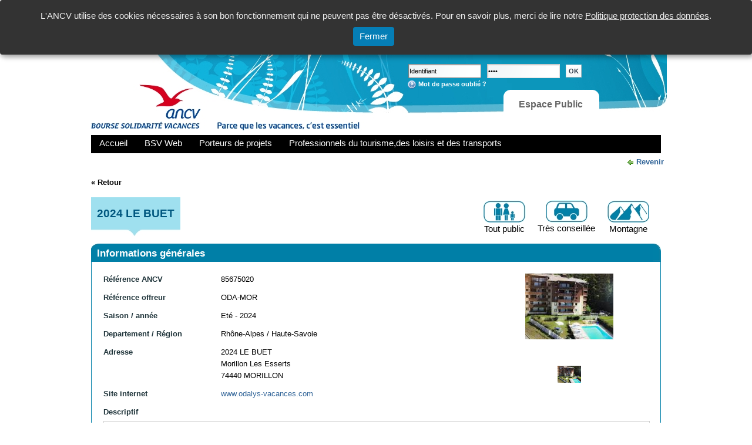

--- FILE ---
content_type: text/html;charset=UTF-8
request_url: https://bsv.ancv.com/web/guest/navigation-accueil;jsessionid=56F8D76F24F8D21FD3873B488E984589?p_p_id=bsv_offres_INSTANCE_SBk9&p_p_lifecycle=0&p_p_state=maximized&p_p_mode=view&_bsv_offres_INSTANCE_SBk9_struts_action=%2Fext%2Fbsv%2Foffres%2Fshowcase&_bsv_offres_INSTANCE_SBk9_formDataId=85675020&_bsv_offres_INSTANCE_SBk9_activeScreen=display&_bsv_offres_INSTANCE_SBk9_action=performSearch
body_size: 9167
content:
<!DOCTYPE html PUBLIC "-//W3C//DTD XHTML 1.0 Transitional//EN" "http://www.w3.org/TR/xhtml1/DTD/xhtml1-transitional.dtd">
<html dir="ltr" xmlns="http://www.w3.org/1999/xhtml">
<head>	<link rel="stylesheet" href="https://unpkg.com/orejime@2.0.1/dist/orejime.css"/>	<link rel="stylesheet" href="/ancv-bsv-theme/css/custom-style.css" type="text/css" media="screen" />	<script type="text/javascript" src="https://unpkg.com/orejime@2.0.1/dist/orejime.js"></script><script type="text/javascript" src="/html/js/ext-JS/orejime.js"></script><title>BSV Web - Accueil</title>
<meta content="text/html; charset=UTF-8" http-equiv="content-type" />
<meta http-equiv="X-UA-Compatible" content="IE=EmulateIE10" >
<link rel="Shortcut Icon" href="/ancv-bsv-theme/images/ancv.ico" />
<link href="/html/portal/css.jsp?browserId=other&amp;themeId=ancvbsv_WAR_ancvbsvtheme&amp;colorSchemeId=&amp;minifierType=css&amp;t=1400772346000" rel="stylesheet" type="text/css" />	<link type="text/css" rel="stylesheet" href="/html/common/ext/JSCal2-1.9/src/css/jscal2.css" />
    <link type="text/css" rel="stylesheet" href="/html/common/ext/JSCal2-1.9/src/css/border-radius.css" />
    <script src="/html/common/ext/JSCal2-1.9/src/js/jscal2.js"></script><script src="/html/common/ext/JSCal2-1.9/src/js/unicode-letter.js"></script><script src="/html/common/ext/JSCal2-1.9/src/js/lang/fr.js"></script><!-- this must stay last so that English is the default one -->
    <!--
    <script src="/html/common/ext/JSCal2-1.9/src/js/lang/en.js"></script>-->
<script type="text/javascript">/*<![CDATA[*/Array.prototype.contains=function(b){for(var a in this){if(this[a]==b){return true}}return false};if(typeof(ancvData)=="undefined"){var ancvData={}}function toggle(b){var a=document.getElementById(b);if(a){if(a.style.display=="none"){a.style.display="block"}else{a.style.display="none"}}}function toogleSpecifySelection(a,b){document.getElementById(b).style.display=(a?"block":"none")}function showSpecifySelection(a){document.getElementById(a).style.display="block"}function hideSpecifySelection(a,b){document.getElementById(a).style.display="none";document.getElementsByName(b)[0].value=""}function replaceEmptyByZero(a){if(a.value!=undefined){if(a.value==""){a.value="0,00"}}else{if(a.getValue!=undefined){if(a.getValue()==""){a.setValue("0,00")}}}}function checkNumber(a){var b=a.value;if(b!=""&&!b.match(/^[0-9]*(,[0-9]*)?$/)){a.value="";alert("Veuillez entrer une valeur numérique. Exemple : 10 ou 10,00")}}function checkMaxInt(a){var b=a.value;if(b>2147483647){a.value="";alert("La valeur que vous avez entrée est trop grande")}}function checkMaxFloat(a){var b=a.value;if(b>3.4028235e+38){a.value="";alert("La valeur que vous avez entrée est trop grande")}}function checkMaxDouble(a){var b=a.value;if(b>1.7976931348623157e+308){a.value="";alert("La valeur que vous avez entrée est trop grande")}if(b<5e-324){a.value="";alert("La valeur que vous avez entrée est trop petite")}}function showData(a){if(ancvData[a]){ancvData[a].show()}}function hideData(a){if(ancvData[a]){ancvData[a].hide()}}var ancvFormDirty=false;var ancvConfirmChanges="";function markAsDirty(a){ancvFormDirty=true}function formatFloat(a){return a.toFixed(2).replace(".",",")}function exportForm(d){var a=null;var b=d.exportFormat;for(var c=0;c<b.length;c++){if(b[c].checked){var a=b[c].value}}d.action=a;d.submit()}function doAction(formName,url){with(document.forms[formName]){action=url;submit()}}function doActionConfirm(formName,url){if(confirm("Voulez-vous vraiment effectuer cette action ?")){with(document.forms[formName]){action=url;submit()}}}function disableButton(a){a.disabled=true;jQuery(a).fadeTo("slow",0.5)}function enableButton(a){a.disabled=false;jQuery(a).fadeTo("slow",1)}function disableButtons(b){for(var a=0;a<document.forms[b].elements.length;a++){if(document.forms[b].elements[a].type=="button"||document.forms[b].elements[a].type=="submit"){disableButton(document.forms[b].elements[a])}}}function enableButtons(b){for(var a=0;a<document.forms[b].elements.length;a++){if(document.forms[b].elements[a].type=="button"||document.forms[b].elements[a].type=="submit"){enableButton(document.forms[b].elements[a])}}}function exportSubForm(actionForm,exportActionUrl){with(document.forms[actionForm]){target="blank";action=exportActionUrl;submit()}}function submitANCVForm(a){showLoadInProgressMessage();submitForm(a)}function openANCVUrl(a){showLoadInProgressMessage();window.location=a}function getRadiosCheckedValue(b){if(!b){return""}var c=b.length;if(c>0){for(var a=0;a<c;a++){if(b[a].checked){return b[a].value}}}else{if(b.checked){return b.value}else{return""}}return""}function arrayContains(c,a){for(var b=0;b<c.length;b++){if(c[b]==a){return true}}return false}function selectUnselectAllCheckboxes(d,a,c){for(var b=0;b<document.forms[d].elements[c].length;b++){document.forms[d].elements[c][b].checked=a.checked}}function countNbOfCheckboxesChecked(c,b){var d=0;for(var a=0;a<document.forms[c].elements[b].length;a++){if(document.forms[c].elements[b][a].checked){d++}}return d}function toggleFormNavigation(){var g=jQuery("#buttonsFloatingBar").height();jQuery("#buttonsFormNavigationContent").toggle();var e;var c=true;var f=jQuery("#buttonsFloatingBar").css("top");if(f==null||f==""||f==0){f="90"}else{if(f.indexOf("px")>0){c=false;f=f.replace("px","")}else{f=f.replace("%","")}}var h=jQuery(window).height();if(c){e=(h*f/100)}else{e=f}var a=jQuery("#buttonsFormNavigationContent").height();var d=jQuery("#buttonsFloatingBar").height();var b=90;if(jQuery("#buttonsFormNavigationContent").css("display")!="none"){b=(e-d)/h;jQuery("#buttonsFormNavigationTitlePrefix").attr("src","/html/themes/classic/images/arrows/01_minus.png");jQuery("#buttonsFormNavigationTitleSuffix").html("&uarr;")}else{b=(e+g)/h;jQuery("#buttonsFormNavigationTitlePrefix").attr("src","/html/themes/classic/images/arrows/01_plus.png");jQuery("#buttonsFormNavigationTitleSuffix").html("&darr;")}b=Math.round(b*100);jQuery("#buttonsFloatingBar").css("top",b+"%")};/*]]>*/</script><link href="/html/portlet/journal_content/css.jsp?browserId=other&amp;themeId=ancvbsv_WAR_ancvbsvtheme&amp;colorSchemeId=&amp;minifierType=css&amp;t=1400772383000" rel="stylesheet" type="text/css" />
<script type="text/javascript">/*<![CDATA[*/var Liferay={Browser:{acceptsGzip:function(){return true},getMajorVersion:function(){return 131},getRevision:function(){return"537.36"},getVersion:function(){return"131.0.0.0"},isAir:function(){return false},isChrome:function(){return true},isFirefox:function(){return false},isGecko:function(){return true},isIe:function(){return false},isIphone:function(){return false},isLinux:function(){return false},isMac:function(){return true},isMobile:function(){return false},isMozilla:function(){return true},isOpera:function(){return false},isRtf:function(){return true},isSafari:function(){return true},isSun:function(){return false},isWap:function(){return false},isWapXhtml:function(){return false},isWebKit:function(){return true},isWindows:function(){return false},isWml:function(){return false}},ThemeDisplay:{getCompanyId:function(){return"10114"},getUserId:function(){return"10117"},getDoAsUserIdEncoded:function(){return""},getPlid:function(){return"10366"},getLayoutId:function(){return"3"},getLayoutURL:function(){return"/web/guest/navigation-accueil"},isPrivateLayout:function(){return"false"},getParentLayoutId:function(){return"2"},getScopeGroupId:function(){return"10140"},isSignedIn:function(){return false},getLanguageId:function(){return"fr_FR"},isFreeformLayout:function(){return false},isStateExclusive:function(){return false},isStateMaximized:function(){return true},isStatePopUp:function(){return false},getPathContext:function(){return""},getPathImage:function(){return"/image"},getPathMain:function(){return"/c"},getPathThemeImages:function(){return"/ancv-bsv-theme/images"},getPathThemeRoot:function(){return"/ancv-bsv-theme/"},getURLHome:function(){return"https://bsv.ancv.com/web/guest/navigation-accueil"},getSessionId:function(){return"0431ADAF2411E66419BFF392A31128B3"},getPortletSetupShowBordersDefault:function(){return true}}};var themeDisplay=Liferay.ThemeDisplay;/*]]>*/</script><script src="/html/js/barebone.jsp?browserId=other&amp;themeId=ancvbsv_WAR_ancvbsvtheme&amp;colorSchemeId=&amp;minifierType=js&amp;minifierBundleId=javascript.barebone.files&amp;t=1400772359000" type="text/javascript"></script><script type="text/javascript">/*<![CDATA[*/Liferay.currentURL="\u002f\u0077\u0065\u0062\u002f\u0067\u0075\u0065\u0073\u0074\u002f\u006e\u0061\u0076\u0069\u0067\u0061\u0074\u0069\u006f\u006e\u002d\u0061\u0063\u0063\u0075\u0065\u0069\u006c\u003f\u0070\u005f\u0070\u005f\u0069\u0064\u003d\u0062\u0073\u0076\u005f\u006f\u0066\u0066\u0072\u0065\u0073\u005f\u0049\u004e\u0053\u0054\u0041\u004e\u0043\u0045\u005f\u0053\u0042\u006b\u0039\u0026\u0070\u005f\u0070\u005f\u006c\u0069\u0066\u0065\u0063\u0079\u0063\u006c\u0065\u003d\u0030\u0026\u0070\u005f\u0070\u005f\u0073\u0074\u0061\u0074\u0065\u003d\u006d\u0061\u0078\u0069\u006d\u0069\u007a\u0065\u0064\u0026\u0070\u005f\u0070\u005f\u006d\u006f\u0064\u0065\u003d\u0076\u0069\u0065\u0077\u0026\u005f\u0062\u0073\u0076\u005f\u006f\u0066\u0066\u0072\u0065\u0073\u005f\u0049\u004e\u0053\u0054\u0041\u004e\u0043\u0045\u005f\u0053\u0042\u006b\u0039\u005f\u0073\u0074\u0072\u0075\u0074\u0073\u005f\u0061\u0063\u0074\u0069\u006f\u006e\u003d\u0025\u0032\u0046\u0065\u0078\u0074\u0025\u0032\u0046\u0062\u0073\u0076\u0025\u0032\u0046\u006f\u0066\u0066\u0072\u0065\u0073\u0025\u0032\u0046\u0073\u0068\u006f\u0077\u0063\u0061\u0073\u0065\u0026\u005f\u0062\u0073\u0076\u005f\u006f\u0066\u0066\u0072\u0065\u0073\u005f\u0049\u004e\u0053\u0054\u0041\u004e\u0043\u0045\u005f\u0053\u0042\u006b\u0039\u005f\u0066\u006f\u0072\u006d\u0044\u0061\u0074\u0061\u0049\u0064\u003d\u0038\u0035\u0036\u0037\u0035\u0030\u0032\u0030\u0026\u005f\u0062\u0073\u0076\u005f\u006f\u0066\u0066\u0072\u0065\u0073\u005f\u0049\u004e\u0053\u0054\u0041\u004e\u0043\u0045\u005f\u0053\u0042\u006b\u0039\u005f\u0061\u0063\u0074\u0069\u0076\u0065\u0053\u0063\u0072\u0065\u0065\u006e\u003d\u0064\u0069\u0073\u0070\u006c\u0061\u0079\u0026\u005f\u0062\u0073\u0076\u005f\u006f\u0066\u0066\u0072\u0065\u0073\u005f\u0049\u004e\u0053\u0054\u0041\u004e\u0043\u0045\u005f\u0053\u0042\u006b\u0039\u005f\u0061\u0063\u0074\u0069\u006f\u006e\u003d\u0070\u0065\u0072\u0066\u006f\u0072\u006d\u0053\u0065\u0061\u0072\u0063\u0068";Liferay.currentURLEncoded="%2Fweb%2Fguest%2Fnavigation-accueil%3Fp_p_id%3Dbsv_offres_INSTANCE_SBk9%26p_p_lifecycle%3D0%26p_p_state%3Dmaximized%26p_p_mode%3Dview%26_bsv_offres_INSTANCE_SBk9_struts_action%3D%252Fext%252Fbsv%252Foffres%252Fshowcase%26_bsv_offres_INSTANCE_SBk9_formDataId%3D85675020%26_bsv_offres_INSTANCE_SBk9_activeScreen%3Ddisplay%26_bsv_offres_INSTANCE_SBk9_action%3DperformSearch";jQuery(function(){Liferay.Util.addInputType();Liferay.Util.addInputFocus()});Liferay.Portlet.ready(function(b,a){Liferay.Util.addInputType(b,a);if(Liferay.Menu){new Liferay.Menu({button:".lfr-actions",context:a[0],trigger:".lfr-trigger"})}});if(jQuery.ui&&jQuery.ui.tabs){jQuery.extend(jQuery.ui.tabs.defaults,{navClass:"ui-tabs tabs",selectedClass:"current"})}jQuery(function(){if(Liferay.Dock){Liferay.Dock.init()}if(Liferay.Menu){new Liferay.Menu()}if(Liferay.Notice){Liferay.Notice.prototype.setClosing()}});/*]]>*/</script><link href="/ancv-bsv-theme/css/main.css?browserId=other&amp;minifierType=css&amp;t=1646300472000" rel="stylesheet" type="text/css" />
<style type="text/css">#banner .logo a{background:url(/image/company_logo?img_id=0&amp;t=1767834345582) no-repeat;display:block;font-size:0;height:76px;text-indent:-9999em;width:209px;}</style>	<link class="lfr-css-file" href="/ancv-bsv-theme/css/main.css?browserId=other&amp;minifierType=css&amp;t=1646300472000" id="mainLiferayThemeCSS" rel="stylesheet" type="text/css" />	<script type="text/javascript">/*<![CDATA[*//*]]>*/</script><style type="text/css">#banner .logo a{background:url('/ancv-bsv-theme/images/ancv-default-theme/images/ext/common/ancv_logo.gif') no-repeat;display:block;font-size:0;height:77px;text-indent:-9999em;width:104px;}</style><!-- feuille de style pour ie6, ie7 et + - Add ?t=0.00918030726114294 to URL to force reload. -->	<!--[if lte IE 6]>	<link rel="stylesheet" href="/ancv-bsv-theme/css/screen-ie6.css" type="text/css" media="screen" />	<![endif]-->	<!--[if gte IE 7]>	<link rel="stylesheet" href="/ancv-bsv-theme/css/screen-ie7.css" type="text/css" media="screen" />	<![endif]-->	<!--[if gte IE 5.5]>	<script language="Javascript" src="/ancv-bsv-theme/javascript/ow_dropdownmenu.js?t=0.879169687005414" type="text/Javascript"></script><![endif]-->	<script language="Javascript" src="/ancv-bsv-theme/javascript/ow_toggle.js" type="text/Javascript"></script><script language="Javascript" src="/ancv-bsv-theme/javascript/JavaScriptUtil.js" type="text/Javascript"></script><script language="Javascript" src="/ancv-bsv-theme/javascript/InputMask.js" type="text/Javascript"></script><script language="Javascript" src="/ancv-bsv-theme/javascript/Parser.js" type="text/Javascript"></script><link rel="stylesheet" type="text/css" href="/html/js/ext-JS/resources/css/ext-all.css" >	<script type="text/javascript" src="/html/js/ext-JS/adapter/ext/ext-base.js"></script><script type="text/javascript" src="/html/js/ext-JS/ext-all.js"></script><script type="text/javascript" src="/html/js/ext-JS/src/locale/ext-lang-fr.js"></script><script type="text/javascript" src="/ancv-bsv-theme/javascript/ow_preloading.js"></script><script type="text/javascript" src="/ancv-bsv-theme/javascript/ow_submitonkeypress.js"></script><!--[if IE 6]>	<script type="text/javascript">/*<![CDATA[*/var IE6UPDATE_OPTIONS={icons_path:"/ancv-bsv-theme/images/ext/ie6update/",message:"Internet Explorer doit installer des mises à jour pour visualiser ce site. Cliquez ici pour installer ces mises à jour ..."};/*]]>*/</script><script type="text/javascript" src="/ancv-bsv-theme/javascript/ow_ie6update.js?t=0.1795540902845083"></script><![endif]-->
</head>
<body class=" controls-visible page-maximized guest-community public-page medium">
<div id="wrapper">	<div id="contenu"></div><div id="banner" class="Guest">	<div class="wrap-login">
<a name="owPortletTop"></a>	<div id="p_p_id_58_INSTANCE_a123_" class="portlet-boundary portlet-boundary_58_  " >	<a id="p_58_INSTANCE_a123"></a>
<div class="portlet" id="portlet-wrapper-58_INSTANCE_a123">	<div class="portlet-topper">	<span class="portlet-title">
 Authentification	</span>	<div class="portlet-icons" id="portlet-small-icon-bar_58_INSTANCE_a123">	</div></div><div class="portlet-content">	<div class="portlet-content-container" style="">	<div>
<div class="portlet" id="portlet-wrapper-58_INSTANCE_a123">	<div class="portlet-topper">	<span class="portlet-title">
 Authentification	</span>	<div class="portlet-icons" id="portlet-small-icon-bar_58_INSTANCE_a123">	</div></div><div class="portlet-content">	<div class="portlet-content-container" style="">	<div>
<div class="login-wrapper">	<form 	action="https://bsv.ancv.com/web/guest/navigation-accueil;jsessionid=0431ADAF2411E66419BFF392A31128B3?p_p_id=58_INSTANCE_a123&p_p_lifecycle=1&p_p_state=normal&p_p_mode=view&saveLastPath=0&_58_INSTANCE_a123_struts_action=%2Flogin%2Flogin" 	class="uni-form" 	method="post" 	name="fm_login">	<input name="redirect" type="hidden" value="" />	<input id="rememberMe" name="rememberMe" type="hidden" value="false" />	<div class="error-messages">	</div><table>	<tr><td><div class="login">	<input name="login" type="text" value="Identifiant" />	</div></td><td><div class="password">	<input name="password" type="password" value="test"/>	</div></td><td><!-- &nbsp;<br/-->	<div class="button">	<input class="bt-submit" type="submit" value="OK" />	</div></td></tr><tr><td colspan="3">	<div class="send-password">	<div class="ctrl-holder inline-label">	<span  ><a href="/web/guest/mot-de-passe-oublie?p_p_id=58&amp;p_p_lifecycle=0&amp;p_p_state=normal&amp;p_p_mode=view&amp;_58_struts_action=%2Flogin%2Fforgot_password"  ><img class="icon" src="/ancv-bsv-theme/images/spacer.png"  alt="Mot de passe oublié ?" style="background-image: url('/ancv-bsv-theme/images/common/.sprite.png'); background-position: 50% -240px; background-repeat: no-repeat; height: 16px; width: 16px;" /></a> <a href="/web/guest/mot-de-passe-oublie?p_p_id=58&amp;p_p_lifecycle=0&amp;p_p_state=normal&amp;p_p_mode=view&amp;_58_struts_action=%2Flogin%2Fforgot_password"  >Mot de passe oublié ?</a></span>	</div></div></td></tr></table></form><script type="text/javascript">/*<![CDATA[*/jQuery(function(){jQuery("#password").keypress(function(a){Liferay.Util.showCapsLock(a,"passwordCapsLockSpan")});jQuery("#rememberMeCheckbox").click(function(){var a="off";if(this.checked){a="on"}jQuery("#rememberMe").val(a)})});/*]]>*/</script></div></div></div></div></div></div></div></div></div><script type="text/javascript">/*<![CDATA[*/Liferay.Portlet.onLoad({canEditTitle:false,columnPos:0,isStatic:"end",namespacedId:"p_p_id\u005f\u0035\u0038\u005f\u0049\u004e\u0053\u0054\u0041\u004e\u0043\u0045\u005f\u0061\u0031\u0032\u0033\u005f",portletId:"\u0035\u0038\u005f\u0049\u004e\u0053\u0054\u0041\u004e\u0043\u0045\u005f\u0061\u0031\u0032\u0033"});/*]]>*/</script></div><div class="community_wrapper">	<div class="community">	<div class="text-block">	<span>Espace Public</span>	</div></div></div></div></div><div class="wrap-menu">	<ul class="nav-menu" id="drop-down-menu">	<!-- table class="menu">	<tr-->	<li class="">	<a href="/web/guest/navigation-accueil">Accueil</a>	</li><li class="">	<a href="/web/guest/bsv-web-presentation-du-programme">BSV Web</a>	<ul><li class=><a href="/web/guest/bsv-web-presentation-du-programme">Présentation du programme</a></li><li class=><a href="/web/guest/bsv-web-quels-sont-les-objectifs">Quels sont les objectifs</a></li></ul></li><li class="">	<a href="/web/guest/navigation-porteurs-de-projets">Porteurs de projets</a>	</li><li class="">	<a href="/web/guest/navigation-professionnels-du-tourisme-des-loisirs-et-des-transports">Professionnels du tourisme,des loisirs et des transports</a>	</li><!-- /tr>	</table-->	</ul></div><div class="columns-max" id="content-wrapper">	<div class="lfr-column" id="column-1">
<a name="owPortletTop"></a>	<div id="p_p_id_bsv_offres_INSTANCE_SBk9_" class="portlet-boundary portlet-boundary_bsv_offres_  " >	<a id="p_bsv_offres_INSTANCE_SBk9"></a>
<div class="portlet" id="portlet-wrapper-bsv_offres_INSTANCE_SBk9">	<div class="portlet-topper">	<span class="portlet-title">
 Gestion et consultation d&#039;offres	</span>	<div class="portlet-icons" id="portlet-small-icon-bar_bsv_offres_INSTANCE_SBk9">	<a href="https://bsv.ancv.com/web/guest/navigation-accueil;jsessionid=0431ADAF2411E66419BFF392A31128B3?p_p_id=bsv_offres_INSTANCE_SBk9&p_p_lifecycle=0&p_p_state=normal&_bsv_offres_INSTANCE_SBk9_formDataId=85675020&_bsv_offres_INSTANCE_SBk9_struts_action=%2Fext%2Fbsv%2Foffres%2Fshowcase&_bsv_offres_INSTANCE_SBk9_activeScreen=display&_bsv_offres_INSTANCE_SBk9_action=performSearch" class="portlet-icon-back">Revenir</a>	</div></div><div class="portlet-content">	<div class="portlet-content-container" style="">	<div>
<div></div><script type="text/javascript">/*<![CDATA[*/var maxDimension=150;function _bsv_offres_INSTANCE_SBk9_viewImage(l,d,r,n,k){var b=Liferay.Util.viewport.page();var p=Math.max(b.x-150,maxDimension);var m=Math.max(b.y-150,maxDimension);var e=n;var q=k;if(e>p||q>m){if(e>p){var g=p/e;e=p;q=g*q}if(q>m){var f=m/q;q=m;e=f*e}}var j=e+36;if(j<maxDimension){j=maxDimension}var h="<div style='margin-top: 16px; text-align: center;'><img alt='Image' src='/image/image_gallery?img_id="+l+"&t="+d+"' style='height: "+q+"px; width"+e+"px;' /></div><div style='text-align: center;'>"+r+"</div>";var c="_bsv_offres_INSTANCE_SBk9_popup_"+l;var i="_bsv_offres_INSTANCE_SBk9_buttons_"+l;var a=Liferay.Popup({width:j,modal:true,noDraggable:true,noTitleBar:true,message:h,messageId:c,onClose:function(){var s=jQuery("#_bsv_offres_INSTANCE_SBk9_buttons_"+l);jQuery("#_bsv_offres_INSTANCE_SBk9_buttonsContainer_"+l).append(s)}});jQuery(a).addClass("image-popup");var o=jQuery("#"+i);jQuery("#"+c).append(o)};/*]]>*/</script><div class="offres display">	<!--
#######################
## MESSAGES
#######################
-->	<!--
##########################
## ERREURS
##########################
 -->	<script type="text/javascript">/*<![CDATA[*/function _bsv_offres_INSTANCE_SBk9_showDisplayImage(a){if(a==355612){document.getElementById("display-img-355612").style.display="block"}else{document.getElementById("display-img-355612").style.display="none"}};/*]]>*/</script><div class="display-top-bar">	<div class="back">	<a href="https://bsv.ancv.com/web/guest/navigation-accueil;jsessionid=0431ADAF2411E66419BFF392A31128B3?p_p_id=bsv_offres_INSTANCE_SBk9&p_p_lifecycle=0&p_p_state=maximized&p_p_mode=view&_bsv_offres_INSTANCE_SBk9_struts_action=%2Fext%2Fbsv%2Foffres%2Fview&_bsv_offres_INSTANCE_SBk9_action=performSearch">« Retour</a>	</div><div class="display-title-box">	<div class="display-title-name">	<div>2024 LE BUET</div></div></div><div class="display-tools-bar">	<div class="display-tool">	<img src="/ancv-bsv-theme/images/ext/offres-icons/offre.sejour.type.montagne.jpg"/>	<br/>	Montagne 	</div><div class="display-tool">	<img src="/ancv-bsv-theme/images/ext/offres-icons/voiture.jpg"/>	<br/>	Très conseillée 	</div><div class="display-tool">	<img src="/ancv-bsv-theme/images/ext/offres-icons/beneficiaire.type.tout-public.jpg"/>	<br/>	Tout public	</div><div class="clearer">&nbsp;</div></div></div><div class="clearer">&nbsp</div><div class="display-box">	<div class="display-box-title-wrap">	<div class="display-box-title">	<div class="display-box-name">	<div>Informations générales</div></div></div></div><div class="display-box-body">	<table width="100%">	<tr><td><div class="display-box-element">	<div class="display-box-label">	Référence ANCV	</div><div class="display-box-value">	85675020	</div></div><div class="clearer">&nbsp;</div><div class="display-box-element">	<div class="display-box-label">	Référence offreur	</div><div class="display-box-value">	ODA-MOR	</div></div><div class="clearer">&nbsp;</div><div class="display-box-element">	<div class="display-box-label">	Saison / année	</div><div class="display-box-value">	Eté - 2024	</div></div><div class="clearer">&nbsp;</div><div class="display-box-element">	<div class="display-box-label">	Departement / Région	</div><div class="display-box-value">	Rhône-Alpes  / Haute-Savoie	</div></div><div class="clearer">&nbsp;</div><div class="display-box-element">	<div class="display-box-label">	Adresse	</div><div class="display-box-value">	2024 LE BUET<br/>Morillon Les Esserts   <br/>74440  MORILLON<br/>	</div></div><div class="clearer">&nbsp;</div><div class="display-box-element">	<div class="display-box-label">	Site internet	</div><div class="display-box-value">	<a href="http://www.odalys-vacances.com" target="new">www.odalys-vacances.com</a>	</div></div><div class="clearer">&nbsp;</div></td><td class="images">	<div class="display-images">	<div class="display-image" style="display:block;" id="display-img-355612">	<div style="align:left;text-align: center;"><a href="javascript: ;" onClick="_bsv_offres_INSTANCE_SBk9_viewImage(355614, '1767840335748', '<b>\u004d\u004f\u0052\u0049\u004c\u004c\u004f\u004e\u0020\u0042\u0055\u0045\u0054\u0032</b><br />\u004d\u004f\u0052\u0049\u004c\u004c\u004f\u004e\u0020\u0042\u0055\u0045\u0054\u0032\u002e\u006a\u0070\u0067', 640,480);">	<img alt="Image" border="no" src="/image/image_gallery?img_id=355613&t=1767840335748" style="height: 112; width: 150;"/></a><br/><div class="image-name">MORILLON BUET2</div></div></div></div><div class="display-images-icons">	<a href="javascript:void(0);" onMouseOver="_bsv_offres_INSTANCE_SBk9_showDisplayImage(355612);">	<img alt="Image" border="no" src="/image/image_gallery?img_id=355613&t=1767840335748" width="40" height="29"/>	</a>	</div></td></tr></table><div class="display-box-element">	<div class="display-box-label-no-floating">	Descriptif	</div><div class="display-bloc-text-wrapper">	<div class="display-bloc-text">	<div class="display-bloc-text-text">	<p>Depuis votre r&eacute;sidence, le Pays du Mont Blanc s&rsquo;offre &agrave; vous : Flaine, Samo&euml;ns, Sixt Fer &agrave; Cheval, Les Carroz, Passy, Verchaix sont autant de villages qui poss&egrave;dent un patrimoine naturel ou historique de premier ordre. La nature pr&eacute;serv&eacute;e de Morillon et du grand Massif offre de nombreuses possibilit&eacute;s d&rsquo;activit&eacute;s sportives et de loisirs : VTT (600 km), randonn&eacute;es (900 km), sports d&rsquo;eaux vives, sp&eacute;l&eacute;ologie, p&ecirc;che, baignade dans des lacs ou des complexes aquatiques, tennis, tir &agrave; l&rsquo;arc, football, p&eacute;tanque, escalade, golf, via ferrata, cin&eacute;ma&hellip;</p>	</div></div></div></div><div class="clearer">&nbsp;</div><div class="display-box-element">	<div class="display-box-label">	Public(s)	</div><div class="display-box-value">	Tout public	</div></div><div class="clearer">&nbsp;</div><div class="display-box-element">	<div class="display-box-label">	Type de structure touristique	</div><div class="display-box-value">	Structure hôtelière (gîte / auberge / hôtel...)	</div></div><div class="clearer">&nbsp;</div></div><div class="display-box-bottom-footer">	<div class="display-box-bottom-wrap">	<div class="display-box-bottom">	&nbsp;	</div></div></div></div><div class="display-box">	<div class="display-box-title-wrap">	<div class="display-box-title">	<div class="display-box-name">	<div>Transport</div></div></div></div><div class="display-box-body">	<div class="display-box-element">	<div class="display-box-label">Voiture</div><div class="display-box-value">	Très conseillée	</div></div><div class="clearer">&nbsp;</div><div class="display-box-element">	<div class="display-box-label">Transport en commun</div><div class="display-box-value">Non</div></div><div class="clearer">&nbsp;</div><div class="display-box-element">	<div class="display-box-label-no-floating">Itinéraire train / gare</div><div class="display-bloc-text-wrapper">	<div class="display-bloc-text">	<div class="display-bloc-text-text">	Gare de Cluses, puis rejoindre la gare routière et bus (28 mn).	</div></div></div></div><div class="clearer">&nbsp;</div></div><div class="display-box-bottom-footer">	<div class="display-box-bottom-wrap">	<div class="display-box-bottom">	&nbsp;	</div></div></div></div><div class="display-box">	<div class="display-box-title-wrap">	<div class="display-box-title">	<div class="display-box-name">	<div>Informations détaillées</div></div></div></div><div class="display-box-body">	<div class="display-box-element">	<div class="display-box-label-no-floating">Equipements</div><div class="display-bloc-text-wrapper">	<div class="display-bloc-text">	<div class="display-bloc-text-text">	Piscine extérieure chauffée
Parking public extérieur à 800 m environ (à l'entrée de la station)
Tous commerces à Morillon Village (5 km)
Accès WIFI (avec participation)	</div></div></div></div><div class="clearer">&nbsp;</div><div class="display-box-element">	<div class="display-box-label-no-floating">Animations - loisirs</div><div class="display-bloc-text-wrapper">	<div class="display-bloc-text">	<div class="display-bloc-text-text">	- Randonnée
- VTT	</div></div></div></div><div class="clearer">&nbsp;</div><div class="display-box-element">	<div class="display-box-label-no-floating">Animations - loisirs payants</div><div class="display-bloc-text-wrapper">	<div class="display-bloc-text">	<div class="display-bloc-text-text">	- Base de loisirs du Lac Bleu : parcours aventure, balades à poney, trampoline, baignade, patinoire, pêche, VTT, tennis, aire de jeux...
- Trampoline
- Sports d’eau vive
- Escalade, via ferrata, spéléologie
- Equitation
- Parapente, montgolfière, hélicoptère	</div></div></div></div><div class="clearer">	&nbsp;	</div><div class="display-box-element">	<div class="display-box-label">Commerce à proximité</div><div class="display-box-value">Oui</div></div><div class="clearer">&nbsp;</div><div class="display-box-element">	<div class="display-box-label">Services de santé à proximité</div><div class="display-box-value">Oui</div></div><div class="clearer">&nbsp;</div><div class="display-box-element">	<div class="display-box-label">	Site internet	</div><div class="display-box-value">	<a href="http://www.odalys-vacances.com" target="new">www.odalys-vacances.com</a>	</div></div><div class="clearer">&nbsp;</div><div class="display-box-element">	<div class="display-box-label">Tél. office de tourisme</div><div class="display-box-value">04 50 34 49 36</div></div><div class="clearer">&nbsp;</div></div><div class="display-box-bottom-footer">	<div class="display-box-bottom-wrap">	<div class="display-box-bottom">	&nbsp;	</div></div></div></div><div class="display-box">	<div class="display-box-title-wrap">	<div class="display-box-title">	<div class="display-box-name">	<div>Paiement</div></div></div></div><div class="display-box-body">	<div class="display-box-element">	<div class="display-box-label">Taxe de séjour</div><div class="display-box-value">A prévoir en sus - à régler sur place ou, s’il y a lieu, avec la facture.</div></div><div class="clearer">&nbsp;</div><div class="display-box-element">	<div class="display-box-label">Réglement caution</div><div class="display-box-value">Par chèque</div></div><div class="clearer">&nbsp;</div><div class="display-box-element">	<div class="display-box-label-no-floating">Précisions supplémentaires</div><div class="display-bloc-text-wrapper">	<div class="display-bloc-text">	<div class="display-bloc-text-text">Attention ! Ce prestataire demandera impérativement un chèque de caution ou une empreinte bancaire, sans solution alternative.</div></div></div></div><div class="display-box-element">	<div class="display-box-label-no-floating">Chèques vacances</div><div class="display-bloc-text-wrapper">	<div class="display-bloc-text">	<div class="display-bloc-text-text">CV reçus via APV non cumulables avec le programme BSV.</div></div></div></div><div class="display-box-element">	<div class="display-box-label-no-floating">Conditions de paiement</div><div class="display-bloc-text-wrapper">	<div class="display-bloc-text">	<div class="display-bloc-text-text">Si vous ne recevez pas de facture d’ici une semaine, merci de nous contacter afin que nous relancions notre partenaire en écrivant à service-bsv@ancv.fr Comme Pierre et Vacances, Odalys ne bloque pas les logements pour le programme BSV. Aussi, ne considérez le séjour comme ferme que lorsque Odalys vous a envoyé confirmation et/ou facture, suite à la validation de votre demande par BSV. Paiement à réception de la facture. ODALYS VACANCES Service comptabilité CSE Rue René Descartes CS 80412 13591 AIX EN PROVENCE Cedex 3; L'avis définitif de séjour - à présenter au centre de vacances - ne sera envoyé qu'après réception du paiement. Sans cet avis, il ne sera pas possible d'accéder à l'hébergement. PRENEZ BIEN SOIN DE REGLER L'ACOMPTE DANS LES TEMPS OU L'OPTION MISE PAR ODALYS TOMBERA AUTOMATIQUEMENT.</div></div></div></div><div class="display-box-element">	<div class="display-box-label-no-floating">Conditions d'annulation</div><div class="display-bloc-text-wrapper">	<div class="display-bloc-text">	<div class="display-bloc-text-text">Frais d'annulation : 30€ jusqu’à J-30, 25% jusqu’à de J-29 à j-15, 75% jusqu’à de J-14 à J-3, 100% de J-2 au jour J Possibilité de remplacer une famille par une autre. FACULTATIF : ASSURANCE ANNULATION ou FRAIS D’INTERRUPTION DE SEJOUR Coût de cette assurance : 3,75 % sur le montant total du dossier. • Maladie, accident ou décès • Mutation professionnelle, modification ou refus des dates de congés payés du fait de l’employeur, Vol de la carte d’identité, du passeport • Autres clauses d’annulation ASSURANCE MULTIRISQUES ESPRIT LIBRE Coût de cette assurance : 5,50 % sur le montant total du dossier. • Maladie, accident ou décès • Mutation professionnelle, modification ou refus des dates de congés payés du fait de l’employeur, Vol de la carte d’identité, du passeport • Autres clauses d’annulation • Remboursement des frais de location suite vol ou bris du matériel de sport Remboursement sur justificatif des frais de location d’un matériel de sport de remplacement équivalent • Oubli d’un objet personnel dans la location Remboursement des frais d’envoi d’un objet personnel oublié dans la location.</div></div></div></div></div><div class="display-box-bottom-footer">	<div class="display-box-bottom-wrap">	<div class="display-box-bottom">	&nbsp;	</div></div></div></div><div class="display-box">	<div class="display-box-title-wrap">	<div class="display-box-title">	<div class="display-box-name">	<div>Disponibilités</div></div></div></div><div class="display-box-body">	</div><div class="display-box-bottom-footer">	<div class="display-box-bottom-wrap">	<div class="display-box-bottom">	&nbsp;	</div></div></div></div></div></div></div></div></div><script type="text/javascript">/*<![CDATA[*/Liferay.Portlet.onLoad({canEditTitle:false,columnPos:0,isStatic:"end",namespacedId:"p_p_id\u005f\u0062\u0073\u0076\u005f\u006f\u0066\u0066\u0072\u0065\u0073\u005f\u0049\u004e\u0053\u0054\u0041\u004e\u0043\u0045\u005f\u0053\u0042\u006b\u0039\u005f",portletId:"\u0062\u0073\u0076\u005f\u006f\u0066\u0066\u0072\u0065\u0073\u005f\u0049\u004e\u0053\u0054\u0041\u004e\u0043\u0045\u005f\u0053\u0042\u006b\u0039"});/*]]>*/</script></div></div></div><form action="" method="post" name="hrefFm"></form><div id="footer">
    
<table>	<tr><td class="lst-pages">	<ul>	<li class="">	<a href="/web/guest/pied-de-page-mentions-legales">Mentions légales</a>	</li><li class="">	<a href="/web/guest/politique-rgpd">Politique RGPD</a>	</li></ul><div class="app-release-version">	BSV Web v02.06.06	</div></td><td class="marianne">	<img src="/ancv-bsv-theme/images/ext/common/marianne_75percent_smaller.gif"/>	</td></tr></table></div></div></body>	<script id="mainLiferayThemeJavaScript" src="/ancv-bsv-theme/javascript/javascript.js?browserId=other&amp;minifierType=js&amp;t=1646300472000" type="text/javascript"></script><script src="/ancv-bsv-theme/javascript/javascript.js?browserId=other&amp;minifierType=js&amp;t=1646300472000" type="text/javascript"></script><script type="text/javascript">/*<![CDATA[*/null;null;null;/*]]>*/</script></html>

--- FILE ---
content_type: text/css
request_url: https://bsv.ancv.com/ancv-bsv-theme/css/custom-style.css
body_size: 292
content:
/* custom-style.css */


@media (min-width: 990px)
.orejime-Notice {
    bottom: 0px;
    right: 0px;
	position : relative;
	font-size: 1.2em;
    margin: 0 auto;
	text-align: center;
	max-width: 100%;
}

.orejime-Notice {
	bottom: 0px;
    right: 0px;
	position : relative;
	font-size: 1.2em;
    margin: 0 auto;
	text-align: center;
	max-width: 100%;
}

.orejime-Button--decline {
    background: #666;
    display: none;
}

.orejime-Button--save, .orejime-Button--accept {
	background: #057EB6;
}

.orejime-Button--info {
	background: #057EB6;
	display: none;
}
.orejime {
	text-align: center;
}

[class^="orejime-"] {
    
    text-align: center;

}

--- FILE ---
content_type: text/css
request_url: https://bsv.ancv.com/ancv-bsv-theme/css/main.css?browserId=other&minifierType=css&t=1646300472000
body_size: 15936
content:
body,div,dl,dt,dd,ul,ol,li,h1,h2,h3,h4,h5,h6,pre,form,fieldset,input,textarea,p,blockquote,th,td{margin:0;padding:0;}table{border-collapse:collapse;border-spacing:0;clear:both;}fieldset,img{border:0;}address,caption,cite,code,dfn,em,strong,th,var{font-style:normal;font-weight:normal;}ol,ul{list-style:none;}caption,th{text-align:left;}q:before,q:after{content:'';}abbr,acronym{border:0;border-bottom:1px dotted #000;cursor:help;}body{background-color:#FFF;font:62.5%/1.6em Arial,Helvetica,Verdana,sans-serif;}body.portal-popup{background:none;padding:10px;}body.portal-iframe{padding:0;}body.html-editor{background:#FFF;color:#000;}blockquote,ul,ol,dl{margin:1em;}ol,ul,dl{margin-left:2em;}ol li,ul ol li{list-style:decimal outside;}ul li,ol ul li{list-style:disc outside;}ul ul li{list-style-type:circle;}ol ol li{list-style-type:upper-roman;}dl dd{margin-left:1em;}th{font-weight:bold;}caption{margin-bottom:.5em;text-align:center;}p{margin-bottom:1em;}a{color:#369;text-decoration:underline;}a:hover{color:#06C;text-decoration:none;}h1{font-size:1.8em;}h2{font-size:1.6em;}h3{font-size:1.4em;}h1,h2,h3{margin:1em 0;}h4,h5,h6{font-size:1.1em;}h1,h2,h3,h4,h5,h6,strong{font-weight:bold;}b,strong{font-weight:bold;}i,em{font-style:italic;}code,pre{font-family:"Courier New",Courier,monospace;white-space:pre;}.important{font-weight:bold;}body.staging{border:10px solid #F00;}.portal-iframe.staging{border:none;}.portal-iframe #content-wrapper{width:100%;}#banner .logo{margin:0;}.current-community{display:none;}.alert-background{background:#000;}.popup-alert-notice{background-color:#FFC;border-bottom-color:#FC0;}.popup-alert-warning{background-color:#FDD;border-bottom-color:#F00;}.portal-add-content{background:#FFF;text-align:left;z-index:20;}.portal-add-content a{text-decoration:none;}.portal-tool-tip{background:#FFF url(../images/forms/button.png) repeat-x 0 100%;border:1px solid;border-color:#DEDEDE #BFBFBF #BFBFBF #DEDEDE;color:#1E2529;max-width:200px;padding:6px 4px;}.loading-animation{background:url(../images/progress_bar/loading_animation.gif) no-repeat top center;margin-top:10px;padding-top:40px;text-align:left;}hr,.separator{border-top:1px dotted #BFBFBF;}.update-available{margin-top:10px;padding:2px;text-align:left;}.highlight{background:#FFC;font-weight:bold;padding:0 1px;}.ui-wrapper{border:2px solid #828F95;}.ui-wrapper input,.ui-wrapper textarea{border:0;}.ui-dialog-overlay{background:#000;opacity:.8;z-index:400;}.results-grid{border:1px solid #DEDEDE;border-left:none;border-right:none;padding:5px 0;}.results-header{background:#727C81;}.results-header th,.results-header td{color:#FFF;padding:5px 10px;}.results-header th a,.results-header td a{color:#FFF;}.results-header .sort-column .result-column-name{background:url(../images/arrows/06_up.png) no-repeat 100% 50%;font-style:italic;padding-right:15px;}.results-header .sort-desc .result-column-name{background-image:url(../images/arrows/06_down.png);}.ui-autocomplete-even,.results-row td{background:#F0F5F7;padding:5px 10px;}.ui-autocomplete-odd,.results-row.alt td{background:#D3DADD;}.ui-autocomplete-over,.results-row.hover td{background:#A8D6ED;}.breadcrumbs{margin-bottom:1.5em;}.breadcrumbs .last{display:block;font-size:1.6em;font-weight:bold;margin-top:.2em;}.lfr-grid.dragging{border-collapse:separate;}.lfr-grid.dragging .lfr-column{border:3px double #828F95;}.drop-area{background-color:#D3DADD;}.active-area{background:#FFC;}.ui-proxy{cursor:move;opacity:.65;position:relative;}.ui-proxy.generic-portlet{height:200px;width:300px;}.ui-proxy.generic-portlet .portlet-title{padding:10px;}.ui-proxy.not-intersecting .forbidden-action{background:url(../images/application/forbidden_action.png) no-repeat;display:block;height:32px;position:absolute;right:-15px;top:-15px;width:32px;}.ui-resizable-proxy{border:1px dashed #828F95;}.navigation-sort-helper{background:#727C81;margin-top:1px;}.ui-resizable{position:relative;}.ui-resizable-handle{background:transparent url() no-repeat 50% 50%;display:none;font-size:.1px;position:absolute;}.ui-resizable .ui-resizable-handle{display:block;}.js .ui-resizable-disabled .ui-resizable-handle{display:none;}.js .ui-resizable-autohide .ui-resizable-handle{display:none;}.ui-resizable-n,.ui-resizable-s{background-image:url(../images/application/handle_horizontal.png);height:14px;left:0;right:0;}.ui-resizable-n{cursor:n-resize;top:0;}.ui-resizable-s{bottom:0;cursor:s-resize;}.ui-resizable-e,.ui-resizable-w{background-image:url(../images/application/handle_vertical.png);background-position:center center;bottom:0;top:0;width:14px;}.ui-resizable-e{cursor:e-resize;right:0;}.ui-resizable-w{cursor:w-resize;left:0;}.ui-resizable-ne,.ui-resizable-nw{height:14px;top:0;width:14px;}.ui-resizable-ne{background-image:url(../images/application/handle_ne.png);cursor:ne-resize;right:0;}.ui-resizable-nw{background-image:url(../images/application/handle_nw.png);cursor:nw-resize;left:0;}.ui-resizable-se,.ui-resizable-sw{bottom:0;height:14px;width:14px;}.ui-resizable-se{background-image:url(../images/application/handle_se.png);cursor:se-resize;right:0;}.ui-resizable-sw{background-image:url(../images/application/handle_sw.png);cursor:sw-resize;left:0;}.freeform .portlet-boundary .ui-resizable-handle{margin:3px;}.ui-slider{position:relative;}.ui-slider-handle{position:absolute;}.ui-slider-disabled .ui-slider-handle{opacity:.5;}.ui-slider-range{background:#1E2529;height:100%;opacity:.3;position:absolute;width:100%;}.ui-tabs{border-bottom:1px solid #DEDEDE;margin:0 0 18px 0;padding:0 0 0 10px;}.ui-tabs:after{clear:both;content:".";display:block;height:0;visibility:hidden;}.ui-tabs li{display:inline;float:left;line-height:1;padding:0;text-decoration:none;}.ui-tabs li.last{border-right:none;}.ui-tabs li a,.tabs li span{background:#878F93 url(../images/application/tabs_bg.png) repeat-x 0 100%;border-right:1px solid #304049;color:#FFF;display:block;float:left;padding:10px;position:relative;text-decoration:none;top:1px;}.ui-tabs li a:hover{text-decoration:underline;}.ui-tabs li a:hover,.ui-tabs li span:hover{background:#1E2529;color:#9EBAC8;}.ui-tabs li.current a,.ui-tabs li.current span{background:#FFF;border:1px solid #DEDEDE;border-bottom:none;color:#369;font-weight:bold;}.ui-tabs li.current:hover,.ui-tabs li.current a:hover{background-color:#FFF;}.ui-tabs .ui-tabs-disabled a{cursor:text;}.ui-tabs-disabled{opacity:.4;}.ui-tabs .ui-tabs-disabled a:link,.ui-tabs .ui-tabs-disabled a:visited{color:#000;}.ui-tabs-hide{display:none;}.ui-tabs .last.toggle{float:right;}.ui-dialog{background-color:#FFF;border:2px solid #828F95;padding:4px;}.ui-dialog .ui-dialog-titlebar{background:#1E2529;color:#FFF;font-size:14px;font-weight:bold;min-height:28px;padding:0;position:relative;z-index:1;}.ui-dialog.ui-draggable .ui-dialog-titlebar{cursor:move;}.ui-dialog .ui-dialog-titlebar-close{background:url(../images/application/close.png) no-repeat;height:16px;position:absolute;right:5px;top:6px;width:16px;}.ui-dialog .ui-dialog-titlebar-close span{display:none;}.ui-dialog.has-title .ui-dialog-title{background:url(../images/arrows/04_right.png) no-repeat 7px 50%;display:block;font-weight:bold;padding:5px;padding-left:20px;}.ui-dialog.ui-resizable .ui-dialog-content{padding:14px;}.ui-dialog.ui-resizable-disabled .ui-dialog-content{padding:7px;}.ui-dialog .ui-dialog-buttonpane{bottom:8px;position:absolute;right:12px;text-align:right;width:100%;}.ui-dialog .ui-dialog-buttonpane button{margin:6px;}#ui-datepicker-div,.ui-datepicker-inline{background:#FFF;border:2px solid #828F95;padding:3px;width:185px;}#ui-datepicker-div{display:none;}.ui-datepicker-inline{border:0;display:block;float:left;}.ui-datepicker-dialog{padding:5px!important;}img.ui-datepicker-trigger{margin:2px;vertical-align:middle;}.ui-datepicker-prompt{color:#000;float:left;padding:2px;}.ui-datepicker-control,.ui-datepicker-links,.ui-datepicker-header,.ui-datepicker{clear:both;float:left;width:100%;}.ui-datepicker-control{background:#D3DADD;border-bottom:1px solid #AEB8BC;margin-bottom:2px;}.ui-datepicker-links{background:#727C81;margin-bottom:1px;padding:5px 0;}.ui-datepicker-links a{color:#FFF;display:block;margin:0 5px;}.ui-datepicker-control,.ui-datepicker-links{font-weight:bold;letter-spacing:1px;}.ui-datepicker-links label{padding:2px 5px;}.ui-datepicker-clear,.ui-datepicker-prev{float:left;width:34%;}.ui-datepicker-prev a,.ui-datepicker-next a{background:url() no-repeat;font-size:0;height:16px;line-height:0;text-indent:-9999em;width:16px;}.ui-datepicker-prev a{background-image:url(../images/application/datepicker_previous.png);}.ui-datepicker-next a{background-image:url(../images/application/datepicker_next.png);}.ui-datepicker-current{float:left;line-height:1.3;text-align:center;width:30%;}.ui-datepicker-close a{background:url(../images/application/close.png) no-repeat;display:block;float:right;height:16px;margin:5px 5px 5px 0;text-indent:-9999em;width:16px;}.ui-datepicker-next{float:right;text-align:right;}.ui-datepicker-header{border-bottom:1px solid #DEDEDE;font-weight:bold;padding:5px 0 6px;text-align:center;}.ui-datepicker-header select{background:#727C81;border:0;color:#FFF;font-weight:bold;}.ui-datepicker-header .ui-datepicker-new-month{float:left;margin-left:5px;}.ui-datepicker-header .ui-datepicker-new-year{float:right;margin-right:5px;}.ui-datepicker{text-align:center;width:auto;}.ui-datepicker a{display:block;width:23px;}.ui-datepicker .ui-datepicker-title-row a{color:#1E2529;text-decoration:none;}.ui-datepicker .ui-datepicker-days-row{background:#FFF;color:#727C81;}.ui-datepicker-week-col{color:#B5BFC4;}.ui-datepicker-days-cell a{background:#F0F5F7;border:1px solid #FFF;}.ui-datepicker-days-cell a:hover{background-color:#727C81;color:#FFF;}.ui-datepicker-current-day a{background-color:#FFF;border:1px solid #727C81;color:#369;}.ui-datepicker-current-day a:hover{background-color:#DFF4FF;border-color:#AEB8BC;color:#06C;}.ui-datepicker .ui-datepicker-unselectable{color:#B5BFC4;}#ui-datepicker-div a,.ui-datepicker-inline a{cursor:pointer;}.ui-datepicker-one-month:after{clear:both;content:".";display:block;height:0;visibility:hidden;}.ui-datepicker-new-row{clear:left;}.ui-colorpicker{background-image:url(../images/color_picker/picker_container_bg.png);font:11px Arial,Helvetica,sans-serif;height:192px;position:relative;width:305px;}.ui-colorpicker-color{background-color:#F00;background-image:url(../images/color_picker/picker_bg.png);background-position:center;background-repeat:no-repeat;height:184px;left:8px;position:absolute;top:5px;width:184px;}.ui-colorpicker-color-handle{background-image:url(../images/color_picker/select.png);height:11px;position:absolute;width:11px;}.ui-colorpicker-hue{background-image:url(../images/color_picker/hue.png);height:186px;left:200px;position:absolute;top:3px;width:18px;}.ui-colorpicker-hue-handle{background-image:url(../images/color_picker/color_indic.png);height:7px;position:absolute;width:18px;}.ui-colorpicker-current{background:#FFF;border:2px solid #727C81;height:60px;position:absolute;right:10px;top:31px;width:60px;}.ui-colorpicker-values{left:230px;position:absolute;top:100px;width:60px;}.ui-colorpicker-values table{width:100%;}.ui-colorpicker-values table input{margin-bottom:1px;padding:3px 1px;width:100%;}.ui-colorpicker-rgbR,.ui-colorpicker-rgbG,.ui-colorpicker-rgbB{width:20px;}.ui-colorpicker-hex{width:40px;}.ui-colorpicker-close{background:url(../images/color_picker/close.png) no-repeat 0 0;cursor:pointer;height:23px;position:absolute;right:3px;text-indent:-9999em;top:3px;width:23px;}.ui-autocomplete-results{border:1px solid;border-color:#BFBFBF #DEDEDE #DEDEDE #BFBFBF;overflow:hidden;padding:0;z-index:300;}.ui-autocomplete-results ul{list-style:none;list-style-position:outside;margin:0;padding:0;width:100%;}.ui-autocomplete-results li{cursor:default;display:block;line-height:16px;margin:0;overflow:hidden;padding:2px 5px;}.ui-autocomplete-loading,.ui-autocomplete-loading.focus{background-image:url(../images/application/loading_indicator.gif);background-position:right center;background-repeat:no-repeat;}.ui-autocomplete-results li strong{color:#06c;font-weight:bold;}.ui-tags{display:block;padding:5px 0 2px;}.ui-tags:after{clear:both;content:".";display:block;height:0;visibility:hidden;}.ui-tags.empty{display:none;}.ui-tags .ui-tag{background:#DFF4FF;border:1px solid #A7CEDF;float:left;margin-bottom:3px;margin-right:3px;padding:3px 20px 3px 6px;padding-right:20px;position:relative;}.ui-tags .ui-tag:hover{border-color:#AEB8BC;}.ui-tags .ui-tag-delete{display:block;padding:6px;position:absolute;right:0;top:3px;}.ui-tags .ui-tag-delete span{background:url(../images/application/close_small.png) no-repeat 0 0;cursor:pointer;display:block;font-size:0;height:7px;text-indent:-9999em;width:7px;}.ui-tags .ui-tag-delete:hover span{background-position:0 100%;}.ui-tags-input{width:200px;}.tags-vocabulary-name span{font-weight:bold;padding-bottom:3px;}.tag-cloud{list-style:none;margin:0 1em 0 0;padding:0 1em .5em 1em;white-space:normal;}.tag-cloud li{display:inline;float:left;list-style:none;margin:0 1em 0 0;}.tag-cloud a{white-space:nowrap;}.treeview{cursor:pointer;}.treeview,.treeview ul{list-style:none;margin:0;padding:0;}.treeview ul{background-color:#FFF;margin-top:4px;}.treeview .hitarea{background:url(../images/trees/treeview_bg.png) -64px -25px no-repeat;cursor:pointer;float:left;height:16px;margin-left:-16px;margin-top:3px;width:16px;}.treeview li{background:url(../images/trees/treeview_line.png) 0 0 no-repeat;list-style-type:none;margin:0;padding:0 0 3px 16px;}.treeview a.selected{background-color:#EEE;}.treeview-control{display:none;margin:1em 0;}.treeview .hover{cursor:pointer;}.treeview li.collapsable,.treeview li.expandable{background-position:0 -176px;}.treeview .expandable-hitarea{background-position:-80px -3px;}.treeview li.last{background-position:0 -1766px;}.treeview li.lastCollapsable,.treeview li.lastExpandable{background-image:url(../images/trees/treeview_bg.png);}.treeview li.lastCollapsable{background-position:0 -111px;}.treeview li.lastExpandable{background-position:-32px -67px;}.treeview div.lastCollapsable-hitarea,.treeview div.lastExpandable-hitarea{background-position:0 0;}.treeview .placeholder{background:url(../images/application/loading_indicator.gif) 0 0 no-repeat;display:block;height:16px;width:16px;}.treeview span{padding-left:3px;}.filetree li{padding:3px 0 2px 16px;}.filetree span.folder,.filetree span.file{display:block;padding:1px 0 1px 16px;}.filetree span.folder{background:url(../images/trees/minus.png) 0 0 no-repeat;}.filetree li.expandable span.folder{background:url(../images/trees/plus.png) 0 0 no-repeat;}.filetree span.file{background:url(../images/trees/page.png) 0 0 no-repeat;}.lfr-grid{border-collapse:collapse;width:100%;}.lfr-grid .lfr-column{padding:5px;}.lfr-grid.dragging .lfr-column{height:100px;min-height:100px;}.lfr-column.ten{width:10%;}.lfr-column.twenty{width:20%;}.lfr-column.thirty{width:30%;}.lfr-column.forty{width:40%;}.lfr-column.fifty{width:50%;}.lfr-column.sixty{width:60%;}.lfr-column.seventy{width:70%;}.lfr-column.eighty{width:80%;}.lfr-column.ninety{width:90%;}.columns-1 #column-1,.columns-max #column-1{clear:both;display:table;padding-left:0;padding-right:0;width:100%;}.columns-2 #column-1{padding-left:0;}.columns-2 #column-2{padding-right:0;}.columns-3 #column-1{padding-left:0;}.columns-3 #column-3{padding-right:0;}.columns-1-2-1 #column-1,.columns-1-2-1 #column-4{padding-left:0;padding-right:0;}.columns-1-2-1 #column-2{padding-left:0;}.columns-1-2-1 #column-3{padding-right:0;}.columns-2-2 #column-1,.columns-2-2 #column-2{padding-left:0;}.columns-2-2 #column-4{padding-right:0;}.freeform .lfr-column{position:relative;}.columns-2-2 #column-4{padding-right:0;}#navigation ul{margin:0 auto;}#navigation ul:after{clear:both;content:".";display:block;height:0;visibility:hidden;}#navigation li{float:left;list-style-type:none;position:relative;}#navigation .child-menu{display:none;}.lfr-dock{position:absolute;right:5%;top:10px;}.lfr-dock h2{background:url(../images/navigation/welcome_message.png) no-repeat 0 50%;font-size:1.2em;margin-bottom:.5em;padding-left:2em;text-align:right;}.lfr-dock ul{display:inline;float:left;}.lfr-dock li{display:inline;float:left;margin-left:15px;}.lfr-dock li a{background:url() no-repeat 0 50%;padding:2px 0 2px 20px;}.lfr-dock li.home a{background-image:url(../images/dock/home.png);}.lfr-dock li.control-panel a{background-image:url(../images/dock/control_panel.png);}.lfr-dock li.my-account a{background-image:url(../images/dock/my_account.png);}.lfr-dock li.sign-in a{background-image:url(../images/dock/sign_in.png);}.lfr-dock li.sign-out a{background-image:url(../images/dock/sign_out.png);}.lfr-dock li.add-content a{background-image:url(../images/dock/add_content.png);}.lfr-dock li.layout a{background-image:url(../images/dock/layout.png);}.lfr-dock li.page-settings a{background-image:url(../images/dock/page_settings.png);}.lfr-dock li.staging a{background-image:url(../images/dock/staging.png);}.lfr-dock li.my-places a{background-image:url(../images/dock/my_places.png);}.lfr-dock li.my-places{display:none;}.lfr-dock li.toggle-controls{display:none;}.js .interactive-mode{background:#020509 url(../images/dock/center_bg.png) repeat-x;min-width:150px;position:absolute;right:5%;}.js .interactive-mode h2{background:url(../images/dock/right_bg.png) no-repeat 100% 0;font-size:1em;margin:0;padding:0 37px 0 0;position:relative;z-index:82;}.js .interactive-mode h2 span{background:url(../images/dock/left_bg.png) no-repeat 0 0;border-right:1px solid #34404F;color:#FFF;display:block;font-size:1em;height:15px;line-height:1;margin-bottom:0;padding:10px 20px 4px 20px;}.js .lfr-dock.expanded .lfr-dock-list-container{top:-2px;}.js .interactive-mode ul{background:#FFF;border:1px solid;border-color:#DEDEDE #BFBFBF #BFBFBF #DEDEDE;display:none;float:none;}.js .interactive-mode li{border-top:1px solid #DEDEDE;clear:both;display:block;float:none;margin:0;padding:2px;}.js .interactive-mode li a{background-position:8px 50%;background-repeat:no-repeat;display:block;margin-left:0;padding:5px 0;text-decoration:none;}.js .interactive-mode li a,.js .interactive-mode li a:hover{background-position:8px 50%;padding-left:30px;}.js .interactive-mode li a:hover,.js .interactive-mode .my-places li.current a:hover{color:#FFF;}.js .interactive-mode .lfr-dock-list li.first{border-top:none;}.js .lfr-dock.interactive-mode .my-places li a{background-image:none;}.js .interactive-mode .my-places li{background-position:5px 50%;background-repeat:no-repeat;}.js .lfr-dock.interactive-mode .my-places.lfr-flyout.has-children>ul{margin-right:-1px;}.js .interactive-mode .my-places li.current-community{background-color:#D3DADD;}.js .interactive-mode .my-places li h3{font-size:1em;font-weight:normal;margin:0;}.js .interactive-mode .lfr-flyout.has-children h3{min-width:175px;}.js .lfr-dock.interactive-mode .my-places li h3 a{background-image:url(../images/dock/my_place.png);}.js .interactive-mode .lfr-flyout.has-children ul{display:none;margin-left:0;top:-1px;}.js .interactive-mode .my-places li.public a{background-image:url(../images/dock/my_places_public.png);}.js .interactive-mode .my-places li.private a{background-image:url(../images/dock/my_places_private.png);}.js .interactive-mode .my-places li.current{background-color:#DFF4FF;}.js .interactive-mode .my-places li.current a{background:url(../images/dock/my_place_current.png) no-repeat 10px 50%;margin:0;padding-left:35px;}.js .interactive-mode li:hover,.js .interactive-mode .my-places li:hover{background-color:#828F95;}.js .interactive-mode li:hover a:hover,.js .interactive-mode li:hover>a,.js .interactive-mode li:hover>h3>a{background-color:#828F95;color:#FFF;}.js .interactive-mode .my-places ul li a.add-page{top:7px;}.js .interactive-mode .group-end{border-bottom:2px solid #DEDEDE;}.js .interactive-mode li.toggle-controls{display:block;}.js .interactive-mode li.toggle-controls a{background-image:url(../images/common/checked.png);}.js .controls-hidden .interactive-mode li.toggle-controls a{background-image:url(../images/common/unchecked.png);}.js .delete-tab{background:url(../images/common/remove.png) no-repeat 42%;cursor:pointer;display:block;height:8px;position:absolute;right:2px;text-indent:-9999em;top:2px;width:8px;}.nav-menu li a.ancestor{font-weight:bold;}.nav-menu li a.selected{color:#000;font-weight:bold;text-decoration:none;}.nav-menu ul{padding-left:10px;}.portlet{text-align:left;}.freeform .portlet{margin-bottom:0;}body.portlet{border:none;}.portlet-topper{position:relative;}.portlet-title{display:block;font-weight:bold;min-width:50%;}.portlet-title img{vertical-align:middle;}.portlet-icons{margin:0;position:absolute;right:5px;text-align:right;top:5px;}.portlet-icons .nobr{display:block;float:left;padding:1px;}.portlet-content,.portlet-minimized .portlet-content-container{padding:12px 10px 10px;}.portlet-minimized .portlet-content{padding:0;}.portlet-icon-back{background:url(../images/arrows/01_left.png) no-repeat 0 50%;font-weight:bold;padding:3px 0 3px 18px;}.lfr-panel-page{width:100%;}.lfr-panel-page .portlet-title{font-size:13px;}.lfr-panel-page #content-wrapper{margin:0;width:auto;}.lfr-panel-page .lfr-add-content h2 span{background-color:#D3DADD;}.portlet-msg-info{background:#DFF4FF url(../images/messages/info.png) no-repeat 6px 50%;border:1px solid #A7CEDF;color:#34404F;display:block;font-weight:bold;margin:2px auto 14px;padding:6px 6px 6px 30px;text-align:left;}.portlet-msg-info.pending{background-image:url(../images/common/time.png);}.portlet-msg-error{background:#FDD url(../images/messages/error.png) no-repeat 6px 50%;border:1px solid #F00;display:block;font-weight:bold;margin:2px auto 14px;padding:6px 6px 6px 30px;text-align:left;}.portlet-msg-alert{background:#FFC url(../images/messages/alert.png) no-repeat 6px 20%;border:1px solid #FC0;display:block;font-weight:bold;margin:2px auto 14px;padding:6px 6px 6px 30px;text-align:left;}.portlet-msg-success{background:#F4FDEF url(../images/messages/success.png) no-repeat 6px 50%;border:1px solid #ACDFA7;color:#384F34;display:block;font-weight:bold;margin:2px auto 14px;padding:6px 6px 6px 30px;text-align:left;}.portlet-section-selected,.portlet-section-selected a{background:#727C81;color:#FFF;font-weight:bold;text-decoration:none;}.portlet-section-selected a:hover,.portlet-section-selected a:focus{background-color:#727C81;}.restricted,.restricted td{background:#FDD;border:none;}.alt.restricted td{background-color:#FFC0C0;}.hover.restricted td{background-color:#D3BDC0;}.restricted *{color:#727C81;}.restricted td.col-1,.alt.restricted td.col-1{background-image:url(../images/messages/error.png);background-position:5px 50%;background-repeat:no-repeat;padding-left:28px;}.results-row.lfr-role .col-1,.results-row.hover.lfr-role .col-1{background-image:url();background-position:5px 50%;background-repeat:no-repeat;padding-left:30px;}.results-row.lfr-role-guest .col-1,.results-row.hover.lfr-role-guest .col-1{background-image:url(../images/common/guest_icon.png);}.results-row.lfr-role-regular .col-1,.results-row.hover.lfr-role-regular .col-1{background-image:url(../images/common/user_icon.png);}.results-row.lfr-role-community .col-1,.results-row.hover.lfr-role-community .col-1{background-image:url(../images/common/community_icon.png);}.results-row.lfr-role-organization .col-1,.results-row.hover.lfr-role-organization .col-1{background-image:url(../images/common/organization_icon.png);}.lfr-portlet-item,.lfr-portlet-item p a{font-size:1em;}.lfr-actions,.lfr-actions ul{background:#FFF url(../images/forms/button.png) repeat-x 0 100%;border:1px solid;border-color:#DEDEDE #BFBFBF #BFBFBF #DEDEDE;}.lfr-actions ul{bottom:-1px;}.lfr-actions .lfr-trigger,.lfr-actions .lfr-trigger,.lfr-actions .lfr-trigger strong{background:none;}.lfr-actions .lfr-trigger strong span{background:url(../images/common/action.png) no-repeat 5px 50%;}.lfr-actions.left .lfr-trigger strong span{background:url(../images/common/action_right.png) no-repeat 98% 50%;}.lfr-actions .lfr-trigger li{background:transparent;border-bottom:1px solid #DEDEDE;padding:2px;}.lfr-actions .lfr-trigger li a{padding:5px 10px 5px 25px;}.lfr-actions .lfr-trigger li a:hover{background-color:#828F95;color:#FFF;}.lfr-actions .lfr-trigger li a img{left:3px;position:absolute;}.lfr-actions .lfr-trigger li.last{border-bottom:none;}.lfr-actions.portlet-options{background:none;border:none;float:left;}.lfr-actions.portlet-options .lfr-trigger{padding:0;}.lfr-actions.portlet-options .lfr-trigger strong{min-width:0;padding:1px;}.lfr-actions.portlet-options .lfr-trigger strong span{background-image:url(../images/portlet/options.png);background-position:0 0;display:block;height:16px;padding:0;text-indent:-9999em;width:16px;}.visible.portlet-options .lfr-trigger strong span{background-image:url(../images/portlet/options_selected.png);}.taglib-calendar tr.portlet-section-header th,.taglib-calendar tr td{border:none;}.taglib-calendar tr td a{background-color:#F0F5F7;border:1px solid #FFF;border-bottom:none;border-left:none;display:block;height:15px;padding:5px 0;}.taglib-calendar table td{border-width:0;}.taglib-calendar tr td a:hover{background-color:#727C81;color:#FFF;}.taglib-calendar .calendar-current-day,.taglib-calendar .calendar-current-day a{background-color:#FFF;}.taglib-calendar .calendar-current-day a{border:1px solid #727C81;color:#369;text-decoration:underline;}.taglib-calendar tr td.calendar-inactive{background-color:#FFF;color:#B5BFC4;}.taglib-calendar tr th{border-bottom-color:#D7D7D7;}fieldset{border:1px solid #BFBFBF;padding:8px;}legend{font-weight:bold;padding:0 6px;}input{background:#FFF;}input[type="text"],input[type="password"],input[type="file"],input[type="submit"],input[type="button"],input[type="reset"],select,textarea,.textarea{background-image:url(../images/forms/input_shadow.png);background-repeat:no-repeat;border:1px solid;border-color:#BFBFBF #DEDEDE #DEDEDE #BFBFBF;font:1em Arial,Helvetica,Verdana,sans-serif;padding:5px 1px;}select{padding:1px;}input[type="image"]{background:transparent none;border:none;padding:0;}input[type="submit"],input[type="button"],input[type="reset"]{background:#F5F5F5 url(../images/forms/button.png) repeat-x 0 0;border-color:#DEDEDE #BFBFBF #BFBFBF #DEDEDE;color:#34404F;cursor:pointer;font-weight:bold;padding:5px;}input[type="submit"]:hover,input[type="button"]:hover,input[type="reset"]:hover,input[type="submit"]:focus,input[type="button"]:focus,input[type="reset"]:focus{background:#DFF4FF;border:1px solid #A7CEDF;color:#369;}input.focus,textarea.focus,.ie6 input.focus,.ie6 textarea.focus{background:#FFC none;border:1px solid #FC0;}table{border-collapse:collapse;border-spacing:0;clear:both;}address,caption,cite,code,dfn,em,strong,th,var{font-style:normal;font-weight:400;}ol,ul{list-style:none;}q:before,q:after{content:'';}abbr,acronym{border:0;border-bottom:1px dotted #000;cursor:help;}body{background-color:#FFF;font:62.5%/1.6em Arial,Helvetica,Verdana,sans-serif;padding:0;}body.portal-popup{background:none;padding:10px;}body.html-editor{background:#FFF;color:#000;}blockquote,ul,ol,dl{margin:1em;}ol,ul,dl{margin-left:2em;}ol li,ul ol li{list-style:decimal outside;}ul li,ol ul li{list-style:disc outside;}ul ul li{list-style-type:circle;}ol ol li{list-style-type:upper-roman;}dl dd{margin-left:1em;}caption{margin-bottom:.5em;text-align:center;}p{margin-bottom:1em;}a{color:#369;text-decoration:underline;}a:hover{color:#06C;text-decoration:none;}h1{font-size:1.8em;}h2{font-size:1.6em;}h3{font-size:1.4em;}h1,h2,h3{margin:1em 0;}h4,h5,h6{font-size:1.1em;}i,em{font-style:italic;}code,pre{font-family:"Courier New",Courier,monospace;white-space:pre;}body.staging{border:10px solid red;}.current-community{display:none;}.alert-background{background:#000;}.popup-alert-notice{background-color:#FFC;border-bottom-color:#FC0;}.popup-alert-warning{background-color:#FDD;border-bottom-color:red;}.portal-add-content{background:#FFF;text-align:left;z-index:20;}.portal-add-content a{text-decoration:none;}.portal-tool-tip{background:#FFF url(../images/forms/button.png) repeat-x 0 100%;border:1px solid;color:#1E2529;max-width:200px;border-color:#DEDEDE #BFBFBF #BFBFBF #DEDEDE;padding:6px 4px;}.loading-animation{background:url(../images/progress_bar/loading_animation.gif) no-repeat top center;margin-top:10px;padding-top:40px;text-align:left;}hr,.separator{border-top:1px dotted #BFBFBF;}.update-available{margin-top:10px;text-align:left;padding:2px;}.highlight{background:#FFC;font-weight:700;padding:0 1px;}.ui-wrapper{border:2px solid #828F95;}.ui-dialog-overlay{background:#000;opacity:.8;z-index:400;}.results-grid{border:1px solid #DEDEDE;border-left:none;border-right:none;padding:5px 0;}.results-header{background:#727C81;}.results-header th,.results-header td{color:#FFF;padding:5px 10px;}.results-header .sort-column .result-column-name{background:url(../images/arrows/06_up.png) no-repeat 100% 50%;font-style:italic;padding-right:15px;}.results-header .sort-desc .result-column-name{background-image:url(../images/arrows/06_down.png);}.ui-autocomplete-even,.results-row td{background:#F0F5F7;padding:5px 10px;}.ui-autocomplete-odd,.results-row.alt td{background:#D3DADD;}.ui-autocomplete-over,.results-row.hover td{background:#A8D6ED;}.breadcrumbs{margin-bottom:1.5em;}.breadcrumbs .last{display:block;font-size:1.6em;font-weight:700;margin-top:.2em;}.lfr-grid.dragging{border-collapse:separate;}.lfr-grid.dragging .lfr-column{border:3px double #828F95;height:100px;min-height:100px;}.active-area{background:#FFC;}.ui-proxy{cursor:move;opacity:.65;position:relative;}.ui-proxy.generic-portlet{height:200px;width:300px;}.ui-proxy.generic-portlet .portlet-title{padding:10px;}.ui-proxy.not-intersecting .forbidden-action{background:url(../images/application/forbidden_action.png) no-repeat;display:block;height:32px;position:absolute;right:-15px;top:-15px;width:32px;}.ui-resizable-proxy{border:1px dashed #828F95;}.navigation-sort-helper{background:#727C81;margin-top:1px;}.ui-resizable-handle{background:transparent url() no-repeat 50% 50%;display:none;font-size:.1px;position:absolute;}.ui-resizable-n,.ui-resizable-s{background-image:url(../images/application/handle_horizontal.png);height:14px;left:0;right:0;}.ui-resizable-n{cursor:n-resize;top:0;}.ui-resizable-s{bottom:0;cursor:s-resize;}.ui-resizable-e,.ui-resizable-w{background-image:url(../images/application/handle_vertical.png);background-position:center center;bottom:0;top:0;width:14px;}.ui-resizable-e{cursor:e-resize;right:0;}.ui-resizable-w{cursor:w-resize;left:0;}.ui-resizable-ne,.ui-resizable-nw{height:14px;top:0;width:14px;}.ui-resizable-ne{background-image:url(../images/application/handle_ne.png);cursor:ne-resize;right:0;}.ui-resizable-nw{background-image:url(../images/application/handle_nw.png);cursor:nw-resize;left:0;}.ui-resizable-se,.ui-resizable-sw{bottom:0;height:14px;width:14px;}.ui-resizable-se{background-image:url(../images/application/handle_se.png);cursor:se-resize;right:0;}.ui-resizable-sw{background-image:url(../images/application/handle_sw.png);cursor:sw-resize;left:0;}.freeform .portlet-boundary .ui-resizable-handle{margin:3px;}.ui-slider-handle{position:absolute;}.ui-slider-disabled .ui-slider-handle{opacity:.5;}.ui-slider-range{background:#1E2529;height:100%;opacity:.3;position:absolute;width:100%;}.ui-tabs{border-bottom:1px solid #DEDEDE;margin:0 0 18px;padding:0 0 0 10px;}.ui-tabs li{display:inline-table;float:none;line-height:1;text-decoration:none;padding:0;}.ui-tabs li.last{border-right:none;}.ui-tabs li a,.tabs li span{background:#878F93 url(../images/application/tabs_bg.png) repeat-x 0 100%;border-right:1px solid #304049;color:#FFF;display:block;float:left;position:relative;text-decoration:none;top:1px;padding:10px;}.ui-tabs li a:hover,.ui-tabs li span:hover{background:#1E2529;color:#9EBAC8;}.ui-tabs li.current a,.ui-tabs li.current span{background:#FFF;border:1px solid #DEDEDE;border-bottom:none;color:#369;font-weight:700;}.ui-tabs .ui-tabs-disabled a{cursor:text;}.ui-tabs-disabled{opacity:.4;}.ui-tabs .last.toggle{float:right;}.ui-dialog{background-color:#FFF;border:2px solid #828F95;padding:4px;}.ui-dialog .ui-dialog-titlebar{background:#1E2529;color:#FFF;font-size:14px;font-weight:700;min-height:28px;position:relative;z-index:1;padding:0;}.ui-dialog.ui-draggable .ui-dialog-titlebar{cursor:move;}.ui-dialog .ui-dialog-titlebar-close{background:url(../images/application/close.png) no-repeat;height:16px;position:absolute;right:5px;top:6px;width:16px;}.ui-dialog.has-title .ui-dialog-title{background:url(../images/arrows/04_right.png) no-repeat 7px 50%;display:block;font-weight:700;padding:5px 5px 5px 20px;}.ui-dialog.ui-resizable .ui-dialog-content{padding:14px;}.ui-dialog.ui-resizable-disabled .ui-dialog-content{padding:7px;}.ui-dialog .ui-dialog-buttonpane{bottom:8px;position:absolute;right:12px;text-align:right;width:100%;}.ui-dialog .ui-dialog-buttonpane button{margin:6px;}#ui-datepicker-div,.ui-datepicker-inline{background:#FFF;border:2px solid #828F95;width:185px;padding:3px;}.ui-datepicker-inline{border:0;display:block;float:left;}img.ui-datepicker-trigger{vertical-align:middle;margin:2px;}.ui-datepicker-prompt{color:#000;float:left;padding:2px;}.ui-datepicker-control,.ui-datepicker-links,.ui-datepicker-header,.ui-datepicker{clear:both;float:left;width:100%;}.ui-datepicker-control{background:#D3DADD;border-bottom:1px solid #AEB8BC;margin-bottom:2px;}.ui-datepicker-links{background:#727C81;margin-bottom:1px;padding:5px 0;}.ui-datepicker-links a{color:#FFF;display:block;margin:0 5px;}.ui-datepicker-control,.ui-datepicker-links{font-weight:700;letter-spacing:1px;}.ui-datepicker-links label{padding:2px 5px;}.ui-datepicker-clear,.ui-datepicker-prev{float:left;width:34%;}.ui-datepicker-prev a,.ui-datepicker-next a{background:url() no-repeat;font-size:0;height:16px;line-height:0;text-indent:-9999em;width:16px;}.ui-datepicker-prev a{background-image:url(../images/application/datepicker_previous.png);}.ui-datepicker-next a{background-image:url(../images/application/datepicker_next.png);}.ui-datepicker-current{float:left;line-height:1.3;text-align:center;width:30%;}.ui-datepicker-close a{background:url(../images/application/close.png) no-repeat;display:block;float:right;height:16px;text-indent:-9999em;width:16px;margin:5px 5px 5px 0;}.ui-datepicker-next{float:right;text-align:right;}.ui-datepicker-header{border-bottom:1px solid #DEDEDE;font-weight:700;text-align:center;padding:5px 0 6px;}.ui-datepicker-header select{background:#727C81;border:0;color:#FFF;font-weight:700;}.ui-datepicker-header .ui-datepicker-new-month{float:left;margin-left:5px;}.ui-datepicker-header .ui-datepicker-new-year{float:right;margin-right:5px;}.ui-datepicker{text-align:center;width:auto;}.ui-datepicker a{display:block;width:23px;}.ui-datepicker .ui-datepicker-title-row a{color:#1E2529;text-decoration:none;}.ui-datepicker .ui-datepicker-days-row{background:#FFF;color:#727C81;}.ui-datepicker-days-cell a{background:#F0F5F7;border:1px solid #FFF;}.ui-datepicker-current-day a{background-color:#FFF;border:1px solid #727C81;color:#369;}.ui-datepicker-current-day a:hover{background-color:#DFF4FF;color:#06C;border-color:#AEB8BC;}.ui-datepicker-new-row{clear:left;}.ui-colorpicker{background-image:url(../images/color_picker/picker_container_bg.png);font:11px Arial,Helvetica,sans-serif;height:192px;position:relative;width:305px;}.ui-colorpicker-color{background-color:red;background-image:url(../images/color_picker/picker_bg.png);background-position:center;background-repeat:no-repeat;height:184px;left:8px;position:absolute;top:5px;width:184px;}.ui-colorpicker-color-handle{background-image:url(../images/color_picker/select.png);height:11px;position:absolute;width:11px;}.ui-colorpicker-hue{background-image:url(../images/color_picker/hue.png);height:186px;left:200px;position:absolute;top:3px;width:18px;}.ui-colorpicker-hue-handle{background-image:url(../images/color_picker/color_indic.png);height:7px;position:absolute;width:18px;}.ui-colorpicker-current{background:#FFF;border:2px solid #727C81;height:60px;position:absolute;right:10px;top:31px;width:60px;}.ui-colorpicker-values{left:230px;position:absolute;top:100px;width:60px;}.ui-colorpicker-values table input{margin-bottom:1px;width:100%;padding:3px 1px;}.ui-colorpicker-rgbR,.ui-colorpicker-rgbG,.ui-colorpicker-rgbB{width:20px;}.ui-colorpicker-hex{width:40px;}.ui-colorpicker-close{background:url(../images/color_picker/close.png) no-repeat 0 0;cursor:pointer;height:23px;position:absolute;right:3px;text-indent:-9999em;top:3px;width:23px;}.ui-autocomplete-results{border:1px solid;overflow:hidden;z-index:300;border-color:#BFBFBF #DEDEDE #DEDEDE #BFBFBF;padding:0;}.ui-autocomplete-results ul{list-style:none;list-style-position:outside;width:100%;margin:0;padding:0;}.ui-autocomplete-results li{cursor:default;display:block;line-height:16px;overflow:hidden;margin:0;padding:2px 5px;}.ui-autocomplete-loading,.ui-autocomplete-loading.focus{background-image:url(../images/application/loading_indicator.gif);background-position:right center;background-repeat:no-repeat;}.ui-autocomplete-results li strong{color:#06c;font-weight:700;}.ui-tags{display:block;padding:5px 0 2px;}.ui-tags .ui-tag{background:#DFF4FF;border:1px solid #A7CEDF;float:left;margin-bottom:3px;margin-right:3px;position:relative;padding:3px 20px 3px 6px;}.ui-tags .ui-tag:hover{border-color:#AEB8BC;}.ui-tags .ui-tag-delete{display:block;position:absolute;right:0;top:3px;padding:6px;}.ui-tags .ui-tag-delete span{background:url(../images/application/close_small.png) no-repeat 0 0;cursor:pointer;display:block;font-size:0;height:7px;text-indent:-9999em;width:7px;}.ui-tags .ui-tag-delete:hover span{background-position:0 100%;}.ui-tags-input{width:200px;}.tags-vocabulary-name span{font-weight:700;padding-bottom:3px;}.tag-cloud{list-style:none;white-space:normal;margin:0 1em 0 0;padding:0 1em .5em;}.tag-cloud li{display:inline;float:left;list-style:none;margin:0 1em 0 0;}.tag-cloud a{white-space:nowrap;}.treeview,.treeview ul{list-style:none;margin:0;padding:0;}.treeview ul{background-color:#FFF;margin-top:4px;}.treeview .hitarea{background:url(../images/trees/treeview_bg.png) -64px -25px no-repeat;cursor:pointer;float:left;height:16px;margin-left:-16px;margin-top:3px;width:16px;}.treeview li{background:url(../images/trees/treeview_line.png) 0 0 no-repeat;list-style-type:none;margin:0;padding:0 0 3px 16px;}.treeview a.selected{background-color:#EEE;}.treeview-control{display:none;margin:1em 0;}.treeview li.collapsable,.treeview li.expandable{background-position:0 -176px;}.treeview .expandable-hitarea{background-position:-80px -3px;}.treeview li.last{background-position:0 -1766px;}.treeview li.lastCollapsable,.treeview li.lastExpandable{background-image:url(../images/trees/treeview_bg.png);}.treeview li.lastCollapsable{background-position:0 -111px;}.treeview li.lastExpandable{background-position:-32px -67px;}.treeview div.lastCollapsable-hitarea,.treeview div.lastExpandable-hitarea{background-position:0 0;}.treeview .placeholder{background:url(../images/application/loading_indicator.gif) 0 0 no-repeat;display:block;height:16px;width:16px;}.treeview span{padding-left:3px;}.filetree li{padding:3px 0 2px 16px;}.filetree span.folder,.filetree span.file{display:block;padding:1px 0 1px 16px;}.filetree span.folder{background:url(../images/trees/minus.png) 0 0 no-repeat;}.filetree li.expandable span.folder{background:url(../images/trees/plus.png) 0 0 no-repeat;}.filetree span.file{background:url(../images/trees/page.png) 0 0 no-repeat;}.lfr-grid{border-collapse:collapse;width:100%;}.lfr-column.ten{width:10%;}.lfr-column.thirty{width:30%;}.lfr-column.forty{width:40%;}.lfr-column.fifty{width:50%;}.lfr-column.sixty{width:60%;}.lfr-column.seventy{width:70%;}.lfr-column.eighty{width:80%;}.lfr-column.ninety{width:90%;}.columns-1 #column-1,.columns-max #column-1{clear:both;display:table;padding-left:0;padding-right:0;width:100%;}.columns-1-2-1 #column-1,.columns-1-2-1 #column-4{padding-left:0;padding-right:0;}#navigation ul{margin:0 auto;}#navigation li{float:left;list-style-type:none;position:relative;}.lfr-dock{position:absolute;right:5%;top:10px;}.lfr-dock h2{background:url(../images/navigation/welcome_message.png) no-repeat 0 50%;font-size:1.2em;margin-bottom:.5em;padding-left:2em;text-align:right;}.lfr-dock ul{display:inline;float:left;}.lfr-dock li{display:inline;float:left;margin-left:15px;}.lfr-dock li a{background:url() no-repeat 0 50%;padding:2px 0 2px 20px;}.lfr-dock li.home a{background-image:url(../images/dock/home.png);}.lfr-dock li.control-panel a{background-image:url(../images/dock/control_panel.png);}.lfr-dock li.my-account a{background-image:url(../images/dock/my_account.png);}.lfr-dock li.sign-in a{background-image:url(../images/dock/sign_in.png);}.lfr-dock li.sign-out a{background-image:url(../images/dock/sign_out.png);}.lfr-dock li.add-content a{background-image:url(../images/dock/add_content.png);}.lfr-dock li.layout a{background-image:url(../images/dock/layout.png);}.lfr-dock li.page-settings a{background-image:url(../images/dock/page_settings.png);}.lfr-dock li.staging a{background-image:url(../images/dock/staging.png);}.lfr-dock li.my-places a{background-image:url(../images/dock/my_places.png);}.js .interactive-mode{background:#020509 url(../images/dock/center_bg.png) repeat-x;min-width:150px;position:absolute;right:9px;}.js .interactive-mode h2{background:url(../images/dock/right_bg.png) no-repeat 100% 0;font-size:1em;position:relative;z-index:82;margin:0;padding:0 37px 0 0;}.js .interactive-mode h2 span{background:transparent url(../images/dock/left_bg.png) no-repeat scroll 0 0;border-right:1px solid #34404F;color:#FFF;display:block;font-size:1em;height:15px;line-height:1;margin-bottom:0;padding:10px 20px 4px;}.js .lfr-dock.expanded .lfr-dock-list-container{top:-2px;}.js .interactive-mode ul{background:#FFF;border:1px solid;display:none;float:none;border-color:#DEDEDE #BFBFBF #BFBFBF #DEDEDE;}.js .interactive-mode li{border-top:1px solid #DEDEDE;clear:both;display:block;float:none;margin:0;padding:2px;}.js .interactive-mode li a{background-position:8px 50%;background-repeat:no-repeat;display:block;margin-left:0;text-decoration:none;padding:5px 0;}.js .interactive-mode li a,.js .interactive-mode li a:hover{background-position:8px 50%;padding-left:30px;}.js .lfr-dock.interactive-mode .my-places li a{background-image:none;}.js .interactive-mode .my-places li{background-position:5px 50%;background-repeat:no-repeat;}.js .lfr-dock.interactive-mode .my-places.lfr-flyout.has-children>ul{margin-right:-1px;}.js .interactive-mode .my-places li h3{font-size:1em;font-weight:400;margin:0;}.js .interactive-mode .lfr-flyout.has-children h3{min-width:175px;}.js .lfr-dock.interactive-mode .my-places li h3 a{background-image:url(../images/dock/my_place.png);}.js .interactive-mode .lfr-flyout.has-children ul{display:none;margin-left:0;top:-1px;}.js .interactive-mode .my-places li.public a{background-image:url(../images/dock/my_places_public.png);}.js .interactive-mode .my-places li.private a{background-image:url(../images/dock/my_places_private.png);}.js .interactive-mode .my-places li.current{background-color:#DFF4FF;}.js .interactive-mode .my-places li.current a{background:url(../images/dock/my_place_current.png) no-repeat 10px 50%;padding-left:35px;margin:0;}.js .interactive-mode li:hover,.js .interactive-mode .my-places li:hover{background-color:#828F95;}.js .interactive-mode .my-places ul li a.add-page{top:7px;}.js .interactive-mode .group-end{border-bottom:2px solid #DEDEDE;}.js .interactive-mode li.toggle-controls a{background-image:url(../images/common/checked.png);}.js .controls-hidden .interactive-mode li.toggle-controls a{background-image:url(../images/common/unchecked.png);}.js .delete-tab{background:url(../images/common/remove.png) no-repeat 42%;cursor:pointer;display:block;height:8px;position:absolute;right:2px;text-indent:-9999em;top:2px;width:8px;}.nav-menu li a.selected{color:#000;font-weight:700;text-decoration:none;}.nav-menu ul{padding-left:10px;}.portlet-topper{position:relative;border-bottom:none;padding:4px;}.portlet-title{display:block;font-weight:700;min-width:50%;font-size:1.6em;line-height:1.4em;}.portlet-title img{vertical-align:middle;}.portlet-icons{position:absolute;right:5px;text-align:right;top:5px;margin:0;}.portlet-icons .nobr{display:block;float:left;padding:1px;}.portlet-content,.portlet-minimized .portlet-content-container{padding:12px 10px 10px;}.portlet-icon-back{background:url(../images/arrows/01_left.png) no-repeat 0 50%;font-weight:700;padding:3px 0 3px 18px;}.lfr-panel-page .portlet-title{font-size:1.6em;}.lfr-panel-page #content-wrapper{width:auto;margin:0;}.portlet-msg-info{background:#DFF4FF url(../images/messages/info.png) no-repeat 6px 50%;border:1px solid #A7CEDF;color:#34404F;display:block;font-weight:700;text-align:left;margin:2px auto 14px;padding:6px 6px 6px 30px;}.portlet-msg-info.pending{background-image:url(../images/common/time.png);}.portlet-msg-error{background:#FDD url(../images/messages/error.png) no-repeat 6px 50%;border:1px solid red;display:block;font-weight:700;text-align:left;margin:2px auto 0;padding:6px 6px 6px 30px;}.portlet-msg-alert{background:#FFC url(../images/messages/alert.png) no-repeat 6px 20%;border:1px solid #FC0;display:block;font-weight:700;text-align:left;margin:2px auto 0;padding:6px 6px 6px 30px;}.portlet-msg-success{background:#F4FDEF url(../images/messages/success.png) no-repeat 6px 50%;border:1px solid #ACDFA7;color:#384F34;display:block;font-weight:700;text-align:left;margin:2px auto 0;padding:6px 6px 6px 30px;}.portlet-section-selected,.portlet-section-selected a{background:#727C81;color:#FFF;font-weight:700;text-decoration:none;}.portlet-section-selected a:hover,.portlet-section-selected a:focus{background-color:#727C81;}.restricted,.restricted td{background:#FDD;border:none;}.alt.restricted td{background-color:#FFC0C0;}.hover.restricted td{background-color:#D3BDC0;}.restricted *{color:#727C81;}.restricted td.col-1,.alt.restricted td.col-1{background-image:url(../images/messages/error.png);background-position:5px 50%;background-repeat:no-repeat;padding-left:28px;}.results-row.lfr-role .col-1,.results-row.hover.lfr-role .col-1{background-image:url();background-position:5px 50%;background-repeat:no-repeat;padding-left:30px;}.results-row.lfr-role-guest .col-1,.results-row.hover.lfr-role-guest .col-1{background-image:url(../images/common/guest_icon.png);}.results-row.lfr-role-regular .col-1,.results-row.hover.lfr-role-regular .col-1{background-image:url(../images/common/user_icon.png);}.results-row.lfr-role-community .col-1,.results-row.hover.lfr-role-community .col-1{background-image:url(../images/common/community_icon.png);}.results-row.lfr-role-organization .col-1,.results-row.hover.lfr-role-organization .col-1{background-image:url(../images/common/organization_icon.png);}.lfr-portlet-item,.lfr-portlet-item p a{font-size:1em;}.lfr-actions,.lfr-actions ul{background:#FFF url(../images/forms/button.png) repeat-x 0 100%;border:1px solid;border-color:#DEDEDE #BFBFBF #BFBFBF #DEDEDE;}.lfr-actions ul{bottom:-1px;}.lfr-actions .lfr-trigger,.lfr-actions .lfr-trigger,.lfr-actions .lfr-trigger strong{background:none;}.lfr-actions .lfr-trigger strong span{background:url(../images/common/action.png) no-repeat 5px 50%;}.lfr-actions.left .lfr-trigger strong span{background:url(../images/common/action_right.png) no-repeat 98% 50%;}.lfr-actions .lfr-trigger li{background:transparent;border-bottom:1px solid #DEDEDE;padding:2px;}.lfr-actions .lfr-trigger li a{padding:5px 10px 5px 25px;}.lfr-actions .lfr-trigger li a img{left:3px;position:absolute;}.lfr-actions .lfr-trigger li.last{border-bottom:none;}.lfr-actions.portlet-options{background:none;border:none;float:left;}.lfr-actions.portlet-options .lfr-trigger strong{min-width:0;padding:1px;}.lfr-actions.portlet-options .lfr-trigger strong span{background-image:url(../images/portlet/options.png);background-position:0 0;display:block;height:16px;text-indent:-9999em;width:16px;padding:0;}.visible.portlet-options .lfr-trigger strong span{background-image:url(../images/portlet/options_selected.png);}.taglib-calendar tr td a{background-color:#F0F5F7;border:1px solid #FFF;border-bottom:none;border-left:none;display:block;height:15px;padding:5px 0;}.taglib-calendar table td{border-width:0;}.taglib-calendar .calendar-current-day a{border:1px solid #727C81;color:#369;text-decoration:underline;}.taglib-calendar tr td.calendar-inactive{background-color:#FFF;color:#B5BFC4;}.taglib-calendar tr th{border-bottom-color:#D7D7D7;}fieldset{border:1px solid #BFBFBF;padding:8px;}legend{font-weight:700;padding:0 6px;}input{background:#FFF;}input[type="text"],input[type="password"],input[type="file"],input[type="submit"],input[type="button"],input[type="reset"],select,textarea,.textarea{background-image:url(../images/forms/input_shadow.png);background-repeat:no-repeat;border:1px solid;font:1em Arial,Helvetica,Verdana,sans-serif;border-color:#BFBFBF #DEDEDE #DEDEDE #BFBFBF;padding:5px 1px;}select{padding:1px;}input[type="image"]{background:transparent none;border:none;padding:0;}input[type="submit"],input[type="button"],input[type="reset"]{background:#F5F5F5 url(../images/forms/button.png) repeat-x 0 0;color:#34404F;cursor:pointer;font-weight:700;border-color:#DEDEDE #BFBFBF #BFBFBF #DEDEDE;padding:5px;}input[type="submit"]:hover,input[type="button"]:hover,input[type="reset"]:hover,input[type="submit"]:focus,input[type="button"]:focus,input[type="reset"]:focus{background:#DFF4FF;border:1px solid #A7CEDF;color:#369;}input.focus,textarea.focus,.ie6 input.focus,.ie6 textarea.focus{background:#FFC none;border:1px solid #FC0;}#wrapper{width:990px;margin:0 auto;}#banner{background:url(../images/custom/banner_bsv.jpg) center 0 no-repeat;height:137px;position:relative;margin:0;padding:0;}#navigation{position:absolute;top:0;}#navigation ul,#add-page{float:left;}#navigation a,#navigation .enter-page{color:#DA1C5C;display:block;float:left;font-size:1em;line-height:32px;text-decoration:none;padding:0 16px;}#navigation .save-page,#navigation .save-page:hover{background:none;border-right:0;display:inline;float:none;}#content-wrapper{border-width:0 1px 0 1px;border-style:solid;border-color:#000;background:#FFF;margin:0;}#footer{background:#fff;border-left:1px solid #000;border-right:1px solid #000;border-bottom:1px solid #000;margin-bottom:10px;height:126px;}#footer table{width:100%;}#footer table td.lst-pages{text-align:left;vertical-align:bottom;}#footer table td.marianne{text-align:right;padding:5px;}#footer table td .app-release-version{color:#000;font-size:.8em;font-style:italic;padding-left:5px;}#footer ul{list-type:none;padding:0;margin:0;}#footer li{display:inline;}#footer a{color:#000;font-weight:bold;line-height:28px;text-decoration:none;padding:5px;}.preferences{font-size:1em;}.numeric-tabs{height:100px;width:900px;}.numeric-tabs table td div{white-space:nowrap;}.numeric-tabs #tabsProjet{width:510px;}.numeric-tabs .tab-bloc{float:left;clear:none;margin:5px 0 0;}.projects.edit-project .numeric-tabs{background:url(../images/ext/portlet/number_tab_bg_440.png) no-repeat 20px 40px;}.projects.edit-project .numeric-tabs .tab-bloc #tab-1{margin:0 10px 0 0;}.projects.edit-project .numeric-tabs .tab-bloc #tab-2{margin:0 6px 0 10px;}.projects.edit-project .numeric-tabs .tab-bloc #tab-3{margin:0 8px 0 9px;}.projects.edit-project .numeric-tabs .tab-bloc #tab-4{margin:0 5px 0 7px;}.projects.edit-project .numeric-tabs .tab-bloc #tab-5{margin:0 0 0 12px;}.projects.edit-project .numeric-tabs .tab-bloc #tab-4 .number-frame{margin:0 0 0 18px;}.projects.edit-project .numeric-tabs .tab-bloc #tab-5 .number-frame{margin:0 0 0 14px;}.conventions.edit-convention .numeric-tabs{background:url(../images/ext/portlet/number_tab_bg_590.png) no-repeat 20px 40px;}.conventions.edit-convention .numeric-tabs .tab-bloc #tab-1{margin:0 5px 0 0;}.conventions.edit-convention .numeric-tabs .tab-bloc #tab-7{margin:0 0 0 5px;}.numeric-tabs .tab-bloc .tab .number-frame{background:url(../images/ext/portlet/number_tab.png) no-repeat;height:35px;width:49px;margin:0 auto;padding:15px 0 0 17px;}.numeric-tabs .tab-bloc .tab .number-frame,.numeric-tabs .tab-bloc .tab .number-frame a{font-size:1.1em;font-weight:700;font-family:Arial;color:#fff;text-decoration:none;}.numeric-tabs .tab-bloc .tab.selected .number-frame{background:url(../images/ext/portlet/number_tab_over.png) no-repeat;}.numeric-tabs .tab-bloc .tab.disabled .number-frame{background:url(../images/ext/portlet/number_tab_disabled.png) no-repeat;}.numeric-tabs .tab-bloc .tab .tab-name,.numeric-tabs .tab-bloc .tab .tab-name a{text-decoration:none;color:#000;font-size:1em;}.numeric-tabs .tab-bloc .tab.disabled .tab-name,.numeric-tabs .tab-bloc .tab.disabled .tab-name a{color:#ccc;}.numeric-tabs .tab-bloc .tab .validation-status img{width:16px;height:16px;}.numeric-tabs .tabs-buttons{float:left;clear:none;padding:10px 0 0 15px;}.numeric-tabs .tabs-buttons input{margin:6px 0 0;}.form-title{height:53px;background:url(../images/custom/bg_haut.png) no-repeat;}.form-body{padding:20px;width:100%;background:url(../images/custom/bg_bas.png) no-repeat left bottom;}.form-buttons{margin-top:20px;}.form-buttons input[type="button"].disabled{color:#ddd;border:1px solid #BBB;background:#ccc none repeat scroll 0 0;}.subform-data{margin:10px 0;}.subform-data .label{margin:5px 5px 0 0;}.subform-data .data{margin:5px 0 0;}.subform-data.SelectFeatureData .data.radio,.subform-data.MultiSelectFeatureData .data.checkbox,.subform-data.ListFeatureData .data.element{padding:0 0 0 60px;}.subform-data.IntFeatureData .file img{margin:0 3px 0 0;}.back a{text-decoration:none;color:#000;font-weight:700;font-size:1em;}.form-body table.form td.input input{width:250px;-x-system-font:none;background-image:url(../images/forms/input_shadow.png);background-repeat:no-repeat;font-family:Arial,Helvetica,Verdana,sans-serif;font-size:1em;font-size-adjust:none;font-stretch:normal;font-style:normal;font-variant:normal;font-weight:400;line-height:normal;border-color:#BFBFBF #DEDEDE #DEDEDE #BFBFBF;border-style:solid;border-width:1px;padding:5px 1px;}.form-body table.form td{vertical-align:top;text-align:left;padding:5px 5px 5px 0;}.form-body table.form td.label{font-weight:700;width:35%;}.form-body table.form td span.mandatory{color:red;}.form-body table.form td span.normal{font-weight:normal;}#create-PorteurDeProjet-form h1{margin:15px 0 15px 0;}.data.long input[type="text"]{width:500px;}.subform-data .data.ListFeatureData .beneficiaires edit{width:65%;float:left;}.subform-data .data.ListFeatureData .recap{margin:25px 0 0;}.subform-data .data.ListFeatureData table{border:1px solid #000;width:100%;}.subform-data .data.ListFeatureData table th{text-align:center;border:1px solid #000;padding:5px;}.subform-data .data.ListFeatureData .export{text-align:left;margin-top:10px;}.subform-data .add-list-feature-item{padding-left:150px;margin:0 0 15px 0;}.subform-data .add-list-feature-item-info{margin:0 0 10px 0;font-size:1.1em;font-weight:bold;}.subform-data .add-list-feature-item .link{margin-top:5px;margin-left:5px;}.subform-data .add-list-feature-item .link a img{background-image:url('/html/themes/classic/images/common/add.png');background-position:0 0;background-repeat:no-repeat;height:16px;width:16px;}ul.autocompleted{display:none;background:#eee;width:250px;border:1px #aaa solid;border-top:none;margin:0;padding:0;}ul.autocompleted li{border-bottom:1px #ccc dashed;list-style:none;padding:4px;}ul.autocompleted li a{text-decoration:none;font-weight:700;font-size:1em;}.form-body h1{font-weight:700;font-size:1.2em;}.form-body .list table tr.disabled td a{color:#666;font-style:italic;}.add-item{font-size:1.2em;font-weight:700;margin-bottom:10px;}.paginator{text-align:right;width:80%;margin-left:auto;margin-right:auto;font-size:.9em;padding:20px 0;}.paginator a{color:#000;text-decoration:none;font-size:.9em;font-weight:700;}.comment{margin:0 0 10px;padding:10px 0 0;}.comment .attached-files{margin:0;}.lst-comments{margin-bottom:15px;}.article ul{list-style-type:none;padding:0 0 0 15px;}.article li{list-style-type:none;background:url(../images/ext/portlet/arrow_bullet.png) no-repeat left 3px;padding:5px 0 5px 25px;}.article.short{border:1px solid #000;min-height:347px;}.article.short .title{border-bottom:1px solid #000;font-size:1.2em;font-weight:700;padding:5px;}.article.short .thumbnail{text-align:center;margin:10px;}.article.short .text{font-size:1em;margin:10px;}.article.short a{color:#000;font-size:1em;text-decoration:none;}.article.full .title{font-size:1.2em;font-weight:700;}.article.home{font-size:1em;}.article.home .block-title{height:25px;width:100%;}.article.home table{margin:10px;}.article.home .image{margin:0 0 0 10px;}.article.home .title{font-weight:700;margin:0 10px 5px;}.article.home .date{font-style:italic;margin:5px 10px;color:#000;}.article.home .text{margin:5px 10px 0;color:#000;}.clearer{clear:both;font-size:1px;}.guest-menu{width:200px;border:1px #000 solid;border-collapse:collapse;text-align:center;}.guest-menu li{font-size:1em;list-style-type:none;border-top:1px #000 solid;border-collapse:collapse;padding:5px 0 0;}.guest-menu ul.first{list-style-type:none;margin:0;padding:0;}.guest-menu ul.first li.first div{margin:0 0 5px;}.guest-menu ul.second{list-style-type:none;text-align:left;margin:0;padding:0;}.guest-menu ul.first li.second,.guest-menu ul.second li.second{list-style-type:none;font-weight:400;}.guest-menu ul.first li.first a,.guest-menu ul.first li.second a,.guest-menu ul.second li.second a{color:#000;text-decoration:none;margin:0 2px;}.wrap-menu{border:1px #000 solid;background-color:#000;}.wrap-menu table.menu tr td{border-left:1px #000 solid;border-right:1px #000 solid;padding:5px 15px;}.wrap-menu table.menu tr td a{text-decoration:none;font-size:1em;color:#fff;}.wrap-menu table.menu tr td.selected{background-color:#000;}.wrap-menu table.menu tr td.selected a{color:#FFF;font-weight:700;}.wrap-footer{float:right;clear:both;margin-top:10px;}.wrap-footer table.footer tr td{padding:0 15px;}.wrap-footer table.footer tr td a{color:#FFF;text-decoration:none;font-size:1em;}.login-wrapper{background-color:#FFF;border:1px solid #000;font-size:1em;width:325px;margin:5px 5px 0 0;padding:10px;}body,div,dl,dt,dd,ul,ol,li,h1,h2,h3,h4,h5,h6,pre,form,fieldset,input,textarea,p,blockquote,th,td,#banner .logo{margin:0;padding:0;}body a,#ui-datepicker-div a,.ui-datepicker-inline a,.treeview,.treeview .hover{cursor:pointer;}fieldset,img,.ui-wrapper input,.ui-wrapper textarea{border:0;}caption,th,.portlet,.guest-menu ul.first li.second{text-align:left;}body.portal-iframe,.portlet-minimized .portlet-content,.lfr-actions.portlet-options .lfr-trigger{padding:0;}th,h1,h2,h3,h4,h5,h6,strong,b,strong,.important,.nav-menu li a.ancestor,.numeric-tabs .tab-bloc .tab.selected .tab-name,.numeric-tabs .tab-bloc .tab.selected .tab-name a,.guest-menu ul.first li.first{font-weight:700;}.portal-iframe.staging,body.portlet,.taglib-calendar tr.portlet-section-header th,.taglib-calendar tr td{border:none;}.portal-iframe #content-wrapper,.ui-colorpicker-values table,.lfr-panel-page{width:100%;}.form-body table.form,.form-body .list table{width:100%;}.results-header th a,.results-header td a,.js .interactive-mode li a:hover,.js .interactive-mode .my-places li.current a:hover,#navigation .selected a{color:#FFF;}.drop-area,.js .interactive-mode .my-places li.current-community,.lfr-panel-page .lfr-add-content h2 span{background-color:#D3DADD;}.ui-resizable,.ui-slider,.freeform .lfr-column{position:relative;}.ui-resizable .ui-resizable-handle,.js .interactive-mode li.toggle-controls{display:block;}.js .ui-resizable-disabled .ui-resizable-handle,.js .ui-resizable-autohide .ui-resizable-handle,.ui-tabs-hide,.ui-dialog .ui-dialog-titlebar-close span,#ui-datepicker-div,.ui-tags.empty,#navigation .child-menu,.lfr-dock li.toggle-controls,#navigation .cancel-page,.sub-form .form-body .subform-name,.portlet-journal-content .icons-container,.portlet-journal-content .portlet-title,.portlet-topper .portlet-title{display:none;}.ui-tabs:after,.ui-datepicker-one-month:after,.ui-tags:after,#navigation ul:after{clear:both;content:".";display:block;height:0;visibility:hidden;}.ui-tabs li a:hover,.back a:hover,.form-body .list table td a:hover,.add-item a:hover{text-decoration:underline;}.ui-tabs li.current:hover,.ui-tabs li.current a:hover,.taglib-calendar .calendar-current-day,.taglib-calendar .calendar-current-day a{background-color:#FFF;}.ui-tabs .ui-tabs-disabled a:link,.ui-tabs .ui-tabs-disabled a:visited,.numeric-tabs .tab-bloc .tab.selected .number-frame,.numeric-tabs .tab-bloc .tab.selected .number-frame a,.form-body .intro a,.form-body table.form td a{color:#000;}.ui-datepicker-dialog,.lfr-grid .lfr-column,.form-body .filter table td,.form-body .filter table th{padding:5px;}.ui-datepicker-week-col,.ui-datepicker .ui-datepicker-unselectable{color:#B5BFC4;}.ui-datepicker-days-cell a:hover,.taglib-calendar tr td a:hover{background-color:#727C81;color:#FFF;}.lfr-column.twenty,.columns-2 table.lfr-grid #column-1.thirty,.columns-3 table.lfr-grid #column-1{width:20%;}.columns-2 #column-1,.columns-3 #column-1,.columns-1-2-1 #column-2,.columns-2-2 #column-1,.columns-2-2 #column-2{padding-left:0;}.columns-2 #column-2,.columns-3 #column-3,.columns-1-2-1 #column-3,.columns-2-2 #column-4{padding-right:0;}.js .interactive-mode .lfr-dock-list li.first,.guest-menu li.no-border{border-top:none;}.js .interactive-mode li:hover a:hover,.js .interactive-mode li:hover>a,.js .interactive-mode li:hover>h3>a,.lfr-actions .lfr-trigger li a:hover{background-color:#828F95;color:#FFF;}.freeform .portlet,.comment .message p{margin-bottom:0;}.portlet-calendar .calendar-day .day-text,.portlet-calendar .results-header,.ui-tabs li a,.ui-tabs li span{background:#58383B;}.preferences .subscreens,.projects.edit-project .numeric-tabs .tab-bloc #tab-3 .number-frame{margin:0 0 0 20px;}.preferences .subscreens .search{margin:0 0 0 20px;}.projects.edit-project .numeric-tabs .tab-bloc #tab-1 .number-frame,.projects.edit-project .numeric-tabs .tab-bloc #tab-2 .number-frame{margin:0 0 0 15px;}.conventions.edit-convention .numeric-tabs .tab-bloc #tab-2,.conventions.edit-convention .numeric-tabs .tab-bloc #tab-3,.conventions.edit-convention .numeric-tabs .tab-bloc #tab-4,.conventions.edit-convention .numeric-tabs .tab-bloc #tab-5,.conventions.edit-convention .numeric-tabs .tab-bloc #tab-6,.login-wrapper .login,.login-wrapper .password,.login-wrapper .button{margin:0 5px;}.conventions.edit-convention .numeric-tabs .tab-bloc #tab-1 .number-frame,.conventions.edit-convention .numeric-tabs .tab-bloc #tab-2 .number-frame,.conventions.edit-convention .numeric-tabs .tab-bloc #tab-4 .number-frame,.conventions.edit-convention .numeric-tabs .tab-bloc #tab-5 .number-frame,.conventions.edit-convention .numeric-tabs .tab-bloc #tab-6 .number-frame,.conventions.edit-convention .numeric-tabs .tab-bloc #tab-7 .number-frame{margin:0 0 0 17px;}.conventions.edit-convention .numeric-tabs .tab-bloc #tab-3 .number-frame{margin:0 0 0 30px;}.numeric-tabs .tab-bloc .tab .tab-name,.numeric-tabs .tab-bloc .tab .validation-status{text-align:center;}.numeric-tabs .tab-bloc .tab .validation-status .error,.form-body .error{font-size:1em;color:red;}.file .error,.file .alert{width:500px!important;font-size:1em;font-style:italic;}.file .error{color:red;}.file .alert{color:green;}.subform-data.IntFeatureData .file,.add-comment{margin:0 0 10px;}.back,.form-body .filter{margin:0 0 15px;}.subform-data .data.ListFeatureData table td,.form-body .list table td,.form-body .list table th{border:1px solid #000;padding:5px;}.form-body .list table td a,.add-item a,.paginator a:hover,.paginator a.current{color:#000;text-decoration:none;}.comment .written-on,.comment .written-by,.comment .message,.comment .attached-files .attached-file{margin:2px 0;}.columns-3 table.lfr-grid #column-2,.columns-3 table.lfr-grid #column-3{width:35%;}.login-wrapper .error-messages,span.error{color:red;font-weight:700;}.sub-form{margin:0 0 15px 0;padding:0;background:url(../images/custom/bg_interne.png) repeat-y;}.form-body h1{font-weight:700;font-size:1.8em;padding:0 0 10px 0;color:#871A21;}.add-item{font-size:1.0em;font-weight:700;margin-bottom:15px;}.article.home table{background:url(../images/custom/bg_interne_body.png) repeat-y bottom left;}.article.home{font-size:1em;background:url(../images/custom/bg_interne_bas.png) no-repeat bottom left;width:968px;padding:0 0 15px 0;}.article.home .block-title{height:51px;width:100%;background:url(../images/custom/bg_haut_spe.png) no-repeat;}.text p img.user-logo{margin:5px;}.article.home .block-title h2{color:#fff;font-size:1.8em;font-weight:700;margin:0 0 0 20px;padding:21px 0 0 52px;}.article.home table{color:#fff;}.wrap-menu table.menu tr td a:hover{color:#921655;}.wrap-menu table.menu tr td.selected{background-color:#000;}.wrap-footer table.footer tr td a:hover{color:#921655;}.login-wrapper{background-color:#FFF;border:1px solid #000;}.subform-data .data.ListFeatureData table td,.form-body .list table td,.form-body .list table th{border:1px solid #000;padding:5px;}.form-breadcrumb span{font-size:1.7em;font-weight:bold;margin:0;color:#901821;}.wrap-menu table.menu tr td a{color:#901821;font-weight:normal;font-size:1.2em;}.wrap-menu table.menu tr td a:hover{text-decoration:underline;}.wrap-menu table.menu tr td.selected a{color:#fff;font-weight:normal;}.numeric-tabs .tab-bloc .tab .tab-name,.numeric-tabs .tab-bloc .tab .tab-name a{color:#000;font-size:1.0em;text-decoration:none;}.numeric-tabs .tab-bloc .tab .tab-name,.numeric-tabs .tab-bloc .tab .tab-name a:hover{text-decoration:underline;}.numeric-tabs .tab-bloc .tab.selected .number-frame,.numeric-tabs .tab-bloc .tab.selected .number-frame a{color:#000;font-size:1.1em;color:#a9141f;}input[type="text"],textarea{border:1px solid gray;}.form-breadcrumb span.open{background:url(add.png) no-repeat right;}.form-breadcrumb span.open{background:url(add.png) no-repeat right;}.form-breadcrumb span.close{background:url(delete.png) no-repeat right;}.subform-name strong,.subform-name-no-toggle strong{font-size:1.3em;font-weight:bold;margin:0;color:#901821;display:block;}.wrap-menu table.menu tr td a{color:#901821;font-weight:normal;font-size:1.2em;}.wrap-menu table.menu tr td a:hover{text-decoration:underline;}.wrap-menu table.menu tr td.selected a{color:#fff;font-weight:normal;}.numeric-tabs .tab-bloc .tab .tab-name,.numeric-tabs .tab-bloc .tab .tab-name a{color:#000;font-size:1em;text-decoration:none;}.numeric-tabs .tab-bloc .tab.selected .number-frame,.numeric-tabs .tab-bloc .tab.selected .number-frame a{color:#000;color:#a9141f;}.form-title h2{color:#FFF;font-size:1.7em;font-weight:700;margin:0 0 0 20px;padding:23px 0 0 52px;}input[type="text"],textarea{border:1px solid gray;}.subform-name strong.close{background:url(../images/custom/delete.png) no-repeat right;height:20px;}.subform-name strong.open{background:url(../images/custom/add.png) no-repeat right;height:20px;}body.small{font-size:70%;line-height:1.6em;}body.medium{font-size:80%;line-height:1.6em;}body.large{font-size:90%;line-height:1.6em;}.js body.medium .interactive-mode h2 span{padding-top:8px;}.js body.large .interactive-mode h2 span{padding-top:7px;}body.medium .nav-menu li{margin:0 10px;}body.large .nav-menu li{margin:0 7px;}body.medium .numeric-tabs .tab-bloc .tab .number-frame{padding-top:14px;}body.large .numeric-tabs .tab-bloc .tab .number-frame{padding-top:13px;}body.large .conventions.edit-convention .numeric-tabs{background:url(../images/ext/portlet/number_tab_bg_620.png) no-repeat 20px 40px;}.wrap-menu{margin:0;min-height:2.2em;height:2.2em;}.nav-menu,.nav-menu ul{z-index:10;padding:0;margin:0;list-style-type:none;}.nav-menu a{display:block;text-decoration:none;font-size:1.2em;color:#fff;}.nav-menu a:hover{color:#fff;}.nav-menu li li a:hover{color:#fff;}.nav-menu li.selected a{font-weight:700;color:#4fb1cf;}.nav-menu li.selected li a{font-weight:normal;color:#fff;}.nav-menu li.selected li.selected a{font-weight:700;color:#4FB1CF;}.nav-menu li{float:left;list-style-type:none;background-color:#000;padding:3px 3px 3px 0;margin:0 15px;}.nav-menu li a{padding:0 3px 0 3px;margin:0;}.nav-menu li li a{padding:0 0 0 1px;margin:0;}.nav-menu li li{width:17em;padding:3px 3px 3px 0;margin:0;border:1px solid #000;}.nav-menu li:hover,.nav-menu li.sfhover{background-color:#0097c0;}.nav-menu li:hover a,.nav-menu li.sfhover a{color:#fff;}.nav-menu li ul{position:absolute;width:10em;left:-999em;margin-top:3px;}#drop-down-menu li:hover ul,#drop-down-menu li.sfhover ul{left:auto;}.edit .edit-box .subform-data.SubFormData .subform-data.SubFormData .subform-name{display:block;cursor:pointer;}.x-window-dlg .ext-mb-download{background:transparent url(../images/ext/common/download.gif) no-repeat top left;height:46px!important;}.article.home table{color:#000!important;width:100%;margin:0 20px 0 0;}.article.home table td.published-on{text-align:left;padding:10px 10px 10px 10px;}.article.home table td.today{text-align:right;padding:10px 10px 10px 10px;}.column-1 .portlet-content{padding:5px 10px 5px;}.lfr-column.seventy .portlet-content{padding:5px 0 5px 10px;}.lfr-column.thirty .portlet-content{padding:5px 10px 5px 0;}div.wrap-menu{margin:0 10px;}div#content-wrapper{border:none;}div#footer{border:none;}.article.full{font-size:1em;background:none;padding:0;}.article.full .title{background:url("../images/ext/portlet-title-bar-bg.png") repeat-x 0 0;margin-top:5px;height:35px;width:100%;border-left:2px solid #004797!important;border-right:2px solid #004797!important;border-top:2px solid #004797!important;}.article.full .title h2{color:#FFF;font-size:1.8em;font-weight:700;margin:0 0 0 5px;padding:6px 0 0 0;}.article.full .block-content{border-right:2px solid #004797!important;border-left:2px solid #004797!important;border-bottom:2px solid #004797!important;padding:10px 0 10px 0;width:100%;}.article.full .block-content .text{margin:0 10px;}.columns-2 .article.home{width:100%;background:none;font-size:1em;padding:0;}.article.home{background:none;padding:0;}.article.home .block-title{background:url("../images/ext/portlet-title-bar-bg.png") repeat-x 0 0;margin-top:5px;height:35px;width:100%;border-right:2px solid #004797!important;border-left:2px solid #004797!important;border-top:2px solid #004797!important;}.article.home .block-title h2{color:#FFF;font-size:1.8em;font-weight:700;margin:0 0 0 5px;padding:6px 0 0 0;}.article.home .block-content{border-right:2px solid #004797!important;border-left:2px solid #004797!important;border-bottom:2px solid #004797!important;padding:0 0 10px 0;width:100%;}.article.home table{background:none!important;}.form-title{background:url("../images/ext/portlet-title-bar-bg.png") repeat-x 0 0;margin-top:5px;height:35px;width:100%;border-right:2px solid #004797!important;border-left:2px solid #004797!important;border-top:2px solid #004797!important;}.form-title h2{color:#FFF;font-size:1.8em;font-weight:700;margin:0 0 0 5px;padding:6px 0 0 0;}body.medium .form-title h2{padding-top:8px;}.sub-form{background:none;margin:0;padding:0;}.form-body{background:none;border-right:2px solid #004797!important;border-left:2px solid #004797!important;border-bottom:2px solid #004797!important;padding:5px 0;}.form-body-wrp{margin:0 10px;}.add-item a img{vertical-align:middle;margin-bottom:2px;}.last-minute .form-title{background:url("../images/ext/portlet-title-bar-bg-red.png") repeat-x 0 0;border-right:2px solid #d7001f!important;border-left:2px solid #d7001f!important;border-top:2px solid #d7001f!important;}.last-minute .form-body{border-right:2px solid #d7001f!important;border-left:2px solid #d7001f!important;border-bottom:2px solid #d7001f!important;}.flow .paginator{padding:0;}#banner .community_wrapper{background:url(../images/custom/community_left_corner.png) no-repeat top left;float:right;}#banner .community_wrapper.logged{margin:50px 115px 0 0;}#banner .community_wrapper .community{background:url(../images/custom/community_right_corner.png) no-repeat top right;}#banner .community_wrapper .community .text-block{background:url(../images/custom/community_bg.png) repeat-x;font-size:16px;color:#666;font-weight:bold;padding:15px;margin:0 13px 0 11px;}#banner .community_wrapper .community .text-block.with-logo{padding:10px 15px 0 15px;min-height:75px;height:75px;}#banner .community_wrapper .community .text-block img{vertical-align:middle;}#banner .community_wrapper .community .text-block table td.community{padding:2px 10px 0 0;vertical-align:top;}#banner .community_wrapper .community .text-block table td.logo{color:red;font-size:10px;font-weight:bold;vertical-align:middle;}.wrap-login{float:right;height:63px;width:330px;padding:0;text-align:right;margin:0 115px 0 0;}.login-wrapper{background-color:transparent!important;border:none!important;padding:0;margin:0 5px 0 0;font-size:11px;width:325px;}.login-wrapper .error-messages{color:white;font-weight:bold;height:16px;padding:0 0 0 5px;margin:0;}.wrap-login .portlet-msg-error{display:none;}.wrap-login .portlet-content,.portlet-minimized .portlet-content-container{padding:0;}.wrap-login .portlet-topper{display:none;}.wrap-login .login-wrapper{display:block;}.login-wrapper .portlet-msg-error{display:block;}.login-wrapper .error-messages .portlet-msg-error{margin:0;width:auto;background:none;border:none;font-weight:bold;padding:0;text-align:left;}.login-wrapper .login{margin:0 5px;}.login-wrapper .password{margin:0 5px;}.login-wrapper .login input{width:120px;}.login-wrapper .password input{width:120px;}.login-wrapper .send-password a{color:white;font-weight:bold;text-decoration:none;}.login-wrapper .send-password a:hover{color:white;font-weight:bold;text-decoration:underline;}.login-wrapper .button{margin:0 5px;}.login-wrapper .button input{padding:4px;}table.editable-list{margin-top:5px;}table.editable-list td .label{display:none;}table.editable-list .data.text input{width:50px;}table.editable-list .data.checkbox{padding:0;}table.editable-list td .readonly .label{font-weight:bold;}table.editable-list .subform-data.SubFormData,table.editable-list .subform-data.SubFormData .subform-block{border:none!important;padding-top:0!important;}table.editable-list .subform-data.SubFormData .subform-name{display:none!important;}table.editable-list .subform-data.SubFormData .label{display:block!important;}.subform-data.ListFeatureData{display:block;}table.editable-list{width:100%;border:1px solid black;}table.editable-list th,table.editable-list td{border:1px solid #000;padding:5px;}.editable-list td{vertical-align:top;}.editable-list a{color:#369;text-decoration:none;}.editable-list a:hover{color:#369;text-decoration:underline;}.form-body table.list_filter.inline{margin:10px 0 20px 0;width:100%;}.form-body .list_filter.inline table td{padding:2px 5px 2px 2px;white-space:nowrap;vertical-align:top;}.form-body .list_filter.inline table td.search{vertical-align:middle;}.form-body .list_filter.inline select{width:195px;}.form-body .list_filter.inline input.autocomplete{width:210px!important;}.form-body .list_filter.inline input.autocomplete.disabled{color:#CCC;}.form-body .list{margin:5px 0 0 0;}.export{margin-top:20px;}.export a,.form-body .export-list a{text-decoration:none;}.export a:hover,.form-body .export-list a:hover{text-decoration:underline;}.export div{margin-top:5px;}.form-body .export-list,.form-body .export{margin:10px 0 5px;}.form-body .export-list div{margin:2px 0;}.article.short .file{font-size:12px;margin:10px;}.article.full .file{font-size:12px;}.article .file img{margin:0 5px 0 0;}.article .file a{color:#369;text-decoration:underline;}.article .file a:hover{color:#06C;text-decoration:none;}.article.full .text{font-size:12px;}.subform-data.TextFeatureData .data.text input{width:400px;}.subform-data.TextFeatureData .data.text input.bt-button{width:auto;}.subform-data.TextFeatureData .label.text,.subform-data.TextFeatureData .data.text,.subform-data.IntFeatureData .label,.subform-data.IntFeatureData .data,.subform-data.FloatFeatureData .label,.subform-data.FloatFeatureData .data,.subform-data.SelectFeatureData .label,.subform-data.SelectFeatureData .data,.subform-data.MultiSelectFeatureData .label,.subform-data.MultiSelectFeatureData .data,.subform-data.BooleanFeatureData .label,.subform-data.BooleanFeatureData .data,.subform-data.DoubleFeatureData .label,.subform-data.DoubleFeatureData .data,.subform-data.DateFeatureData .label,.subform-data.DateFeatureData .data,.subform-data.FileFeatureData .label,.subform-data.FileFeatureData .data,.subform-data.RefFeatureData .label,.subform-data.RefFeatureData .data{float:left;}.subform-data.SelectFeatureData .data.selectlist select{margin-bottom:2px;}.subform-data .data select{max-width:600px;}.subform-data.TextFeatureData .label.text,.subform-data.IntFeatureData .label,.subform-data.FloatFeatureData .label,.subform-data.BooleanFeatureData .label,.subform-data.DoubleFeatureData .label,.subform-data.DateFeatureData .label,.subform-data.FileFeatureData .label,.subform-data.RefFeatureData .label,.subform-data.SelectFeatureData .label,.subform-data.MultiSelectFeatureData .label{width:200px;}.data.radio,.data.checkbox{padding:0 0 0 0!important;}.subform-data.label-strong .label span{font-weight:bold;}.subform-data.label-uppercase .label span{text-transform:uppercase;}********************************* IE6 chokes on attribute selectors in a chain,so we separate them into their own rule **********************************/ * html .text input,* html .specify input,* html .filter input,* html .login input,* html select,* html textarea,* html .textarea{background-image:url(../images/forms/input_shadow.png);background-repeat:no-repeat;border:1px solid;border-color:#BFBFBF #DEDEDE #DEDEDE #BFBFBF;font:1em Arial,Helvetica,Verdana,sans-serif;padding:5px 1px;}* html input.bt-image{background:transparent none;border:none;padding:0;}* html input.bt-submit,input.bt-button{background:#F5F5F5 url(../images/forms/button.png) repeat-x 0 0;border-color:#DEDEDE #BFBFBF #BFBFBF #DEDEDE;color:#34404F;cursor:pointer;font-weight:bold;padding:5px;width:auto;overflow:visible;}* html input.bt-disabled{color:#ccc!important;}* html input.bt-submit,input.bt-disabled{background:#eee none repeat scroll 0 0!important;}* html input.bt-submit:hover,* html input.bt-button:hover,* html input.bt-submit:focus,* html input.bt-button:focus{background:#DFF4FF;border:1px solid #A7CEDF;color:#369;}* html .data.long input{width:500px;}.article.terms-of-use .title{margin:0 10px 5px 0;font-weight:bold;}.article.terms-of-use .text{height:300px;overflow-y:scroll;margin:15px 10px 15px 0;padding:10px;border-top:1px solid black;border-bottom:1px solid black;border-left:1px solid black;}.form-body .export-list{margin-bottom:20px;}.subform-data textarea,.subform-data .textarea{width:500px;height:150px;}.subform-data.BooleanFeatureData .data.checkbox{padding:0 0 0 60px;}.portlet-msg-info,.portlet-msg-error,.portlet-msg-alert,.portlet-msg-success{display:block;margin:2px 0 2px;}.html-editor.portlet{font:12px Arial,Helvetica,Verdana,sans-serif;}.lst-comments .label{font-size:14px;font-weight:700;color:#800000;}.form-buttons{margin-bottom:20px;}.ui-tabs li a,.tabs li span{padding:10px 6px;}.ui-tabs li a,.ui-tabs li span{font-size:1em;}.floating-bar{top:90%;right:12%;padding:10px;display:block;z-index:999;position:fixed;background-color:white;border:1px solid black;}.floating-bar .form-navigation{padding-top:5px;}.lfr-dock li.user-preferences a{background-image:url(../images/common/configuration.png);}.portlet-msg-info{margin-top:5px;}.data .delete-file,.data .modify-file,.data .delete-file-element{text-align:center;}.data .delete-file a,.data .modify-file a,.data .delete-file-element a{text-decoration:none;}.data a.delete-file{text-decoration:none;}.data .delete-file-element{display:none;}td.invisible-col,th.invisible-col{display:none;}td.visible-col,th.visible-col{display:table-cell;}.create-account .intro{margin-bottom:20px;}.editable-list th#actions{width:5%;}.editable-list#contacts th#contact-prenom{width:18%;}.editable-list#contacts th#contact-nom{width:18%;}.editable-list#contacts th#contact-email{width:20%;}.editable-list#contacts th#contact-types{width:27%;}.editable-list#contacts th#contact-infos{width:7%;}.editable-list#contacts th#contact-actions{width:10%;}.editable-list#contacts a{text-decoration:none;color:#000;}.editable-list#contacts a:hover{text-decoration:underline;}.editable-list#referents th#referent-prenom{width:27%;}.editable-list#referents th#referent-nom{width:27%;}.editable-list#referents th#referent-email{width:29%;}.editable-list#referents th#referent-infos{width:7%;}.editable-list#referents th#referent-actions{width:10%;}.editable-list#referents a{text-decoration:none;color:#000;}.editable-list#referents a:hover{text-decoration:underline;}.offre-contacts a{text-decoration:none;color:#000;}.offre-contacts a:hover{text-decoration:underline;}.offre-contacts .data{margin:0 0 5px 50px;}.offre-contacts .data table td{padding:5px;}.offre-contacts .data table{margin:0 0 5px 0;}.list_filter.inline select{max-width:185px!important;}.list_filter td{white-space:nowrap;vertical-align:top;}.PorteurDeProjet .list_filter td#statuts,.TeteDeReseau .list_filter td#statuts{display:none;}.list_filter ul.autocompleted{width:auto;min-width:210px;position:absolute;z-index:999;}.data.long ul.autocompleted{width:500px;}.list_filter .bt-button{margin:0 0 0 15px;}ul#lstancvData_connexionPortailDps_loginPortail{width:400px;}.edited-formdata-description{margin:0 0 15px 0;}.edited-formdata-description big{font-weight:bold;}table#profilsDps_listProfilsDps{border:0;margin:0;padding:0;}table#profilsDps_listProfilsDps th{display:none;}table#profilsDps_listProfilsDps td{font-weight:bold;margin:0;padding:0;}table#profilsDps_listProfilsDps .subform-data{margin:5px 0;}.intro ul{margin-left:25px;}.ui-tabs.standard-tabs li a{background:none repeat scroll 0 0 #f6f2f3;color:#000;border-color:#DEDEDE;border-style:solid solid solid;border-width:1px 1px 1px;}.ui-tabs li.current a{background:none repeat scroll 0 0 #FFF;border-color:#DEDEDE #DEDEDE #FFF #DEDEDE;border-style:solid solid solid;border-width:1px 1px 1px;}.ui-tabs.standard-tabs li a:hover{text-decoration:none;color:#34404F;}.article div.text,.article table td{line-height:normal;}.subform-data.short input[type="text"]{width:50px;}.subform-data.medium input[type="text"]{width:150px;}.edit-offre table#lotsDeSejours input[type="text"],.edit-offre table#sejours input[type="text"],.edit-offre table#lotsDeTicketsLoisirs input[type="text"],.edit-offre table#tickets input[type="text"]{width:66px;}.dossiers table#errors th#actions span{display:none;}.breadcrumb-offre{margin-bottom:15px;}.form-breadcrumb span.error{display:none;}.list_filter .buttons{text-align:right;}.list_filter .bt-button,.edit .bt-button,.list-actions .bt-button{text-align:left;margin:0;padding:0 0 3px 30px;background:url(../images/ext/button_medium.png) no-repeat;width:142px;height:30px;border:0;color:#FFF;cursor:pointer;font-weight:bold;font-size:1.0em;}.list_filter .bt-button:hover,.edit .bt-button:hover,.list-actions .bt-button:hover{color:#FFF;border:0;background:url(../images/ext/button_medium.png) no-repeat;}.list_filter .bt-button.short,.edit .bt-button.short,.list-actions .bt-button.short{background:url(../images/ext/button_short.png) no-repeat;width:95px!important;}.list_filter .bt-button.medium,.edit .bt-button.medium,.list-actions .bt-button.medium{background:url(../images/ext/button_medium.png) no-repeat;width:142px!important;}.list_filter .bt-button.long,.edit .bt-button.long,.list-actions .bt-button.long{background:url(../images/ext/button_long.png) no-repeat;width:200px!important;}.list_filter .bt-button.extra-long,.edit .bt-button.extra-long,.list-actions .bt-button.extra-long{background:url(../images/ext/button_extra_long.png) no-repeat;width:258px!important;}.list_filter.inline .label{width:auto!important;}.list_filter td.filter-buttons{text-align:right;}table.list_filter.inline td#listKey,table.list_filter.inline td#statutsOffres,table.list_filter.inline td#typesOffre{width:1px;}table.list_filter.inline td#typeSejour,table.list_filter.inline td#typeLoisir{width:25%;}table.list_filter.inline td#departement{width:30%;}table.list_filter.inline td#periodeDepartSejour,table.list_filter.inline td#periodeValiditeLoisir{width:45%;}table.list_filter.inline td#departement select{width:150px;}table.list_filter.inline td#periodeDepartSejour input,table.list_filter.inline td#periodeValiditeLoisir input{width:85px;}table.list_filter.inline#search-online-sejours td.filter-buttons,table.list_filter.inline#search-online-loisirs td.filter-buttons{padding:5px 30px 5px 0;}.form-body .flow{margin:25px 0;}.flow-item{width:100%;border:1px solid #CCC;margin-top:10px;}.flow-item table{width:100%;}.flow-item table td.flow-pic{width:150px;vertical-align:top;}.flow-item table td.flow-text{vertical-align:top;}.flow-item table td.flow-text .flow-title-bar{color:#0097c0;padding:0 0 0 5px;}.flow-item table td.flow-text .flow-title-bar table{width:100%;}.flow-item table td.flow-text .flow-title-bar table td.map{width:50px;height:50px;}.flow-item table td.flow-text .flow-title-bar table td.localization{font-size:1.1em;padding-left:2px;line-height:normal;}.flow-item table td.flow-text .flow-title-bar table td.price{font-size:.9em;color:#FFF;background-color:#0097c0;width:75px;height:50px;vertical-align:top;padding:2px;text-align:center;}.flow-item table td.flow-text .flow-title-bar table td.price big{font-size:2.5em;font-weigth:bold;}.flow-item table td.flow-text .flow-title-bar table td.offre-title{font-size:1.5em;font-weigth:1200;padding-left:2px;line-height:normal;}.flow-item table td.flow-text .flow-description{font-size:1.0em;line-height:normal;text-align:justify;color:#333;padding:0 5px;}.flow-item table td.flow-text .flow-description .flow-description-wrp{padding:0 5px;}.flow-item table td.flow-text .flow-learn-more{text-align:right;padding:0 5px;}.flow-learn-more a{color:#e0374f;text-decoration:none;font-size:1.0em;font-weigth:bold;}.flow-item.last-minute-sejours,.flow-item.last-minute-loisirs,.flow-item.last-minute-sejours-deprecated,.flow-item.last-minute-loisirs-deprecated{border:none;}.flow-item.last-minute-sejours .localization,.flow-item.last-minute-loisirs .localization,.flow-item.last-minute-sejours-deprecated .localization,.flow-item.last-minute-loisirs-deprecated .localization{font-size:1.0em;color:#d7001f;}.flow-item.last-minute-sejours .offre-title,.flow-item.last-minute-loisirs .offre-title,.flow-item.last-minute-sejours-deprecated .offre-title,.flow-item.last-minute-loisirs-deprecated .offre-title{font-size:1.3em;color:#d7001f;}.flow-item.last-minute-sejours table,.flow-item.last-minute-loisirs table,.flow-item.last-minute-sejours-deprecated table,.flow-item.last-minute-loisirs-deprecated table{margin-top:3px;}.flow-item.last-minute-sejours table td.details,.flow-item.last-minute-loisirs table td.details,.flow-item.last-minute-sejours-deprecated table td.details,.flow-item.last-minute-loisirs-deprecated table td.details{font-size:1.0em;}.flow-item.last-minute-sejours table td.details .dates,.flow-item.last-minute-loisirs table td.details .dates,.flow-item.last-minute-sejours-deprecated table td.details .dates,.flow-item.last-minute-loisirs-deprecated table td.details .dates{color:#333;}.flow-item.last-minute-sejours table td.details .learn-more a,.flow-item.last-minute-loisirs table td.details .learn-more a,.flow-item.last-minute-sejours-deprecated table td.details .learn-more a,.flow-item.last-minute-loisirs-deprecated table td.details .learn-more a{color:#0097c0;text-decoration:none;font-size:1.0em;font-weigth:bold;}.flow-item.last-minute-sejours table td.price,.flow-item.last-minute-loisirs table td.price,.flow-item.last-minute-sejours-deprecated table td.price,.flow-item.last-minute-loisirs-deprecated table td.price{font-size:.9em;text-align:center;color:#FFF;background-color:#d7001f;width:75px;height:30px;vertical-align:center;padding:2px;}.flow-item.last-minute-sejours table td.price big,.flow-item.last-minute-loisirs table td.price big,.flow-item.last-minute-sejours-deprecated table td.price big,.flow-item.last-minute-loisirs-deprecated table td.price big{font-size:2.5em;font-weigth:bold;}.offres.flow a.global-link:hover{text-decoration:none;}.offres.flow a.global-link:hover .flow-item.last-minute-loisirs,.offres.flow a.global-link:hover .flow-item.last-minute-sejours,.offres.flow a.global-link:hover .flow-item.last-minute-loisirs-deprecated,.offres.flow a.global-link:hover .flow-item.last-minute-sejours-deprecated{background-color:#CCC;}.offres.flow a.global-link:hover .flow-item.latest-sejours,.offres.flow a.global-link:hover .flow-item.latest-loisirs,.offres.flow a.global-link:hover .flow-item.latest-sejours-deprecated,.offres.flow a.global-link:hover .flow-item.latest-loisirs-deprecated,.offres.flow a.global-link:hover .flow-item.showcase-sejours,.offres.flow a.global-link:hover .flow-item.showcase-loisirs,.offres.flow a.global-link:hover .flow-item.quick-search-online-sejours,.offres.flow a.global-link:hover .flow-item.quick-search-online-loisirs,.offres.flow a.global-link:hover .flow-item.advanced-search-online-sejours,.offres.flow a.global-link:hover .flow-item.advanced-search-online-loisirs{border:1px solid #888;}.display .display-top-bar{margin-top:20px;}.display .display-top-bar .display-title-box,.edit .formdata-title-box{text-align:left;background:url("../images/ext/display/title-bottom-bg.jpg") no-repeat left bottom;float:left;}.display .display-top-bar .display-title-box .display-title-name,.edit .formdata-title-box .formdata-title-name{margin:0 0 13px 0;padding:0;height:55px;width:456px;background-color:#9fe0ef;width:auto;}.display .display-top-bar .display-title-box .display-title-name div,.edit .formdata-title-box .formdata-title-name div{padding:0 10px;font-size:1.5em;font-weight:bold;color:#00577f;vertical-align:middle;line-height:55px;}.display .display-top-bar .display-title-box .display-title-name div{text-transform:uppercase;}.display .display-top-bar .display-tools-bar{text-align:right;float:right;}.display .display-top-bar .display-tools-bar .display-tool{text-align:center;float:right;font-size:1.2em;margin:5px 20px 0 0;}.display .display-box,.edit .edit-box{width:100%;height:100%;}.edit .edit-box{margin:0 0 20px 0;}.display .display-box{margin:10px 0 20px 0;}.display .display-box .display-box-title-wrap,.edit .edit-box .edit-box-title-wrap{background-color:#007fa7;height:30px;}.display .display-box .display-box-title-wrap .display-box-title,.edit .edit-box .edit-box-title-wrap .edit-box-title{background:url("../images/ext/display/box-left-top-corner.jpg") no-repeat left top;width:100%;height:30px;}.display .display-box .display-box-title-wrap .display-box-title .display-box-name,.edit .edit-box .edit-box-title-wrap .edit-box-title .edit-box-name{height:30px;width:100%;background:url("../images/ext/display/box-right-top-corner.jpg") no-repeat right top;}.display .display-box .display-box-title-wrap .display-box-title .display-box-name div,.edit .edit-box .edit-box-title-wrap .edit-box-title .edit-box-name div{color:#FFF;font-weight:bold;font-size:1.3em;padding:7px 0 0 10px;}.display .display-box .display-box-body,.edit .edit-box .edit-box-body{border-top:1px solid #007fa7;border-left:1px solid #007fa7;border-right:1px solid #007fa7;}.display .display-box .display-box-body{padding:20px;}.edit .edit-box .edit-box-body{padding:20px 20px 0 20px;height:100%;}.display .display-box .display-box-body table td{vertical-align:top;}.display .display-box .display-box-body table td .display-images-icons{text-align:center;}.display .display-box .display-box-body table td .display-images-icons img{margin:5px;border:2px solid #FFF;}.display .display-box .display-box-body table td .display-images-icons a:hover img{border:2px solid #007fa7;}.display .display-box .display-box-body table td .display-images .display-image{vertical-align:top;height:150px;}.display .display-box .display-box-body table td .display-images .display-image .image-name{display:none;}.display .display-box .display-box-element{width:100%;}.display .display-box .display-box-body .display-box-element .display-box-label{float:left;width:200px;font-weight:600;color:#20353b;}.display .display-box .display-box-body .display-box-element .display-box-label-no-floating{font-weight:600;color:#20353b;}.display .display-box .display-box-body .display-box-element .display-box-value{float:left;}.display .clearer,.ow-clearer{height:1px;clear:both;}.display .display-box .display-box-body .clearer{margin-bottom:10px;}.display .display-box .display-box-bottom-footer,.edit .edit-box .edit-box-bottom-footer{background:url("../images/ext/display/box-bottom-bg.jpg") repeat-x 0 0;height:11px;}.display .display-box .display-box-bottom-footer .display-box-bottom-wrap,.edit .edit-box .edit-box-bottom-footer .edit-box-bottom-wrap{height:11px;background:url("../images/ext/display/box-right-bottom.jpg") no-repeat right bottom;}.display .display-box .display-box-bottom-footer .display-box-bottom-wrap .display-box-bottom,.edit .edit-box .edit-box-bottom-footer .edit-box-bottom-wrap .edit-box-bottom{background:url("../images/ext/display/box-left-bottom.jpg") no-repeat left bottom;height:11px;}.display .display-box .display-sub-box,.edit .edit-box .subform-block .subform-block{border:1px solid #CCC;padding:0;}.edit .edit-box .subform-block .subform-block .subform-body{margin:10px;}.display .display-box .display-sub-box .display-sub-box-title,.edit .edit-box .subform-block .subform-block .subform-name{background-color:#CCC;padding:3px 10px;font-weight:bold;}.edit .edit-box .subform-block .subform-block strong{color:#000;font-size:1.0em;font-weight:bold;margin:0;}.display .display-box .display-sub-box .display-sub-box-body{padding:25px;}.display .display-box .display-box-body .display-box-element .display-bloc-text-wrapper{margin:5px 0;}.display .display-box .display-box-body .display-box-element .display-bloc-text{border:1px solid #CCC;width:100%;}.edit .edit-box .subform-block .subform-name{display:none;}.edit .edit-box .subform-block .subform-block .subform-name{display:block;}.edit .edit-box .edit-box-body .subform-data{margin:0;padding:0 0 10px 0;}.edit .edit-box .edit-box-body .error{background:#FDD url(../images/messages/error.png) no-repeat 6px 50%;border:1px solid red;display:block;font-weight:700;color:red;text-align:left;margin:2px auto 0;padding:3px 3px 3px 30px;}.display .display-box .display-box-body .display-box-element .display-bloc-text .display-bloc-text-text{padding:5px;}.display .display-box .display-box-body .display-box-element .display-bloc-text .display-bloc-text-text ul,.display .display-box .display-box-body .display-box-element .display-bloc-text .display-bloc-text-text li{padding:0 10px;margin:0 10px;}.edit .formdata-toolbar-bar{margin:0 0 10px 0;}.edit .formdata-toolbar-bar .formdata-toolbar-item{font-size:1em;margin:0;}table.list{width:100%;}table.list th{border:1px solid #20353b;background-color:#0097c0;text-align:center;padding:3px;color:#fff;font-weight:600;}table.list td{padding:3px;border:1px solid #20353b;text-align:center;}table.list tr.even td{background-color:#e6f5f9;}table.list tr.odd td{background-color:#fff;}.hideLabel .label{display:none;}.data #option_beneficiaire_type-de-handicap_moteur{background:url(../images/ext/offres-icons/beneficiaire.type-de-handicap.moteur.gif) no-repeat left top;height:32px;padding:6px 0 0 36px;}.data #option_beneficiaire_type-de-handicap_mental{background:url(../images/ext/offres-icons/beneficiaire.type-de-handicap.mental.gif) no-repeat left top;height:32px;padding:6px 0 0 36px;}.data #option_beneficiaire_type-de-handicap_auditif{background:url(../images/ext/offres-icons/beneficiaire.type-de-handicap.auditif.gif) no-repeat left top;height:32px;padding:6px 0 0 36px;}.data #option_beneficiaire_type-de-handicap_visuel{background:url(../images/ext/offres-icons/beneficiaire.type-de-handicap.visuel.gif) no-repeat left top;height:32px;padding:6px 0 0 36px;}.numeric2-tabs{margin:0;min-height:2.2em;height:2.2em;}.numeric2-tabs ul{padding:0;margin:5px 0 0;list-style-type:none;}.numeric2-tabs ul li{float:left;list-style-type:none;padding:2px 4px;margin:0 3px 0 0;border:1px solid #939592;}.numeric2-tabs ul li a{display:block;text-decoration:none;font-size:.9em;color:#939592;font-weight:bold;text-decoration:none;}.numeric2-tabs ul li.current{border:1px solid #555755;}.numeric2-tabs ul li.disabled{color:#999;border:1px solid #999;}.numeric2-tabs ul li.disabled img.icon{display:none;}.numeric2-tabs ul li.current a{color:#555755;}.numeric2-tabs ul li.enabled:hover{background-color:#555755;color:#FFF!important;}.numeric2-tabs ul li a:hover{color:#FFF;}.spacer{margin-bottom:10px;}a{color:#369;text-decoration:none;}a:hover{color:#369;text-decoration:underline;}.edit-evenement .editable-files .data .delete-file{display:none;}.edit-evenement .editable-files .data .delete-file-element{display:inline;}.editable-files .IntFeatureData .label{visibility:hidden;}.editable-files .subform-data{padding:0!important;}.editable-files .subform-data.IntFeatureData .file{margin:0!important;}#ancvData_elementsConcernes select{margin-bottom:5px;}#ancvData_elementsConcernes input{width:180px;}.visualiser-trains-interdits h2{font-size:130%;border-bottom:1px solid #004797;margin-top:1em;}.visualiser-trains-interdits h3{font-size:110%;margin-top:1em;text-transform:capitalize;}.visualiser-trains-interdits td{padding:1px 3px;}.visualiser-trains-interdits td.jour{text-transform:capitalize;text-align:right;}.visualiser-trains-interdits td.heure{text-align:right;}.visualiser-trains-interdits th{font-weight:bold;}#ancvData_blocSncf li{list-style:disc inside none;}table#subAller_billetsAller td.qteAller input{width:2em;}table#subAller_billetsAller td.gareDepartAller input{width:8em;}table#subAller_billetsAller td.dateDepartAller input{width:6em;}table#subAller_billetsAller td.gareArriveeAller input{width:8em;}table#subAller_billetsAller td.dateArriveeAller input{width:6em;}table#subAller_billetsAller td.heureMinutesArriveeAller input{width:2em;}table#subAller_billetsAller td.heureMinutesDepartAller input{width:2em;}table#subAller_billetsAller td.heureMinutesArriveeAller .label{display:none!important;}table#subAller_billetsAller td.heureMinutesDepartAller .label{display:none!important;}table#subAller_billetsAller .error{position:absolute;}table#subRetour_billetsRetour td.qteRetour input{width:2em;}table#subRetour_billetsRetour td.gareDepartRetour input{width:8em;}table#subRetour_billetsRetour td.dateDepartRetour input{width:6em;}table#subRetour_billetsRetour td.gareArriveeRetour input{width:8em;}table#subRetour_billetsRetour td.dateArriveeRetour input{width:6em;}table#subRetour_billetsRetour td.heureMinutesDepartRetour input{width:2em;}table#subRetour_billetsRetour td.heureMinutesArriveeRetour input{width:2em;}table#subRetour_billetsRetour td.heureMinutesDepartRetour .label{display:none!important;}table#subRetour_billetsRetour td.heureMinutesArriveeRetour .label{display:none!important;}table#subRetour_billetsRetour .error{position:absolute;}.evenements.list-evenements table.list tr.non-lu{font-weight:bold;}.preferences .reporting h1{margin-bottom:10px;font-size:1.6em;}.preferences .reporting table.reports{width:100%;}.preferences .reporting table.reports td,.preferences .reporting table.reports th{padding:5px;}.preferences .reporting table.reports tr.even{background-color:#F7E9EE;}.preferences .reporting table.reports tr.odd{background-color:#F6F2F3;}.preferences .reporting table.reports td{border:1px solid #000;}.preferences .reporting table.reports th{text-align:center;font-weight:bold;border:none;}.preferences .reporting table.reports th.add{text-align:right;}.preferences .reporting table.reports th.add a{text-decoration:none;}.preferences .reporting table.reports tr td a{text-decoration:none;color:black;}.preferences .reporting table.reports tr td a:hover{text-decoration:underline;}.preferences .reporting table.reports tr.disabled td a{font-style:italic;color:#999;}.preferences .reporting table.report{width:100%;}.preferences .reporting table.report td{padding:5px;}.preferences .reporting table.report td input[type="text"],.preferences .reporting table.report td select{width:250px;}.preferences .reporting table.report td.label{text-align:right;vertical-align:top;padding-right:10px;width:35%;}.preferences .reporting table.report td span.mandatory{color:red;font-weight:bold;}.preferences .reporting table.report td span.info{font-style:italic;font-size:.8em;}.reports .report{border:1px solid #CCC;margin:15px 0;padding:10px;}.reports .report h1{font-size:1.2em;color:black;}.reports .report .params-description{margin:5px 0;}.reports .report select{margin-top:5px 0;}.reports .report .download-report-link{margin-top:5px;}.reports .report .download-report-link a{text-decoration:none;}.reports .report .download-report-link a:hover{text-decoration:underline;}.offres.list-offres .list_filter.blocks div#offre input{width:500px!important;}.dossiers.list-dossiers table.list_filter.inline .label,.personnes.list-personnes table.list_filter.inline .label{width:300px!important;}.dossiers.list-dossiers table.list_filter.inline .data input[type="text"],.personnes.list-personnes table.list_filter.inline .data input[type="text"]{width:260px!important;}.dossiers.list-dossiers table.list_filter.inline .data select{width:265px!important;max-width:265px!important;}.dossiers.list-dossiers table.list_filter.inline td#statutDossiers,.dossiers.list-dossiers table.list_filter.inline td#visibleParOffreur,.dossiers.list-dossiers table.list_filter.inline td#statutsOffres{display:none;}.personnes.list-personnes table.list_filter.inline td#statutPersonnes{display:none;}.dossiers.edit-dossier #ancvData_annulation_btnConfirmerAnnulation input.disabled,.dossiers.edit-dossier #ancvData_annulation_btnAnnulerAnnulation input.disabled,.dossiers.edit-dossier #ancvData_annulation_btnCreerIncident input.disabled{display:none;}.personnes.edit-personne #listeMembres th#actions div{display:none;}.edit-dossier div#ancvData_refAncvDuDossier,.edit-dossier div#ancvData_nomDeLaFamille,.edit-dossier div#ancvData_nbPersonnes,.edit-dossier div#ancvData_nomPorteur,.edit-dossier div#ancvData_nomReferent,.edit-dossier div#ancvData_telReferent,.edit-dossier div#ancvData_tel2Referent,.edit-dossier div#ancvData_faxReferent,.edit-dossier div#ancvData_mailReferent,.edit-dossier div#ancvData_dateDemandeSncf{padding:0 0 0 0!important;}.edit-dossier div#ancvData_annulation input.bt-button.disabled{display:none;}.evenements.flow .flow table{width:100%;}.evenements.flow .flow table tr th{border:1px solid #CCC;padding:2px 2px;text-align:center;font-weight:bold;}.evenements.flow .flow table td{padding:2px 2px;border:1px solid #CCC;}.evenements.flow .flow table tr.odd td{background-color:#E6F5F9;}.evenements.flow .flow table tr.even td{background-color:#FFF;}.x-window-header{font-size:1.2em;}.win-box{background-color:white;}.win-box table{width:500px;margin:5px;}.win-box table td{padding:3px;font-size:1.1em;}.add-beneficiaire{margin-top:10px;font-size:1.1em;font-weight:bold;}.add-beneficiaire a{font-weight:normal;}.edit-box .subform-data.RefFeatureData .data.selectlist input{width:400px;}.edit-box .subform-data.RefFeatureData .data.selectlist ul.autocompleted{width:400px;}.js-cal-trigger{background:url('/html/common/ext/JSCal2-1.9/cal-grey.gif') no-repeat scroll 0 0 transparent!important;height:16px!important;width:16px!important;border:none!important;}.edit.Offre #tabsOffre{display:none;}.edit.Offre .breadcrumb-offre img.icon,.edit.Offre .breadcrumb-offre span.error{display:none;}#wrapper-form-panel .x-border-layout-ct{background:none;}#wrapper-form-panel #comp-navigation-panel .x-panel-body{width:214px!important;}#wrapper-form-panel .x-tab-panel-header{display:none;}#wrapper-form-panel .x-layout-collapsed{background-color:#007FA7!important;border:1px solid #007FA7!important;}#wrapper-form-panel .x-panel-header{color:#FFF!important;background:#007FA7!important;border:1px solid #007FA7!important;padding:7px 3px 6px 5px;font-size:1.1em;}#wrapper-form-panel .x-panel-body{border-color:#007FA7!important;}.navigation-panel{margin-left:-20px;font-size:12px;}#form-panel{padding-top:3px;}.navigation-panel .wait-message{margin-left:22px;}.navigation-panel .expand-all{background:url("/ancv-bsv-theme/images/ext/form-navigation/elbow-line.gif") repeat-y 19px 0;text-align:right;padding:3px 3px 0 0;height:13px;}.navigation-panel .expand-all img{float:right;}.navigation-panel ul{margin-left:7px;}.navigation-panel ul ul{margin-left:16px;}.navigation-panel ul.parent-has-next{background:url("/ancv-bsv-theme/images/ext/form-navigation/elbow-line.gif") repeat-y -4px 0;}.navigation-panel ul li{list-style-type:none;font-size:12px;padding:0;margin:0;}.navigation-panel ul li a.elbow,.navigation-panel ul li img.elbow,.navigation-panel ul li img.icon-error{padding:0;margin:0;}.navigation-panel ul li a.elbow,.navigation-panel ul li img.elbow{width:16px;height:18px;vertical-align:top;}.navigation-panel ul li img.icon-error{width:16px;height:16px;padding:2px 0 0 2px;}.navigation-panel ul li img.elbow.pix{width:12px;}.navigation-panel ul li div.floating{float:left;height:18px;}.navigation-panel ul li .has-error{color:red;}

--- FILE ---
content_type: text/javascript
request_url: https://bsv.ancv.com/html/js/ext-JS/src/locale/ext-lang-fr.js
body_size: 3236
content:
/*
This file is part of Ext JS 3.4

Copyright (c) 2011-2013 Sencha Inc

Contact:  http://www.sencha.com/contact

GNU General Public License Usage
This file may be used under the terms of the GNU General Public License version 3.0 as
published by the Free Software Foundation and appearing in the file LICENSE included in the
packaging of this file.

Please review the following information to ensure the GNU General Public License version 3.0
requirements will be met: http://www.gnu.org/copyleft/gpl.html.

If you are unsure which license is appropriate for your use, please contact the sales department
at http://www.sencha.com/contact.

Build date: 2013-04-03 15:07:25
*/
﻿/*
 * France (France) translation
 * By Thylia
 * 09-11-2007, 02:22 PM
 * updated by disizben (22 Sep 2008)
 * updated by Thylia (20 Apr 2010)
 */

Ext.UpdateManager.defaults.indicatorText = '<div class="loading-indicator">En cours de chargement...</div>';

if(Ext.DataView){
   Ext.DataView.prototype.emptyText = "";
}

if(Ext.grid.GridPanel){
   Ext.grid.GridPanel.prototype.ddText = "{0} ligne{1} sélectionnée{1}";
}

if(Ext.LoadMask){
    Ext.LoadMask.prototype.msg = "En cours de chargement...";
}

Date.shortMonthNames = [
   "Janv",
   "Févr",
   "Mars",
   "Avr",
   "Mai",
   "Juin",
   "Juil",
   "Août",
   "Sept",
   "Oct",
   "Nov",
   "Déc"
];

Date.getShortMonthName = function(month) {
  return Date.shortMonthNames[month];
};

Date.monthNames = [
   "Janvier",
   "Février",
   "Mars",
   "Avril",
   "Mai",
   "Juin",
   "Juillet",
   "Août",
   "Septembre",
   "Octobre",
   "Novembre",
   "Décembre"
];

Date.monthNumbers = {
  "Janvier" : 0,
  "Février" : 1,
  "Mars" : 2,
  "Avril" : 3,
  "Mai" : 4,
  "Juin" : 5,
  "Juillet" : 6,
  "Août" : 7,
  "Septembre" : 8,
  "Octobre" : 9,
  "Novembre" : 10,
  "Décembre" : 11
};

Date.getMonthNumber = function(name) {
  return Date.monthNumbers[Ext.util.Format.capitalize(name)];
};

Date.dayNames = [
   "Dimanche",
   "Lundi",
   "Mardi",
   "Mercredi",
   "Jeudi",
   "Vendredi",
   "Samedi"
];

Date.getShortDayName = function(day) {
  return Date.dayNames[day].substring(0, 3);
};

Date.parseCodes.S.s = "(?:er)";

Ext.override(Date, {
    getSuffix : function() {
        return (this.getDate() == 1) ? "er" : "";
    }
});

if(Ext.MessageBox){
    Ext.MessageBox.buttonText = {
        ok     : "OK",
        cancel : "Annuler",
        yes    : "Oui",
        no     : "Non"
    };
}

if(Ext.util.Format){
    Ext.util.Format.date = function(v, format){
        if(!v) return "";
        if(!Ext.isDate(v)) v = new Date(Date.parse(v));
        return v.dateFormat(format || "d/m/Y");
    };
    Ext.util.Format.plural = function(v, s, p) {
        return v + ' ' + (v <= 1 ? s : (p ? p : s + 's'));
    };
}

if(Ext.DatePicker){
    Ext.apply(Ext.DatePicker.prototype, {
        todayText         : "Aujourd'hui",
        minText           : "Cette date est antérieure à la date minimum",
        maxText           : "Cette date est postérieure à la date maximum",
        disabledDaysText  : "",
        disabledDatesText : "",
        monthNames        : Date.monthNames,
        dayNames          : Date.dayNames,
        nextText          : 'Mois suivant (CTRL+Flèche droite)',
        prevText          : "Mois précédent (CTRL+Flèche gauche)",
        monthYearText     : "Choisissez un mois (CTRL+Flèche haut ou bas pour changer d'année.)",
        todayTip          : "{0} (Barre d'espace)",
        okText            : "&#160;OK&#160;",
        cancelText        : "Annuler",
        format            : "d/m/y",
        startDay          : 1
    });
}

if(Ext.PagingToolbar){
    Ext.apply(Ext.PagingToolbar.prototype, {
        beforePageText : "Page",
        afterPageText  : "sur {0}",
        firstText      : "Première page",
        prevText       : "Page précédente",
        nextText       : "Page suivante",
        lastText       : "Dernière page",
        refreshText    : "Actualiser la page",
        displayMsg     : "Page courante {0} - {1} sur {2}",
        emptyMsg       : 'Aucune donnée à afficher'
    });
}

if(Ext.form.BasicForm){
    Ext.form.BasicForm.prototype.waitTitle = "Veuillez patienter...";
}

if(Ext.form.Field){
   Ext.form.Field.prototype.invalidText = "La valeur de ce champ est invalide";
}

if(Ext.form.TextField){
    Ext.apply(Ext.form.TextField.prototype, {
        minLengthText : "La longueur minimum de ce champ est de {0} caractère(s)",
        maxLengthText : "La longueur maximum de ce champ est de {0} caractère(s)",
        blankText     : "Ce champ est obligatoire",
        regexText     : "",
        emptyText     : null
    });
}

if(Ext.form.NumberField){
   Ext.apply(Ext.form.NumberField.prototype, {
      decimalSeparator : ",",
      decimalPrecision : 2,
      minText : "La valeur minimum de ce champ doit être de {0}",
      maxText : "La valeur maximum de ce champ doit être de {0}",
      nanText : "{0} n'est pas un nombre valide"
   });
}

if(Ext.form.DateField){
   Ext.apply(Ext.form.DateField.prototype, {
      disabledDaysText  : "Désactivé",
      disabledDatesText : "Désactivé",
      minText           : "La date de ce champ ne peut être antérieure au {0}",
      maxText           : "La date de ce champ ne peut être postérieure au {0}",
      invalidText       : "{0} n'est pas une date valide - elle doit être au format suivant: {1}",
      format            : "d/m/y",
      altFormats        : "d/m/Y|d-m-y|d-m-Y|d/m|d-m|dm|dmy|dmY|d|Y-m-d",
      startDay          : 1
   });
}

if(Ext.form.ComboBox){
   Ext.apply(Ext.form.ComboBox.prototype, {
      loadingText       : "En cours de chargement...",
      valueNotFoundText : undefined
   });
}

if(Ext.form.VTypes){
   Ext.apply(Ext.form.VTypes, {
      emailText    : 'Ce champ doit contenir une adresse email au format: "usager@example.com"',
      urlText      : 'Ce champ doit contenir une URL au format suivant: "http:/'+'/www.example.com"',
      alphaText    : 'Ce champ ne peut contenir que des lettres et le caractère souligné (_)',
      alphanumText : 'Ce champ ne peut contenir que des caractères alphanumériques ainsi que le caractère souligné (_)'
   });
}

if(Ext.form.HtmlEditor){
   Ext.apply(Ext.form.HtmlEditor.prototype, {
      createLinkText : "Veuillez entrer l'URL pour ce lien:",
          buttonTips : {
              bold : {
                  title: 'Gras (Ctrl+B)',
                  text: 'Met le texte sélectionné en gras.',
                  cls: 'x-html-editor-tip'
              },
              italic : {
                  title: 'Italique (Ctrl+I)',
                  text: 'Met le texte sélectionné en italique.',
                  cls: 'x-html-editor-tip'
              },
              underline : {
                  title: 'Souligné (Ctrl+U)',
                  text: 'Souligne le texte sélectionné.',
                  cls: 'x-html-editor-tip'
              },
              increasefontsize : {
                  title: 'Agrandir la police',
                  text: 'Augmente la taille de la police.',
                  cls: 'x-html-editor-tip'
              },
              decreasefontsize : {
                  title: 'Réduire la police',
                  text: 'Réduit la taille de la police.',
                  cls: 'x-html-editor-tip'
              },
              backcolor : {
                  title: 'Couleur de surbrillance',
                  text: 'Modifie la couleur de fond du texte sélectionné.',
                  cls: 'x-html-editor-tip'
              },
              forecolor : {
                  title: 'Couleur de police',
                  text: 'Modifie la couleur du texte sélectionné.',
                  cls: 'x-html-editor-tip'
              },
              justifyleft : {
                  title: 'Aligner à gauche',
                  text: 'Aligne le texte à gauche.',
                  cls: 'x-html-editor-tip'
              },
              justifycenter : {
                  title: 'Centrer',
                  text: 'Centre le texte.',
                  cls: 'x-html-editor-tip'
              },
              justifyright : {
                  title: 'Aligner à droite',
                  text: 'Aligner le texte à droite.',
                  cls: 'x-html-editor-tip'
              },
              insertunorderedlist : {
                  title: 'Liste à puce',
                  text: 'Démarre une liste à puce.',
                  cls: 'x-html-editor-tip'
              },
              insertorderedlist : {
                  title: 'Liste numérotée',
                  text: 'Démarre une liste numérotée.',
                  cls: 'x-html-editor-tip'
              },
              createlink : {
                  title: 'Lien hypertexte',
                  text: 'Transforme en lien hypertexte.',
                  cls: 'x-html-editor-tip'
              },
              sourceedit : {
                  title: 'Code source',
                  text: 'Basculer en mode édition du code source.',
                  cls: 'x-html-editor-tip'
              }
        }
   });
}

if(Ext.grid.GridView){
   Ext.apply(Ext.grid.GridView.prototype, {
      sortAscText  : "Tri croissant",
      sortDescText : "Tri décroissant",
      columnsText  : "Colonnes"
   });
}

if(Ext.grid.GroupingView){
   Ext.apply(Ext.grid.GroupingView.prototype, {
      emptyGroupText : '(Aucun)',
      groupByText    : 'Grouper par ce champ',
      showGroupsText : 'Afficher par groupes'
   });
}

if(Ext.grid.PropertyColumnModel){
    Ext.apply(Ext.grid.PropertyColumnModel.prototype, {
        nameText   : "Propriété",
        valueText  : "Valeur",
        dateFormat : "d/m/Y",
        trueText   : "vrai",
        falseText  : "faux"
    });
}

if(Ext.layout.BorderLayout && Ext.layout.BorderLayout.SplitRegion){
   Ext.apply(Ext.layout.BorderLayout.SplitRegion.prototype, {
      splitTip            : "Cliquer et glisser pour redimensionner le panneau.",
      collapsibleSplitTip : "Cliquer et glisser pour redimensionner le panneau. Double-cliquer pour le cacher."
   });
}

if(Ext.form.TimeField){
   Ext.apply(Ext.form.TimeField.prototype, {
      minText     : "L'heure de ce champ ne peut être antérieure à {0}",
      maxText     : "L'heure de ce champ ne peut être postérieure à {0}",
      invalidText : "{0} n'est pas une heure valide",
      format      : "H:i",
      altFormats  : "g:ia|g:iA|g:i a|g:i A|h:i|g:i|H:i|ga|h a|g a|g A|gi|hi|Hi|gia|hia|g|H"
   });
}

if(Ext.form.CheckboxGroup){
  Ext.apply(Ext.form.CheckboxGroup.prototype, {
    blankText : "Vous devez sélectionner au moins un élément dans ce groupe"
  });
}

if(Ext.form.RadioGroup){
  Ext.apply(Ext.form.RadioGroup.prototype, {
    blankText : "Vous devez sélectionner au moins un élément dans ce groupe"
  });
}


--- FILE ---
content_type: text/javascript
request_url: https://bsv.ancv.com/ancv-bsv-theme/javascript/ow_preloading.js
body_size: 1072
content:


function preloadingAttachOnloadEvent(func) {
	if(typeof window.addEventListener != 'undefined') {
		window.addEventListener('load', func, false);
	} else if (typeof document.addEventListener != 'undefined') {
		document.addEventListener('load', func, false);
	} else if (typeof window.attachEvent != 'undefined') {
		window.attachEvent('onload', func);
	} else {
		if (typeof window.onload == 'function') {
			var oldonload = onload;
			window.onload = function() {
				oldonload();
				func();
			};
		} else {
			window.onload = func;
		}
	}
}

function addCallToShowLoadInProgressMessage() {
	
	var links = document.getElementsByTagName("A");

	for (var i=0; i<links.length; i++) {
		
		/* Only add onclick's call to method "ShowLoadInProgressMessage" 
		 * on links that will send user away from the page: 
		 * That is, links that have an HREF defined
		 * and that do not start with either
		 * 		-	"#"
		 * 		- 	current location href + "#" 
		 * 		- 	or "javascript:"
		 * 		- 	or "mailto:"
		 * 		- 	or class names that contains "no-prealoading-msg"
		 * and whose target are not "_blank" or _top.
		 */
		if (links[i].target != '_blank' && links[i].target != 'top' && links[i].target != 'new'
				&& links[i].href.length > 0 
				&& !links[i].href.match(new RegExp("#^","g"))
				&& !links[i].href.match(new RegExp("^#","g"))
				&& !links[i].href.match(new RegExp("^"+document.location.href.replace("?","\\?")+"#","g"))
				&& !links[i].href.match(new RegExp("^javascript:","g"))
				&& !links[i].href.match(new RegExp("^mailto:","g"))
				&& !links[i].className.match(new RegExp("no-prealoading-msg","g"))
				&& !links[i].className.match(new RegExp("date-picker-control","g"))) {
			jQuery(links[i]).click(function(){
				/*alert('click!');*/
				showLoadInProgressMessage();
			});
		}
		
	}
	
	/* NOTE; Works only on forms that are submitted through a input type="submit" 
	 * 	Meaning, it won't work with a document
	 * 	I suspect it works also if form is submitted lile jQuery('#myFormId').submit()
	 * 	but I had not tested it yet 
	 */
	var allForms = document.getElementsByTagName("FORM");
	
	for (var i=0; i<allForms.length; i++) {
		
		jQuery(allForms[i]).submit(function() {
			showLoadInProgressMessage();
		});
	}
	
}

preloadingAttachOnloadEvent(addCallToShowLoadInProgressMessage);

function showLoadInProgressMessage() {

	// todo put this in method param
	
	 Ext.MessageBox.show({
         msg: 'Requête en cours, merci de patienter...',
         progressText: 'En cours...',
         width:300,
         wait:true,
         waitConfig: {interval:200},
         icon:'ext-mb-download', //custom class 
         animEl: 'mb7'
     });
	
	
}




--- FILE ---
content_type: text/javascript
request_url: https://bsv.ancv.com/ancv-bsv-theme/javascript/ow_submitonkeypress.js
body_size: 748
content:
/**
 * these javascript functions execute addEventOnEnterKeyPressed when document is loaded.
 * addEventOnEnterKeyPressed takes a form name and a function, it browses the form name element 
 * looking for input type=text to execute someSubmitFunction when the Enter key is pressed.
 * Example of call:
 * 
 jQuery(document).ready(function(){
		addOnloadEventOnEnterKeyPressed(
				addEventOnEnterKeyPressed,
				someFormName,
				someSubmitFunction);
	}); 
 */
function addOnloadEventOnEnterKeyPressed(func, someFormName, someSubmitFunction) {
	try {
		if(typeof window.addEventListener != 'undefined') {
			window.addEventListener('load', func(someFormName,someSubmitFunction), false);
		} else if (typeof document.addEventListener != 'undefined') {
			document.addEventListener('load', func(someFormName,someSubmitFunction), false);
		} else if (typeof window.attachEvent != 'undefined') {
			window.attachEvent('onload', func(someFormName,someSubmitFunction));
		} else {
			if (typeof window.onload == 'function') {
				var oldonload = onload;
				window.onload = function() {
					oldonload();
					func(someFormName,someSubmitFunction);
				};
			} else {
				window.onload = func(someFormName,someSubmitFunction);
			}
		}
	} catch (err) {}
}

function addEventOnEnterKeyPressed(someFormName,someSubmitFunction) {
	
	someForm = document.forms[someFormName]; 
	/*types="";*/
	for (i=0 ; i<someForm.length ; i++){
		
		if (someForm[i].type == 'text' || 
				someForm[i].type == 'radio' || 
					someForm[i].type == 'checkbox' ||  
						someForm[i].type == 'select-one' ||
						someForm[i].type == 'password') { 
			jQuery(someForm[i]).keypress(function(e){
				var keycode;
				if (window.event) {
					keycode = window.event.keyCode;
				} else if (e) { 
					keycode = e.which;
				}
				if(keycode == "13"){ /* user pressed enter !*/
					someSubmitFunction();
					return false; /* returning false will prevent IE to submit form as well. */
				} 
			});
		
		} /*else {
			types+=someForm[i].type+",";
		}*/
		
	}
	
	/*alert(types);*/
}


--- FILE ---
content_type: text/javascript
request_url: https://bsv.ancv.com/html/common/ext/JSCal2-1.9/src/js/lang/fr.js
body_size: 408
content:
Calendar.LANG("fr", "Français", {

        fdow: 1,                // first day of week for this locale; 0 = Sunday, 1 = Monday, etc.

        goToday : "Aujourd'hui",

        today: "Aujourd'hui",         // appears in bottom bar

        wk: "sm.",

        weekend: "0,6",         // 0 = Sunday, 1 = Monday, etc.

        AM: "am",

        PM: "pm",

        mn : [ "Janvier",
               "Février",
               "Mars",
               "Avril",
               "Mai",
               "Juin",
               "Juillet",
               "Août",
               "Septembre",
               "Octobre",
               "Novembre",
               "Décembre" ],

        smn : [ "Jan",
                "Fév",
                "Mar",
                "Avr",
                "Mai",
                "Juin",
                "Juil",
                "Aou",
                "Sep",
                "Oct",
                "Nov",
                "Déc" ],

        dn : [ "Dimanche",
               "Lundi",
               "Mardi",
               "Mercredi",
               "Jeudi",
               "Vendredi",
               "Samedi",
               "Dimanche" ],

        sdn : [ "Di",
                "Lu",
                "Ma",
                "Me",
                "Je",
                "Ve",
                "Sa",
                "Di" ]

});


--- FILE ---
content_type: text/javascript
request_url: https://bsv.ancv.com/html/js/ext-JS/orejime.js
body_size: 3522
content:
//
//var orejimeConfig = {
//		    // Optional. You can customize the ID of the <div> that Orejime will create when starting up.
//		    // The generated <div> will be inserted at the beginning of the <body>.
//		    // If there is already a DOM element with this id, Orejime will use it instead of creating a new element.
//		    // defaults to "orejime".
//		    elementID: "orejime",
//
//		    // Optional. For accessibility's sake, the Orejime modal must know what is the element
//		    // containing your app or website. Orejime should *not* be in this element.
//		    // The idea is your DOM could look like this after Orejime is initialized:
//		    // <body>
//		    //      <div id="orejime">...</div>
//		    //      <div id="app">your actual website</div>
//		    // </body>
//		    //
//		    // It is highly recommended to set this option, even though it's not required.
//		    // defaults to undefined.
//		    appElement: "#main",
//
//		    // Optional. You can customize the name of the cookie that Orejime uses for storing
//		    // user consent decisions.
//		    // defaults to "orejime".
//		    cookieName: "orejime",
//
//		    // Optional. You can set a custom expiration time for the Orejime cookie, in days.
//		    // defaults to 365.
//		    cookieExpiresAfterDays: 365,
//
//		    // You must provide a link to your privacy policy page
//		    privacyPolicy: "http://www.calicebluesrock.be/politiquedecokkies.html",
//
//		    // Optional. Applications configured below will be ON by default if default=true.
//		    // defaults to true
//		    default: true,
//
//		    // Optional. If "mustConsent" is set to true, Orejime will directly display the consent
//		    // manager modal and not allow the user to close it before having actively
//		    // consented or declined the use of third-party apps.
//		    // defaults to false
//		    mustConsent: false,
//
//		    // Optional. If "mustNotice" is set to true, Orejime will display the consent
//		    // notice and not allow the user to close it before having actively
//		    // consented or declined the use of third-party apps.
//		    // Has no effect if mustConsent is set to true.
//		    // defaults to false
//		    mustNotice: false,
//
//		    // Optional. If "implicitConsent" is set to true, Orejime will automatically accept
//		    // cookies if the user continues his navigation on the website after the
//		    // first page. If you enable this, you must warn the user
//		    // of this behavior in the notice window. You can do that easily by overriding
//		    // translation strings (see below).
//		    // defaults to false
//		    implicitConsent: false,
//
//		    // Optional. You can define the UI language directly here. If undefined, Orejime will
//		    // use the value given in the global "lang" variable, or fallback to the value
//		    // in the <html> lang attribute, or fallback to "en".
//		    lang: "fr",
//
//		    // Optional. You can pass an image url to show in the notice.
//		    // If the image is not exclusively decorative, you can pass an object
//		    // with the image src and alt attributes: `logo: {src: '...', alt: '...'}`
//		    // defaults to false
//		    logo: false,
//
//		    // Optional. Set Orejime in debug mode to have a few stuff
//		    // logged in the console, like warning about missing translations.
//		    // defaults to false
//		    debug: false,
//
//		    // You can overwrite existing translations and add translations for your
//		    // app descriptions and purposes. See `src/translations.yml` for a full
//		    // list of translations that can be overwritten
//		    translations: {
//		        en: {
//		            consentModal: {
//		                description: "This is an example of how to override an existing translation already used by Orejime",
//		            },
//		            inlineTracker: {
//		                description: "Example of an inline tracking script",
//		            },
//		            externalTracker: {
//		                description: "Example of an external tracking script",
//		            },
//		            purposes: {
//		                analytics: "Analytics",
//		                security: "Security"
//		            }
//		        },
//		    },
//
//		    // The list of third-party apps that Orejime will manage for you.
//		    // The apps will appear in the modal in the same order as defined here.
//		    apps: [
//		        {
//		            // The name of the app, used internally by Orejime.
//		            // Each name should match a name of a <script> tag defined in the
//		            // "Changing your existing third-party scripts" documentation step.
//		            name: "google-tag-manager",
//
//		            // The title of you app as listed in the consent modal.
//		            title: "Google Tag Manager",
//
//		            // A list of regex expressions, strings, or arrays, giving the names of
//		            // cookies set by this app. If the user withdraws consent for a
//		            // given app, Orejime will then automatically delete all matching
//		            // cookies.
//		            //
//		            // See a different example below with the inline-tracker app
//		            // to see how to define cookies set on different path or domains.
//		            cookies: [
//		                "_ga",
//		                "_gat",
//		                "_gid"
//		            ],
//
//		            
//		            
//		            // Optional. The purpose(s) of this app. Will be listed on the consent notice.
//		            // Do not forget to add translations for all purposes you list here.
//		            purposes: ["analytics"],
//
//		            name: "Facebook",
//		            title: "bouton-facebook",
//		            cookies: [
//		                "wd"
//		                ],
//		            
//
//		            name: "videas",
//		            title: "lecteur-videas",
//		            cookies :[
//		                "__stripe_mid"
//		                ],
//
//		            purpose: ["Required app"],
//
//		            // Optional. A callback function that will be called each time
//		            // the consent state for the app changes. Passes
//		            // the `app` config as the second parameter as well.
//		            callback: function(consent, app){
//		                // This is an example callback function.
//		                console.log("User consent for app " + app.name + ": consent=" + consent)
//		            },
//
//		            // Optional. If "required" is set to true, Orejime will not allow this app to
//		            // be disabled by the user.
//		            // default to false
//		            required: false,
//
//		            // Optional. If "optOut" is set to true, Orejime will load this app even before
//		            // the user gave explicit consent.We recommend always leaving this "false".
//		            // defaults to false
//		            optOut: false,
//
//		            // Optional. If "default" is set to true, the app will be enabled by default
//		            // Overwrites the global "default" setting.
//		            // defaults to the value of the gobal "default" setting
//		            default: true,
//
//		            // Optional. If "onlyOnce" is set to true, the app will only be executed
//		            // once regardless how often the user toggles it on and off.
//		            // defaults to false
//		            onlyOnce: true,
//		        },
//		        {
//		            name: "inline-tracker",
//		            title: "Inline Tracker",
//		            purposes: ["analytics"],
//		            cookies: [
//		                "inline-tracker"
//		                // When deleting a cookie, Orejime will try to delete a cookie with the given name,
//		                // the "/" path, and multiple domains (the current domain and `"." + current domain`).
//		                // If an app sets a cookie on a different path or domain than that, Orejime won't be
//		                // able to delete it by itself without more info.
//		                // In this case, you can explicitely define a cookie, a path and domain:
//		                ["cookieName", "/blog", "." + location.hostname],
//		                ["cookieName", "/", "test.mydomain.com"],
//		            ]
//		        },
//		        {
//		            name: "external-tracker",
//		            title: "External Tracker",
//		            purposes: ["analytics", "security"],
//		            cookies: ["external-tracker"],
//		            required: true
//		        }
//		    ],
//		}

	window.orejimeConfig = {
		    appElement: "#contenu",
		    privacyPolicy: "http://static.ancv.com/ddmc/Documents/Politique_RGPD/Politique_donnees_BSVSEV.pdf",
		    mustConsent: false,
		    implicitConsent: false,
		    lang: "fr",
		    translations: {
		        fr: {
		            consentModal: {
		            	title :"",
		                description : "L’ANCV utilise des cookies à des fins de mesures d’audience et de partage sur les réseaux sociaux qui nécessitent le recueil de votre consentement que vous pouvez retirer à tout moment.",
		            },
		            consentNotice: {
		                description : "L'ANCV utilise des cookies nécessaires à son bon fonctionnement qui ne peuvent pas être désactivés. {privacyPolicy}",
						learnMore:"Politique protection des données",
						privacyPolicy : {
                            name : "Politique protection des données",
                            text : "Pour en savoir plus, merci de lire notre {privacyPolicy}."
                        }
		            },
		            "cookie-fonctionnels": {
		                description: "Cookies strictement nécessaires",
		            },
		            purposes: {
		            	fonctionel: "Les cookies fonctionnels permettent aux services principaux du site de fonctionner de manière optimale",
		                experience: "Les cookies de préférences permettent à un site Web de retenir des informations qui modifient la manière dont le site se comporte ou s’affiche, comme votre langue préférée ou la région dans laquelle vous vous situez.",
		                statistic: "Les cookies statistiques aident les propriétaires du site Web, par la collecte et la communication d'informations de manière anonyme, à comprendre comment les visiteurs interagissent avec le site Web.",
		                interne: "Les cookies internes peuvent être utilisés pour collecter des données personnelles, suivre le comportement de l’utilisateur et servir à des finalités publicitaires."
		            },
		            accept:"Fermer",
		            save: "Accepter",
		            decline:"Tout refuser",
		            learnMore:"Personnaliser",
		            poweredBy:""
		        },
		    },
		    apps: [
		{
		    name: "cookie-fonctionnels",
		    title: "Cookies strictement nécessaires ",
		    purposes: ["fonctionel"],
		    cookies: ["JSESSIONID", "chatBot", "COOKIE_SUPPORT", "GUEST_LANGUAGE_ID"],
			required: true
		},
		 
		    ],
		}

--- FILE ---
content_type: text/javascript
request_url: https://bsv.ancv.com/ancv-bsv-theme/javascript/ow_toggle.js
body_size: 266
content:
/**
 * Toggle subForms of the edited subForm  
 * 
 */

jQuery(document).ready(function(){
	jQuery('.edit-box').each(function(){
		var bodyForm = ('.edit-box-body', this);
					
		jQuery('.subform-name', bodyForm).each(function(){
			
			var nextDiv = jQuery(this).next('div');
			 
			var strong = jQuery('strong', this).addClass('close');
			 
			jQuery(this).click(function(){
				jQuery(strong).toggleClass('open');
				jQuery(nextDiv).toggle('slow');
			})
							
		})	;	
		
	});
});



--- FILE ---
content_type: text/javascript
request_url: https://bsv.ancv.com/ancv-bsv-theme/javascript/InputMask.js
body_size: 7494
content:
/*
 * InputMask is a part of JavaScripTools (http://javascriptools.sourceforge.net).
 * This file was compressed using JavaScriptZip (http://javascriptzip.sourceforge.net).
 * Author: Luis Fernando Planella Gonzalez (lfpg.dev at gmail dot com)
 * Version: 2.2.3
 * JavaScripTools is distributed under the GNU Lesser General Public License (LGPL).
 * For more information, see http://www.gnu.org/licenses/lgpl-2.1.txt
*/
var JST_NUMBER_MASK_APPLY_ON_BACKSPACE=true;var JST_MASK_VALIDATE_ON_BLUR=true;var JST_DEFAULT_ALLOW_NEGATIVE=true;var JST_DEFAULT_LEFT_TO_RIGHT=false;var JST_DEFAULT_DATE_MASK_VALIDATE=true;var JST_DEFAULT_DATE_MASK_VALIDATION_MESSAGE="";var JST_DEFAULT_DATE_MASK_YEAR_PAD_FUNCTION=getFullYear;var JST_DEFAULT_DATE_MASK_AM_PM_PAD_FUNCTION=function(value){if(isEmpty(value)) return "";switch(left(value,1)){case 'a':return 'am';case 'A':return 'AM';case 'p':return 'pm';case 'P':return 'PM'}
return value}
var JST_FIELD_DECIMAL_SEPARATOR=new Literal(typeof(JST_DEFAULT_DECIMAL_SEPARATOR)=="undefined"?",":JST_DEFAULT_DECIMAL_SEPARATOR);var JST_DEFAULT_LIMIT_OUTPUT_TEXT="${left}";numbers=new Input(JST_CHARS_NUMBERS);optionalNumbers=new Input(JST_CHARS_NUMBERS);optionalNumbers.optional=true;oneToTwoNumbers=new Input(JST_CHARS_NUMBERS,1,2);year=new Input(JST_CHARS_NUMBERS,1,4,getFullYear);dateSep=new Literal("/");dateTimeSep=new Literal(" ");timeSep=new Literal(":");
var JST_MASK_NUMBERS=[numbers];var JST_MASK_DECIMAL=[numbers,JST_FIELD_DECIMAL_SEPARATOR,optionalNumbers];var JST_MASK_UPPER=[new Upper(JST_CHARS_LETTERS)];var JST_MASK_LOWER=[new Lower(JST_CHARS_LETTERS)];var JST_MASK_CAPITALIZE=[new Capitalize(JST_CHARS_LETTERS)];var JST_MASK_LETTERS=[new Input(JST_CHARS_LETTERS)];var JST_MASK_ALPHA=[new Input(JST_CHARS_ALPHA)];var JST_MASK_ALPHA_UPPER=[new Upper(JST_CHARS_ALPHA)];var JST_MASK_ALPHA_LOWER=[new Lower(JST_CHARS_ALPHA)];var JST_MASK_DATE=[oneToTwoNumbers,dateSep,oneToTwoNumbers,dateSep,year];var JST_MASK_DATE_TIME=[oneToTwoNumbers,dateSep,oneToTwoNumbers,dateSep,year,dateTimeSep,oneToTwoNumbers,timeSep,oneToTwoNumbers];var JST_MASK_DATE_TIME_SEC=[oneToTwoNumbers,dateSep,oneToTwoNumbers,dateSep,year,dateTimeSep,oneToTwoNumbers,timeSep,oneToTwoNumbers,timeSep,oneToTwoNumbers];delete numbers;delete optionalNumbers;delete oneToTwoNumbers;delete year;delete dateSep;delete dateTimeSep;delete timeSep;
var JST_IGNORED_KEY_CODES=[45,35,36,33,34,37,39,38,40,127,4098];if(navigator.userAgent.toLowerCase().indexOf("khtml")<0){JST_IGNORED_KEY_CODES[JST_IGNORED_KEY_CODES.length]=46}
for(var i=0;i<32;i++){JST_IGNORED_KEY_CODES[JST_IGNORED_KEY_CODES.length]=i}
for(var i=112;i<=123;i++){JST_IGNORED_KEY_CODES[JST_IGNORED_KEY_CODES.length]=i}
function InputMask(fields,control,keyPressFunction,keyDownFunction,keyUpFunction,blurFunction,updateFunction,changeFunction){if(isInstance(fields,String)){fields=maskBuilder.parse(fields)} else if(isInstance(fields,MaskField)){fields=[fields]}
if(isInstance(fields,Array)){for(var i=0;i<fields.length;i++){var field=fields[i];if(!isInstance(field,MaskField)){alert("Invalid field: "+field);return}}} else {alert("Invalid field array: "+fields);return}
this.fields=fields;control=validateControlToMask(control);if(!control){alert("Invalid control to mask");return} else {this.control=control;prepareForCaret(this.control);this.control.supportsCaret=isCaretSupported(this.control)}
this.control.mask=this;this.control.pad=false;this.control.ignore=false;this.keyDownFunction=keyDownFunction||null;this.keyPressFunction=keyPressFunction||null;this.keyUpFunction=keyUpFunction||null;this.blurFunction=blurFunction||null;this.updateFunction=updateFunction||null;this.changeFunction=changeFunction||null;function onKeyDown(event){if(window.event){event=window.event}
this.keyCode=typedCode(event);if(this.mask.keyDownFunction!=null){var ret=invokeAsMethod(this,this.mask.keyDownFunction,[event,this.mask]);if(ret==false){return preventDefault(event)}}}
observeEvent(this.control,"keydown",onKeyDown);function onKeyPress(event){if(window.event){event=window.event}
var keyCode=this.keyCode||typedCode(event);var ignore=event.altKey||event.ctrlKey||inArray(keyCode,JST_IGNORED_KEY_CODES);if(!ignore){var range=getInputSelectionRange(this);if(range!=null&&range[0]!=range[1]){replaceSelection(this,"")}}
this.caretPosition=getCaret(this);this.setFixedLiteral=null;var typedChar=this.typedChar=ignore?"":String.fromCharCode(typedCode(event));var fieldDescriptors=this.fieldDescriptors=this.mask.getCurrentFields();var currentFieldIndex=this.currentFieldIndex=this.mask.getFieldIndexUnderCaret();var accepted=false;if(!ignore){var currentField=this.mask.fields[currentFieldIndex];accepted=currentField.isAccepted(typedChar);if(accepted){if(currentField.upper){typedChar=this.typedChar=typedChar.toUpperCase()} else if(currentField.lower){typedChar=this.typedChar=typedChar.toLowerCase()}} else {var previousFieldIndex=currentFieldIndex-1;if(currentFieldIndex>0&&this.mask.fields[previousFieldIndex].literal&&isEmpty(fieldDescriptors[previousFieldIndex].value)){this.setFixedLiteral=previousFieldIndex;accepted=true} else if(currentFieldIndex<this.mask.fields.length-1){var descriptor=fieldDescriptors[currentFieldIndex];var nextFieldIndex=currentFieldIndex+1;var nextField=this.mask.fields[nextFieldIndex];if(nextField.literal&&nextField.text.indexOf(typedChar)>=0){this.setFixedLiteral=nextFieldIndex;accepted=true}}}}
if(this.mask.keyPressFunction!=null){var ret=invokeAsMethod(this,this.mask.keyPressFunction,[event,this.mask]);if(ret==false){return preventDefault(event)}}
if(ignore){return}
var shouldApplyMask=!ignore&&accepted;if(shouldApplyMask){applyMask(this.mask,false)}
this.keyCode=null;return preventDefault(event)}
observeEvent(this.control,"keypress",onKeyPress);function onKeyUp(event){if(window.event){event=window.event}
if(this.mask.keyUpFunction!=null){var ret=invokeAsMethod(this,this.mask.keyUpFunction,[event,this.mask]);if(ret==false){return preventDefault(event)}}}
observeEvent(this.control,"keyup",onKeyUp);function onFocus(event){this._lastValue=this.value}
observeEvent(this.control,"focus",onFocus);function onBlur(event){if(window.event){event=window.event}
document.fieldOnBlur=this;try {var valueChanged=this._lastValue!=this.value;if(valueChanged&&JST_MASK_VALIDATE_ON_BLUR){applyMask(this.mask,true)}
if(this.mask.changeFunction!=null){if(valueChanged&&this.mask.changeFunction!=null){var e={};for(property in event){e[property]=event[property]}
e.type="change";invokeAsMethod(this,this.mask.changeFunction,[e,this.mask])}}
if(this.mask.blurFunction!=null){var ret=invokeAsMethod(this,this.mask.blurFunction,[event,this.mask]);if(ret==false){return preventDefault(event)}}
return true} finally {document.fieldOnBlur=null}}
observeEvent(this.control,"blur",onBlur);this.isComplete=function(){applyMask(this,true);var descriptors=this.getCurrentFields();if(descriptors==null||descriptors.length==0){return false}
for(var i=0;i<this.fields.length;i++){var field=this.fields[i];if(field.input&&!field.isComplete(descriptors[i].value)&&!field.optional){return false}}
return true}
this.update=function(){applyMask(this,true)}
this.getCurrentFields=function(value){value=value||this.control.value;var descriptors=[];var currentIndex=0;var lastInputIndex=-1;for(var i=0;i<this.fields.length;i++){var field=this.fields[i];var fieldValue="";var descriptor={};if(field.literal){if(lastInputIndex>=0){var lastInputField=this.fields[lastInputIndex];var lastInputDescriptor=descriptors[lastInputIndex];if(field.text.indexOf(mid(value,currentIndex,1))<0&&lastInputField.acceptsMoreText(lastInputDescriptor.value)){descriptor.begin=-1} else {descriptor.begin=currentIndex}}
if(currentIndex>=value.length){break}
if(value.substring(currentIndex,currentIndex+field.text.length)==field.text){currentIndex+=field.text.length}} else {var upTo=field.upTo(value,currentIndex);if(upTo<0&&currentIndex>=value.length){break}
fieldValue=upTo<0?"":field.transformValue(value.substring(currentIndex,upTo+1));descriptor.begin=currentIndex;descriptor.value=fieldValue;currentIndex+=fieldValue.length;lastInputIndex=i}
descriptors[i]=descriptor}
var lastWithValue=descriptors.length-1;for(var i=0;i<this.fields.length;i++){var field=this.fields[i];if(i>lastWithValue){descriptors[i]={value:"",begin:-1}} else {if(field.literal){var descriptor=descriptors[i];if(descriptor.begin<0){descriptor.value="";continue}
var previousField=null;var previousValueComplete=false;for(var j=i-1;j>=0;j--){var current=this.fields[j];if(current.input){previousField=current;previousValueComplete=current.isComplete(descriptors[j].value);if(previousValueComplete){break} else {previousField=null}}}
var nextField=null;var nextValueExists=null;for(var j=i+1;j<this.fields.length&&j<descriptors.length;j++){var current=this.fields[j];if(current.input){nextField=current;nextValueExists=!isEmpty(descriptors[j].value);if(nextValueExists){break} else {nextField=null}}}
if((previousValueComplete&&nextValueExists)||(previousField==null&&nextValueExists)||(nextField==null&&previousValueComplete)){descriptor.value=field.text} else {descriptor.value="";descriptor.begin=-1}}}}
return descriptors}
this.getFieldIndexUnderCaret=function(){var value=this.control.value;var caret=getCaret(this.control);if(caret==null) caret=value.length;var lastPosition=0;var lastInputIndex=null;var lastInputAcceptsMoreText=false;var lastWasLiteral=false;var returnNextInput=isEmpty(value)||caret==0;for(var i=0;i<this.fields.length;i++){var field=this.fields[i];if(field.input){if(returnNextInput||lastPosition>value.length){return i}
var upTo=field.upTo(value,lastPosition)
if(upTo<0){return i}
if(field.max<0){var nextField=null;if(i<this.fields.length-1){nextField=this.fields[i+1]}
if(caret-1<=upTo&&(nextField==null||nextField.literal)){return i}}
var fieldValue=value.substring(lastPosition,upTo+1);var acceptsMoreText=field.acceptsMoreText(fieldValue);var positionToCheck=acceptsMoreText?caret-1:caret
if(caret>=lastPosition&&positionToCheck<=upTo){return i}
lastInputAcceptsMoreText=acceptsMoreText;lastPosition=upTo+1;lastInputIndex=i} else {if(caret==lastPosition){returnNextInput=!lastInputAcceptsMoreText}
lastPosition+=field.text.length}
lastWasLiteral=field.literal}
return this.fields.length-1}
this.isOnlyFilter=function(){if(this.fields==null||this.fields.length==0){return true}
if(this.fields.length>1){return false}
var field=this.fields[0];return field.input&&field.min<=1&&field.max<=0}
this.transformsCase=function(){if(this.fields==null||this.fields.length==0){return false}
for(var i=0;i<this.fields.length;i++){var field=this.fields[i];if(field.upper||field.lower||field.capitalize){return true}}
return false}}
function NumberMask(parser,control,maxIntegerDigits,allowNegative,keyPressFunction,keyDownFunction,keyUpFunction,blurFunction,updateFunction,leftToRight,changeFunction){if(!isInstance(parser,NumberParser)){alert("Illegal NumberParser instance");return}
this.parser=parser;control=validateControlToMask(control);if(!control){alert("Invalid control to mask");return} else {this.control=control;prepareForCaret(this.control);this.control.supportsCaret=isCaretSupported(this.control)}
this.maxIntegerDigits=maxIntegerDigits||-1;this.allowNegative=allowNegative||JST_DEFAULT_ALLOW_NEGATIVE;this.leftToRight=leftToRight||JST_DEFAULT_LEFT_TO_RIGHT;this.control.mask=this;this.control.ignore=false;this.control.swapSign=false;this.control.toDecimal=false;this.control.oldValue=this.control.value;this.keyDownFunction=keyDownFunction||null;this.keyPressFunction=keyPressFunction||null;this.keyUpFunction=keyUpFunction||null;this.blurFunction=blurFunction||null;this.updateFunction=updateFunction||null;this.changeFunction=changeFunction||null;function onKeyDown(event){if(window.event){event=window.event}
var keyCode=typedCode(event);this.ignore=event.altKey||event.ctrlKey||inArray(keyCode,JST_IGNORED_KEY_CODES);if(this.mask.keyDownFunction!=null){var ret=invokeAsMethod(this,this.mask.keyDownFunction,[event,this.mask]);if(ret==false){return preventDefault(event)}}
return true}
observeEvent(this.control,"keydown",onKeyDown);function onKeyPress(event){if(window.event){event=window.event}
var keyCode=typedCode(event);var typedChar=String.fromCharCode(keyCode);if(this.mask.keyPressFunction!=null){var ret=invokeAsMethod(this,this.mask.keyPressFunction,[event,this.mask]);if(ret==false){return preventDefault(event)}}
if(this.ignore){return true}
this.oldValue=this.value;if(typedChar=='-'){if(this.mask.allowNegative){this.swapSign=true;applyNumberMask(this.mask,false,false)}
return preventDefault(event)}
if(this.mask.leftToRight&&typedChar==this.mask.parser.decimalSeparator&&this.mask.parser.decimalDigits!=0){this.toDecimal=true;if(this.supportsCaret){return preventDefault(event)}}
this.swapSign=false;this.toDecimal=false;this.accepted=false;if(this.mask.leftToRight&&typedChar==this.mask.parser.decimalSeparator){if(this.mask.parser.decimalDigits==0||this.value.indexOf(this.mask.parser.decimalSeparator)>=0){this.accepted=true;return preventDefault(event)} else {return true}}
this.accepted=onlyNumbers(typedChar);if(!this.accepted){return preventDefault(event)}}
observeEvent(this.control,"keypress",onKeyPress);function onKeyUp(event){if(this.mask.parser.decimalDigits<0&&!this.mask.leftToRight){alert("A NumberParser with unlimited decimal digits is not supported on NumberMask when the leftToRight property is false");this.value="";return false}
if(window.event){event=window.event}
var keyCode=typedCode(event);var isBackSpace=(keyCode==8)&&JST_NUMBER_MASK_APPLY_ON_BACKSPACE;if(this.supportsCaret&&(this.toDecimal||(!this.ignore&&this.accepted)||isBackSpace)){if(isBackSpace&&this.mask.getAsNumber()==0){this.value=""}
applyNumberMask(this.mask,false,isBackSpace)}
if(this.mask.keyUpFunction!=null){var ret=invokeAsMethod(this,this.mask.keyUpFunction,[event,this.mask]);if(ret==false){return preventDefault(event)}}
return true}
observeEvent(this.control,"keyup",onKeyUp);function onFocus(event){if(this.mask.changeFunction!=null){this._lastValue=this.value}}
observeEvent(this.control,"focus",onFocus);function onBlur(event){if(window.event){event=window.event}
if(JST_MASK_VALIDATE_ON_BLUR){applyNumberMask(this.mask,true,false)}
if(this.mask.changeFunction!=null){if(this._lastValue!=this.value&&this.mask.changeFunction!=null){var e={};for(property in event){e[property]=event[property]}
e.type="change";invokeAsMethod(this,this.mask.changeFunction,[e,this.mask])}}
if(this.mask.blurFunction!=null){var ret=invokeAsMethod(this,this.mask.blurFunction,[event,this.mask]);if(ret==false){return preventDefault(event)}}
return true}
observeEvent(this.control,"blur",onBlur);this.isComplete=function(){return this.control.value!=""}
this.getAsNumber=function(){var number=this.parser.parse(this.control.value);if(isNaN(number)){number=null}
return number}
this.setAsNumber=function(number){var value="";if(isInstance(number,Number)){value=this.parser.format(number)}
this.control.value=value;this.update()}
this.update=function(){applyNumberMask(this,true,false)}}
function DateMask(parser,control,validate,validationMessage,keyPressFunction,keyDownFunction,keyUpFunction,blurFunction,updateFunction,changeFunction){if(isInstance(parser,String)){parser=new DateParser(parser)}
if(!isInstance(parser,DateParser)){alert("Illegal DateParser instance");return}
this.parser=parser;this.extraKeyPressFunction=keyPressFunction||null;function maskKeyPressFunction(event,dateMask){dateMask.showValidation=true;if(dateMask.extraKeyPressFunction!=null){var ret=invokeAsMethod(this,dateMask.extraKeyPressFunction,[event,dateMask]);if(ret==false){return false}}
return true}
this.extraBlurFunction=blurFunction||null;function maskBlurFunction(event,dateMask){var control=dateMask.control;if(dateMask.validate&&control.value.length>0){var controlValue=control.value.toUpperCase();controlValue=controlValue.replace(/A[^M]/,"AM");controlValue=controlValue.replace(/A$/,"AM");controlValue=controlValue.replace(/P[^M]/,"PM");controlValue=controlValue.replace(/P$/,"PM");var date=dateMask.parser.parse(controlValue);if(date==null){var msg=dateMask.validationMessage;if(dateMask.showValidation&&!isEmpty(msg)){dateMask.showValidation=false;msg=replaceAll(msg,"${value}",control.value);msg=replaceAll(msg,"${mask}",dateMask.parser.mask);alert(msg)}
control.value="";control.focus()} else {control.value=dateMask.parser.format(date)}}
if(dateMask.extraBlurFunction!=null){var ret=invokeAsMethod(this,dateMask.extraBlurFunction,[event,dateMask]);if(ret==false){return false}}
return true}
var fields=[];var old='';var mask=this.parser.mask;while(mask.length>0){var field=mask.charAt(0);var size=1;var maxSize=-1;var padFunction=null;while(mask.charAt(size)==field){size++}
mask=mid(mask,size);var accepted=JST_CHARS_NUMBERS;switch(field){case 'd':case 'M':case 'h':case 'H':case 'm':case 's':maxSize=2;break;case 'y':padFunction=JST_DEFAULT_DATE_MASK_YEAR_PAD_FUNCTION;if(size==2){maxSize=2} else {maxSize=4}
break;case 'a':case 'A':case 'p':case 'P':maxSize=2;padFunction=JST_DEFAULT_DATE_MASK_AM_PM_PAD_FUNCTION;accepted='aApP';break;case 'S':maxSize=3;break}
var input;if(maxSize==-1){input=new Literal(field)} else {input=new Input(accepted,size,maxSize);if(padFunction==null){input.padFunction=new Function("text","return lpad(text, "+maxSize+", '0')")} else {input.padFunction=padFunction}}
fields[fields.length]=input}
this.base=InputMask;this.base(fields,control,maskKeyPressFunction,keyDownFunction,keyUpFunction,maskBlurFunction,updateFunction,changeFunction);this.validate=validate==null?JST_DEFAULT_DATE_MASK_VALIDATE:booleanValue(validate);this.showValidation=true;this.validationMessage=validationMessage||JST_DEFAULT_DATE_MASK_VALIDATION_MESSAGE;this.control.dateMask=this;this.getAsDate=function(){return this.parser.parse(this.control.value)}
this.setAsDate=function(date){var value="";if(isInstance(date,Date)){value=this.parser.format(date)}
this.control.value=value;this.update()}}
function SizeLimit(control,maxLength,output,outputText,updateFunction,keyUpFunction,blurFunction,keyDownFunction,keyPressFunction,changeFunction){control=validateControlToMask(control);if(!control){alert("Invalid control to limit size");return} else {this.control=control;prepareForCaret(control)}
if(!isInstance(maxLength,Number)){alert("Invalid maxLength");return}
this.control=control;this.maxLength=maxLength;this.output=output||null;this.outputText=outputText||JST_DEFAULT_LIMIT_OUTPUT_TEXT;this.updateFunction=updateFunction||null;this.keyDownFunction=keyDownFunction||null;this.keyPressFunction=keyPressFunction||null;this.keyUpFunction=keyUpFunction||null;this.blurFunction=blurFunction||null;this.changeFunction=changeFunction||null;this.control.sizeLimit=this;function onKeyDown(event){if(window.event){event=window.event}
var keyCode=typedCode(event);this.ignore=inArray(keyCode,JST_IGNORED_KEY_CODES);if(this.sizeLimit.keyDownFunction!=null){var ret=invokeAsMethod(this,this.sizeLimit.keyDownFunction,[event,this.sizeLimit]);if(ret==false){return preventDefault(event)}}}
observeEvent(this.control,"keydown",onKeyDown);function onKeyPress(event){if(window.event){event=window.event}
var keyCode=typedCode(event);var typedChar=String.fromCharCode(keyCode);var allowed=this.ignore||this.value.length<this.sizeLimit.maxLength;if(this.sizeLimit.keyPressFunction!=null){var ret=invokeAsMethod(this,this.sizeLimit.keyPressFunction,[event,this.sizeLimit]);if(ret==false){return preventDefault(event)}}
if(!allowed){preventDefault(event)}}
observeEvent(this.control,"keypress",onKeyPress);function onKeyUp(event){if(window.event){event=window.event}
if(this.sizeLimit.keyUpFunction!=null){var ret=invokeAsMethod(this,this.sizeLimit.keyUpFunction,[event,this.sizeLimit]);if(ret==false){return false}}
return checkSizeLimit(this,false)}
observeEvent(this.control,"keyup",onKeyUp);function onFocus(event){if(this.mask&&this.mask.changeFunction!=null){this._lastValue=this.value}}
observeEvent(this.control,"focus",onFocus);function onBlur(event){if(window.event){event=window.event}
var ret=checkSizeLimit(this,true);if(this.mask&&this.mask.changeFunction!=null){if(this._lastValue!=this.value&&this.sizeLimit.changeFunction!=null){var e={};for(property in event){e[property]=event[property]}
e.type="change";invokeAsMethod(this,this.sizeLimit.changeFunction,[e,this.sizeLimit])}}
if(this.sizeLimit.blurFunction!=null){var ret=invokeAsMethod(this,this.sizeLimit.blurFunction,[event,this.sizeLimit]);if(ret==false){return false}}
return ret}
observeEvent(this.control,"blur",onBlur);this.update=function(){checkSizeLimit(this.control,true)}
this.update()}
function validateControlToMask(control){control=getObject(control)
if(control==null){return false} else if(!(control.type)||(!inArray(control.type,["text","textarea","password"]))){return false} else {if(/MSIE/.test(navigator.userAgent)&&!window.opera){observeEvent(self,"unload",function(){control.mask=control.dateMask=control.sizeLimit=null})}
return control}}
function applyMask(mask,isBlur){var fields=mask.fields;if((fields==null)||(fields.length==0)){return}
var control=mask.control;if(isEmpty(control.value)&&isBlur){return true}
var value=control.value;var typedChar=control.typedChar;var typedIndex=control.caretPosition;var setFixedLiteral=control.setFixedLiteral;var currentFieldIndex=mask.getFieldIndexUnderCaret();var fieldDescriptors=mask.getCurrentFields();var currentDescriptor=fieldDescriptors[currentFieldIndex];if(isBlur||!isEmpty(typedChar)){var out=new StringBuffer(fields.length);var caretIncrement=1;for(var i=0;i<fields.length;i++){var field=fields[i];var descriptor=fieldDescriptors[i];var padValue=(setFixedLiteral==i+1);if(currentFieldIndex==i){if(!isEmpty(typedIndex)&&!isEmpty(typedChar)&&field.isAccepted(typedChar)){var fieldStartsAt=descriptor.begin<0?value.length:descriptor.begin;var insertAt=Math.max(0,typedIndex-fieldStartsAt);if(field.input&&field.acceptsMoreText(descriptor.value)){descriptor.value=insertString(descriptor.value,insertAt,typedChar)} else {var prefix=left(descriptor.value,insertAt);var suffix=mid(descriptor.value,insertAt+1);descriptor.value=prefix+typedChar+suffix}}} else if(currentFieldIndex==i+1&&field.literal&&typedIndex==descriptor.begin){caretIncrement+=field.text.length}
if(isBlur&&!isEmpty(descriptor.value)&&i==fields.length-1&&field.input){padValue=true
}
if(padValue){var oldValue=descriptor.value;descriptor.value=field.pad(descriptor.value);var inc=descriptor.value.length-oldValue.length;if(inc>0){caretIncrement+=inc}}
out.append(descriptor.value)}
value=out.toString()}
fieldDescriptors=mask.getCurrentFields(value);var out=new StringBuffer(fields.length);for(var i=0;i<fields.length;i++){var field=fields[i];var descriptor=fieldDescriptors[i];if(field.literal&&(setFixedLiteral==i||(i<fields.length-1&&!isEmpty(fieldDescriptors[i+1].value)))){descriptor.value=field.text}
out.append(descriptor.value)}
control.value=out.toString();if(control.caretPosition!=null&&!isBlur){if(control.pad){setCaretToEnd(control)} else {setCaret(control,typedIndex+control.value.length-value.length+caretIncrement)}}
if(mask.updateFunction!=null){mask.updateFunction(mask)}
control.typedChar=null;control.fieldDescriptors=null;control.currentFieldIndex=null;return false}
function nonDigitsToCaret(value,caret){if(caret==null){return null}
var nonDigits=0;for(var i=0;i<caret&&i<value.length;i++){if(!onlyNumbers(value.charAt(i))){nonDigits++}}
return nonDigits}
function applyNumberMask(numberMask,isBlur,isBackSpace){var control=numberMask.control;var value=control.value;if(value==""){return true}
var parser=numberMask.parser;var maxIntegerDigits=numberMask.maxIntegerDigits;var swapSign=false;var toDecimal=false;var leftToRight=numberMask.leftToRight;if(control.swapSign==true){swapSign=true;control.swapSign=false}
if(control.toDecimal==true){toDecimal=value.indexOf(parser.decimalSeparator)<0;control.toDecimal=false}
var intPart="";var decPart="";var isNegative=value.indexOf('-')>=0||value.indexOf('(')>=0;if(value==""){value=parser.format(0)}
value=replaceAll(value,parser.groupSeparator,'')
value=replaceAll(value,parser.currencySymbol,'')
value=replaceAll(value,'-','')
value=replaceAll(value,'(','')
value=replaceAll(value,')','')
value=replaceAll(value,' ','')
var pos=value.indexOf(parser.decimalSeparator);var hasDecimal=(pos>=0);var caretAdjust=0;if(leftToRight){if(hasDecimal){intPart=value.substr(0,pos);decPart=value.substr(pos+1)} else {intPart=value}
if(isBlur&&parser.decimalDigits>0){decPart=rpad(decPart,parser.decimalDigits,'0')}} else {var decimalDigits=parser.decimalDigits;value=replaceAll(value,parser.decimalSeparator,'');intPart=left(value,value.length-decimalDigits);decPart=lpad(right(value,decimalDigits),decimalDigits,'0')}
var zero=onlySpecified(intPart+decPart,'0');if((!isEmpty(intPart)&&!onlyNumbers(intPart))||(!isEmpty(decPart)&&!onlyNumbers(decPart))){control.value=control.oldValue;return true}
if(leftToRight&&parser.decimalDigits>=0&&decPart.length>parser.decimalDigits){decPart=decPart.substring(0,parser.decimalDigits)}
if(maxIntegerDigits>=0&&intPart.length>maxIntegerDigits){caretAdjust=maxIntegerDigits-intPart.length-1;intPart=left(intPart,maxIntegerDigits)}
if(zero){isNegative=false} else if(swapSign){isNegative=!isNegative}
if(!isEmpty(intPart)){while(intPart.charAt(0)=='0'){intPart=intPart.substr(1)}}
if(isEmpty(intPart)){intPart="0"}
if((parser.useGrouping)&&(!isEmpty(parser.groupSeparator))){var group,temp="";for(var i=intPart.length;i>0;i-=parser.groupSize){group=intPart.substring(intPart.length-parser.groupSize);intPart=intPart.substring(0,intPart.length-parser.groupSize);temp=group+parser.groupSeparator+temp}
intPart=temp.substring(0,temp.length-1)}
var out=new StringBuffer();var oneFormatted=parser.format(isNegative?-1:1);var appendEnd=true;pos=oneFormatted.indexOf('1');out.append(oneFormatted.substring(0,pos));out.append(intPart);if(leftToRight){if(toDecimal||!isEmpty(decPart)){out.append(parser.decimalSeparator).append(decPart);appendEnd=!toDecimal}} else {if(parser.decimalDigits>0){out.append(parser.decimalSeparator)}
out.append(decPart)}
if(appendEnd&&oneFormatted.indexOf(")")>=0){out.append(")")}
var caret=getCaret(control);var oldNonDigitsToCaret=nonDigitsToCaret(control.value,caret),hadSymbol;var caretToEnd=toDecimal||caret==null||caret==control.value.length;if(caret!=null&&!isBlur){hadSymbol=control.value.indexOf(parser.currencySymbol)>=0||control.value.indexOf(parser.decimalSeparator)>=0}
control.value=out.toString();if(caret!=null&&!isBlur){if(!hadSymbol&&((value.indexOf(parser.currencySymbol)>=0)||(value.indexOf(parser.decimalSeparator)>=0))){caretToEnd=true}
if(!caretToEnd){var newNonDigitsToCaret=nonDigitsToCaret(control.value,caret);if(isBackSpace){caretAdjust=0}
setCaret(control,caret+caretAdjust+newNonDigitsToCaret-oldNonDigitsToCaret)} else {setCaretToEnd(control)}}
if(numberMask.updateFunction!=null){numberMask.updateFunction(numberMask)}
return false}
function checkSizeLimit(control,isBlur){var sizeLimit=control.sizeLimit;var max=sizeLimit.maxLength;var diff=max-control.value.length;if(control.value.length>max){control.value=left(control.value,max);setCaretToEnd(control)}
var size=control.value.length;var charsLeft=max-size;if(sizeLimit.output!=null){var text=sizeLimit.outputText;text=replaceAll(text,"${size}",size);text=replaceAll(text,"${left}",charsLeft);text=replaceAll(text,"${max}",max);setValue(sizeLimit.output,text)}
if(isInstance(sizeLimit.updateFunction,Function)){sizeLimit.updateFunction(control,size,max,charsLeft)}
return true}
function MaskField(){this.literal=false;this.input=false;this.upTo=function(text,fromIndex){return-1}}
function Literal(text){this.base=MaskField;this.base();this.text=text;this.literal=true;this.isAccepted=function(chr){return onlySpecified(chr,this.text)}
this.upTo=function(text,fromIndex){return text.indexOf(this.text,fromIndex)}}
function Input(accepted,min,max,padFunction,optional){this.base=MaskField;this.base();this.accepted=accepted;if(min!=null&&max==null){max=min}
this.min=min||1;this.max=max||-1;this.padFunction=padFunction||null;this.input=true;this.upper=false;this.lower=false;this.capitalize=false;this.optional=booleanValue(optional);if(this.min<1){this.min=1}
if(this.max==0){this.max=-1}
if((this.max<this.min)&&(this.max>=0)){this.max=this.min}
this.upTo=function(text,fromIndex){text=text||"";fromIndex=fromIndex||0;if(text.length<fromIndex){return-1}
var toIndex=-1;for(var i=fromIndex;i<text.length;i++){if(this.isAccepted(text.substring(fromIndex,i+1))){toIndex=i} else {break}}
return toIndex}
this.acceptsMoreText=function(text){if(this.max<0) return true;return(text||"").length<this.max}
this.isAccepted=function(text){return((this.accepted==null)||onlySpecified(text,this.accepted))&&((text.length<=this.max)||(this.max<0))}
this.checkLength=function(text){return(text.length>=this.min)&&((this.max<0)||(text.length<=this.max))}
this.isComplete=function(text){text=String(text);if(isEmpty(text)){return this.optional}
return text.length>=this.min}
this.transformValue=function(text){text=String(text);if(this.upper){return text.toUpperCase()} else if(this.lower){return text.toLowerCase()} else if(this.capitalize){return capitalize(text)} else {return text}}
this.pad=function(text){text=String(text);if((text.length<this.min)&&((this.max>=0)||(text.length<=this.max))||this.max<0){var value;if(this.padFunction!=null){value=this.padFunction(text,this.min,this.max)} else {value=text}
if(value.length<this.min){var padChar=' ';if(this.accepted==null||this.accepted.indexOf(' ')>0){padChar=' '} else if(this.accepted.indexOf('0')>0){padChar='0'} else {padChar=this.accepted.charAt(0)}
return left(lpad(value,this.min,padChar),this.min)} else {return value}} else {return text}}}
function Lower(accepted,min,max,padFunction,optional){this.base=Input;this.base(accepted,min,max,padFunction,optional);this.lower=true}
function Upper(accepted,min,max,padFunction,optional){this.base=Input;this.base(accepted,min,max,padFunction,optional);this.upper=true}
function Capitalize(accepted,min,max,padFunction,optional){this.base=Input;this.base(accepted,min,max,padFunction,optional);this.capitalize=true}
function FieldBuilder(){
this.literal=function(text){return new Literal(text)}
this.input=function(accepted,min,max,padFunction,optional){return new Input(accepted,min,max,padFunction,optional)}
this.upper=function(accepted,min,max,padFunction,optional){return new Upper(accepted,min,max,padFunction,optional)}
this.lower=function(accepted,min,max,padFunction,optional){return new Lower(accepted,min,max,padFunction,optional)}
this.capitalize=function(accepted,min,max,padFunction,optional){return new Capitalize(accepted,min,max,padFunction,optional)}
this.inputAll=function(min,max,padFunction,optional){return this.input(null,min,max,padFunction,optional)}
this.upperAll=function(min,max,padFunction,optional){return this.upper(null,min,max,padFunction,optional)}
this.lowerAll=function(min,max,padFunction,optional){return this.lower(null,min,max,padFunction,optional)}
this.capitalizeAll=function(min,max,padFunction,optional){return this.capitalize(null,min,max,padFunction,optional)}
this.inputNumbers=function(min,max,padFunction,optional){return this.input(JST_CHARS_NUMBERS,min,max,padFunction,optional)}
this.inputLetters=function(min,max,padFunction,optional){return this.input(JST_CHARS_LETTERS,min,max,padFunction,optional)}
this.upperLetters=function(min,max,padFunction,optional){return this.upper(JST_CHARS_LETTERS,min,max,padFunction,optional)}
this.lowerLetters=function(min,max,padFunction,optional){return this.lower(JST_CHARS_LETTERS,min,max,padFunction,optional)}
this.capitalizeLetters=function(min,max,padFunction,optional){return this.capitalize(JST_CHARS_LETTERS,min,max,padFunction,optional)}}
var fieldBuilder=new FieldBuilder();
function MaskBuilder(){
this.parse=function(string){if(string==null||!isInstance(string,String)){return this.any()}
var fields=[];var start=null;var lastType=null;var switchField=function(type,text){switch(type){case '_':return fieldBuilder.inputAll(text.length);case '#':return fieldBuilder.inputNumbers(text.length);case 'a':return fieldBuilder.inputLetters(text.length);case 'l':return fieldBuilder.lowerLetters(text.length);case 'u':return fieldBuilder.upperLetters(text.length);case 'c':return fieldBuilder.capitalizeLetters(text.length);default:return fieldBuilder.literal(text)}}
for(var i=0;i<string.length;i++){var c=string.charAt(i);if(start==null){start=i}
var type;var literal=false;if(c=='\\'){if(i==string.length-1){break}
string=left(string,i)+mid(string,i+1);c=string.charAt(i);literal=true}
if(literal){type='?'} else {switch(c){case '?':case '_':type='_';break;case '#':case '0':case '9':type='#';break;case 'a':case 'A':type='a';break;case 'l':case 'L':type='l';break;case 'u':case 'U':type='u';break;case 'c':case 'C':type='c';break;default:type='?'}}
if(lastType!=type&&lastType!=null){var text=string.substring(start,i);fields[fields.length]=switchField(lastType,text);start=i;lastType=type} else {lastType=type
}}
if(start<string.length){var text=string.substring(start);fields[fields.length]=switchField(lastType,text)}
return fields}
this.accept=function(accepted,max){return [fieldBuilder.input(accepted,max)]}
this.any=function(max){return [fieldBuilder.any(max)]}
this.numbers=function(max){return [fieldBuilder.inputNumbers(max)]}
this.decimal=function(){var decimalField=fieldBuilder.inputNumbers();decimalField.optional=true;return [fieldBuilder.inputNumbers(),JST_FIELD_DECIMAL_SEPARATOR,decimalField]}
this.letters=function(max){return [fieldBuilder.inputLetters(max)]}
this.upperLetters=function(max){return [fieldBuilder.upperLetters(max)]}
this.lowerLetters=function(max){return [fieldBuilder.lowerLetters(max)]}
this.capitalizeLetters=function(max){return [fieldBuilder.capitalizeLetters(max)]}}
var maskBuilder=new MaskBuilder();